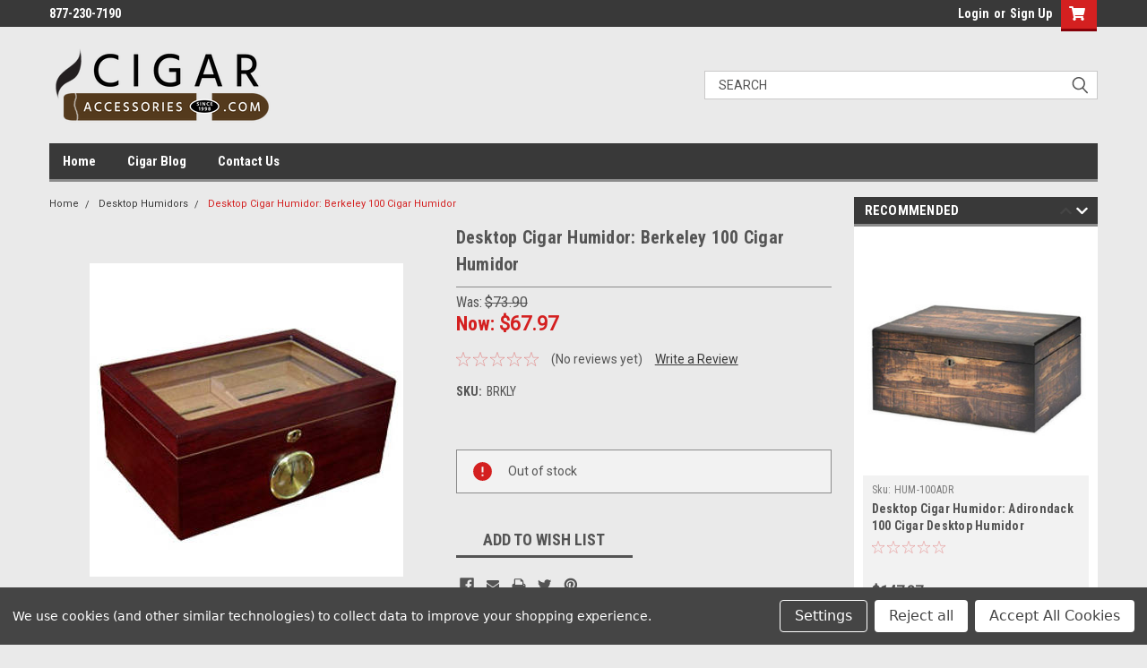

--- FILE ---
content_type: text/html; charset=UTF-8
request_url: https://cigaraccessories.com/desktop-cigar-humidors/desktop-cigar-humidor-berkeley-100-cigar-humidor/
body_size: 23651
content:
<!DOCTYPE html>
<html class="no-js" lang="en">
<head>
    <title>Desktop Cigar Humidor:  Berkeley 100 Cigar Humidor</title>
    <link rel="dns-prefetch preconnect" href="https://cdn11.bigcommerce.com/s-tzy07btveh" crossorigin><link rel="dns-prefetch preconnect" href="https://fonts.googleapis.com/" crossorigin><link rel="dns-prefetch preconnect" href="https://fonts.gstatic.com/" crossorigin>
    <meta property="product:price:amount" content="67.97" /><meta property="product:price:currency" content="USD" /><meta property="og:price:standard_amount" content="73.9" /><meta property="og:url" content="https://cigaraccessories.com/desktop-cigar-humidors/desktop-cigar-humidor-berkeley-100-cigar-humidor/" /><meta property="og:site_name" content="CigarAccessories.com" /><meta name="keywords" content="cigar, accessories, cigar humidor, cigar cutter, cigar case"><meta name="description" content="Cigar Accessories carries the Berkeley 100 Cigar Humidor. This glass top cherry finished desktop humidor also has a removable vented shelf and 2 adjustable dividers. Get yours today!"><link rel='canonical' href='https://cigaraccessories.com/desktop-cigar-humidors/desktop-cigar-humidor-berkeley-100-cigar-humidor/' /><meta name='platform' content='bigcommerce.stencil' /><meta property="og:type" content="product" />
<meta property="og:title" content="Desktop Cigar Humidor:  Berkeley 100 Cigar Humidor" />
<meta property="og:description" content="Cigar Accessories carries the Berkeley 100 Cigar Humidor. This glass top cherry finished desktop humidor also has a removable vented shelf and 2 adjustable dividers. Get yours today!" />
<meta property="og:image" content="https://cdn11.bigcommerce.com/s-tzy07btveh/products/138/images/411/Berkley-Glasstop-Cigar-Humidor-BRKLY-350x350__19045.1604344630.386.513.jpg?c=1" />
<meta property="og:availability" content="oos" />
<meta property="pinterest:richpins" content="enabled" />
    
     

    <link href="https://cdn11.bigcommerce.com/r-e8dfc07ada540fd41e15dd934333977346d49687/img/bc_favicon.ico" rel="shortcut icon">
    <meta name="viewport" content="width=device-width, initial-scale=1, maximum-scale=1">

    <script>
        // Change document class from no-js to js so we can detect this in css
        document.documentElement.className = document.documentElement.className.replace('no-js', 'js');
    </script>

    <link href="https://fonts.googleapis.com/css?family=Roboto+Condensed:400,700%7CRoboto:400,300&display=swap" rel="stylesheet">
    <link data-stencil-stylesheet href="https://cdn11.bigcommerce.com/s-tzy07btveh/stencil/5c2f1e80-8282-013c-c538-32f9ab7b4eb8/e/3e5d7b70-29ca-0139-c513-0242ac11000a/css/theme-7894c750-985f-013c-7c85-6e61df750397.css" rel="stylesheet">
    <link data-stencil-stylesheet href="https://cdn11.bigcommerce.com/s-tzy07btveh/stencil/5c2f1e80-8282-013c-c538-32f9ab7b4eb8/e/3e5d7b70-29ca-0139-c513-0242ac11000a/css/parts-warehouse-7894c750-985f-013c-7c85-6e61df750397.css" rel="stylesheet">
    <link data-stencil-stylesheet href="https://cdn11.bigcommerce.com/s-tzy07btveh/stencil/5c2f1e80-8282-013c-c538-32f9ab7b4eb8/e/3e5d7b70-29ca-0139-c513-0242ac11000a/css/cards-simple-7894c750-985f-013c-7c85-6e61df750397.css" rel="stylesheet">
    <link data-stencil-stylesheet href="https://cdn11.bigcommerce.com/s-tzy07btveh/stencil/5c2f1e80-8282-013c-c538-32f9ab7b4eb8/e/3e5d7b70-29ca-0139-c513-0242ac11000a/css/cards-quicksearch-7894c750-985f-013c-7c85-6e61df750397.css" rel="stylesheet">
    <link data-stencil-stylesheet href="https://cdn11.bigcommerce.com/s-tzy07btveh/stencil/5c2f1e80-8282-013c-c538-32f9ab7b4eb8/e/3e5d7b70-29ca-0139-c513-0242ac11000a/css/theme-editor-responsive-7894c750-985f-013c-7c85-6e61df750397.css" rel="stylesheet">
    <link data-stencil-stylesheet href="https://cdn11.bigcommerce.com/s-tzy07btveh/stencil/5c2f1e80-8282-013c-c538-32f9ab7b4eb8/e/3e5d7b70-29ca-0139-c513-0242ac11000a/css/custom-7894c750-985f-013c-7c85-6e61df750397.css" rel="stylesheet">

        <!-- Start Tracking Code for analytics_facebook -->

<script data-bc-cookie-consent="4" type="text/plain">
!function(f,b,e,v,n,t,s){if(f.fbq)return;n=f.fbq=function(){n.callMethod?n.callMethod.apply(n,arguments):n.queue.push(arguments)};if(!f._fbq)f._fbq=n;n.push=n;n.loaded=!0;n.version='2.0';n.queue=[];t=b.createElement(e);t.async=!0;t.src=v;s=b.getElementsByTagName(e)[0];s.parentNode.insertBefore(t,s)}(window,document,'script','https://connect.facebook.net/en_US/fbevents.js');

fbq('set', 'autoConfig', 'false', '3384965318296403');
fbq('dataProcessingOptions', []);
fbq('init', '3384965318296403', {"external_id":"640e350f-32c2-4f9f-8be1-b08f138292ec"});
fbq('set', 'agent', 'bigcommerce', '3384965318296403');

function trackEvents() {
    var pathName = window.location.pathname;

    fbq('track', 'PageView', {}, "");

    // Search events start -- only fire if the shopper lands on the /search.php page
    if (pathName.indexOf('/search.php') === 0 && getUrlParameter('search_query')) {
        fbq('track', 'Search', {
            content_type: 'product_group',
            content_ids: [],
            search_string: getUrlParameter('search_query')
        });
    }
    // Search events end

    // Wishlist events start -- only fire if the shopper attempts to add an item to their wishlist
    if (pathName.indexOf('/wishlist.php') === 0 && getUrlParameter('added_product_id')) {
        fbq('track', 'AddToWishlist', {
            content_type: 'product_group',
            content_ids: []
        });
    }
    // Wishlist events end

    // Lead events start -- only fire if the shopper subscribes to newsletter
    if (pathName.indexOf('/subscribe.php') === 0 && getUrlParameter('result') === 'success') {
        fbq('track', 'Lead', {});
    }
    // Lead events end

    // Registration events start -- only fire if the shopper registers an account
    if (pathName.indexOf('/login.php') === 0 && getUrlParameter('action') === 'account_created') {
        fbq('track', 'CompleteRegistration', {}, "");
    }
    // Registration events end

    

    function getUrlParameter(name) {
        var cleanName = name.replace(/[\[]/, '\[').replace(/[\]]/, '\]');
        var regex = new RegExp('[\?&]' + cleanName + '=([^&#]*)');
        var results = regex.exec(window.location.search);
        return results === null ? '' : decodeURIComponent(results[1].replace(/\+/g, ' '));
    }
}

if (window.addEventListener) {
    window.addEventListener("load", trackEvents, false)
}
</script>
<noscript><img height="1" width="1" style="display:none" alt="null" src="https://www.facebook.com/tr?id=3384965318296403&ev=PageView&noscript=1&a=plbigcommerce1.2&eid="/></noscript>

<!-- End Tracking Code for analytics_facebook -->

<!-- Start Tracking Code for analytics_siteverification -->

<meta name="google-site-verification" content="4MGUrE3tmxY4tQ7kdXxrJbxhEhAMm0bJkI1uT29wd5I" />

<!-- End Tracking Code for analytics_siteverification -->


<script type="text/javascript" src="https://checkout-sdk.bigcommerce.com/v1/loader.js" defer></script>
<script src="https://www.google.com/recaptcha/api.js" async defer></script>
<script>window.consentManagerStoreConfig = function () { return {"storeName":"CigarAccessories.com","privacyPolicyUrl":"","writeKey":null,"improvedConsentManagerEnabled":true,"AlwaysIncludeScriptsWithConsentTag":true}; };</script>
<script type="text/javascript" src="https://cdn11.bigcommerce.com/shared/js/bodl-consent-32a446f5a681a22e8af09a4ab8f4e4b6deda6487.js" integrity="sha256-uitfaufFdsW9ELiQEkeOgsYedtr3BuhVvA4WaPhIZZY=" crossorigin="anonymous" defer></script>
<script type="text/javascript" src="https://cdn11.bigcommerce.com/shared/js/storefront/consent-manager-config-3013a89bb0485f417056882e3b5cf19e6588b7ba.js" defer></script>
<script type="text/javascript" src="https://cdn11.bigcommerce.com/shared/js/storefront/consent-manager-08633fe15aba542118c03f6d45457262fa9fac88.js" defer></script>
<script type="text/javascript">
var BCData = {"product_attributes":{"sku":"BRKLY","upc":null,"mpn":null,"gtin":null,"weight":null,"base":true,"image":null,"price":{"without_tax":{"formatted":"$67.97","value":67.97,"currency":"USD"},"tax_label":"Tax","sale_price_without_tax":{"formatted":"$67.97","value":67.97,"currency":"USD"},"non_sale_price_without_tax":{"formatted":"$73.90","value":73.9,"currency":"USD"}},"stock":0,"instock":false,"stock_message":"Out of stock","purchasable":true,"purchasing_message":"The selected product combination is currently unavailable.","call_for_price_message":null}};
</script>

<script nonce="">
(function () {
    var xmlHttp = new XMLHttpRequest();

    xmlHttp.open('POST', 'https://bes.gcp.data.bigcommerce.com/nobot');
    xmlHttp.setRequestHeader('Content-Type', 'application/json');
    xmlHttp.send('{"store_id":"1001278782","timezone_offset":"-5.0","timestamp":"2026-01-21T03:23:24.97292000Z","visit_id":"16916419-79aa-4c4b-b1a7-ad5d8b06eb24","channel_id":1}');
})();
</script>

        

        
        
        
        
        
        
        

    </head>
    <body id="body" class="product-page-layout  no-sidenav main  eleven-seventy       header-in-container">

        <!-- snippet location header -->
        <svg data-src="https://cdn11.bigcommerce.com/s-tzy07btveh/stencil/5c2f1e80-8282-013c-c538-32f9ab7b4eb8/e/3e5d7b70-29ca-0139-c513-0242ac11000a/img/icon-sprite.svg" class="icons-svg-sprite"></svg>


        <div class="header-container sticky-header">
<div class="top-menu">
    <div class="content">
         <a href="#" class="mobileMenu-toggle" data-mobile-menu-toggle="menu">
            <span class="mobileMenu-toggleIcon">Toggle menu</span>
        </a>

        <!-- OPTIONAL SHORT MESSAGE LINK -->
        <!-- <div class="left">
          <a class="optional-message-link" href="">Put an optional message here.</a>
        </div> -->

        <div class="left phone-number">
                877-230-7190
        </div>

        


        <div class="right account-links">
            <ul>
                    <li class="navUser-item navUser-item--account">
                            <a class="navUser-action" href="/login.php"><!-- <i class="fa fa-user" aria-hidden="true"></i> --><a class="navUser-action login" href="/login.php">Login</a><span class="or-text">or</span><a class="navUser-action create" href="/login.php?action=create_account">Sign Up</a>
                     </li>
        <li class="navUser-item navUser-item--cart ">
            <a
                class="navUser-action"
                data-cart-preview
                data-dropdown="cart-preview-dropdown"
                data-options="align:right"
                href="/cart.php">
                <span class="navUser-item-cartLabel"><i class="cart-icon" aria-hidden="true"><svg><use xlink:href="#icon-cart" /></svg></i></span> <span class="countPill cart-quantity">0</span>
            </a>

            <div class="dropdown-menu" id="cart-preview-dropdown" data-dropdown-content aria-hidden="true"></div>
        </li>
            </ul>
        </div>
        <div class="clear"></div>
    </div>
</div>

<div class="header-container full-width  full-width in-container">
  <div class="header-padding">
  <div class="header-padding">
  <header class="header" role="banner">
        <div class="header-logo header-logo--left">
            <a href="https://cigaraccessories.com/">
            <div class="header-logo-image-container">
                <img class="header-logo-image" src="https://cdn11.bigcommerce.com/s-tzy07btveh/images/stencil/250x100/logo-brown_1601402106__71161.original.png" alt="CigarAccessories.com" title="CigarAccessories.com">
            </div>
</a>
        </div>

  <div class="navPages-container inside-header left-logo search-container not-sticky" id="menu" data-menu>
    <nav class="navPages">
        <div class="navPages-quickSearch right searchbar">
            <div class="container">
    <!-- snippet location forms_search -->
    <form class="form" action="/search.php">
        <fieldset class="form-fieldset">
            <div class="form-field">
                <label class="u-hiddenVisually" for="search_query">Search</label>
                <input class="form-input" data-search-quick name="search_query" id="search_query" data-error-message="Search field cannot be empty." placeholder="Search" autocomplete="off">
                <div class="search-icon"><svg class="header-icon search-icon" title="submit" alt="submit"><use xlink:href="#icon-search"></use></svg></div>
                <input class="button button--primary form-prefixPostfix-button--postfix" type="submit" value="">
            </div>
        </fieldset>
        <div class="clear"></div>
    </form>
    <div id="search-action-buttons" class="search-buttons-container">
      <div class="align-right">
      <!-- <a href="#" class="reset quicksearch" aria-label="reset search" role="button" style="inline-block;">
        <span class="reset" aria-hidden="true">Reset Search</span>
      </a> -->
      <a href="#" class="modal-close custom-quick-search" aria-label="Close" role="button" style="inline-block;">
        <span aria-hidden="true">&#215;</span>
      </a>
      <div class="clear"></div>
      </div>
      <div class="clear"></div>
    </div>
      <section id="quickSearch" class="quickSearchResults" data-bind="html: results">
      </section>
      <div class="clear"></div>
</div>
        </div>
    </nav>
</div>
<div class="clear"></div>
<div class="mobile-menu navPages-container" id="menu" data-menu>
  <div class="currency-converter">
    <ul class="navPages-list navPages-list--user">
    </ul>
  </div>
        <nav class="navPages">
    <div class="navPages-quickSearch right searchbar">
        <div class="container">
    <!-- snippet location forms_search -->
    <form class="form" action="/search.php">
        <fieldset class="form-fieldset">
            <div class="form-field">
                <label class="u-hiddenVisually" for="search_query">Search</label>
                <input class="form-input" data-search-quick name="search_query" id="search_query" data-error-message="Search field cannot be empty." placeholder="Search" autocomplete="off">
                <div class="search-icon"><svg class="header-icon search-icon" title="submit" alt="submit"><use xlink:href="#icon-search"></use></svg></div>
                <input class="button button--primary form-prefixPostfix-button--postfix" type="submit" value="">
            </div>
        </fieldset>
        <div class="clear"></div>
    </form>
    <div id="search-action-buttons" class="search-buttons-container">
      <div class="align-right">
      <!-- <a href="#" class="reset quicksearch" aria-label="reset search" role="button" style="inline-block;">
        <span class="reset" aria-hidden="true">Reset Search</span>
      </a> -->
      <a href="#" class="modal-close custom-quick-search" aria-label="Close" role="button" style="inline-block;">
        <span aria-hidden="true">&#215;</span>
      </a>
      <div class="clear"></div>
      </div>
      <div class="clear"></div>
    </div>
      <section id="quickSearch" class="quickSearchResults" data-bind="html: results">
      </section>
      <div class="clear"></div>
</div>
    </div>
    <ul class="navPages-list">
        <div class="nav-align">
        <div class="custom-pages-nav">
          <div id="desktop-menu">
            <h2 class="container-header mobile">Main Menu</h2>
                <li class="navPages-item">
                    <a class="navPages-action" href="https://cigaraccessories.com">Home</a>
                </li>
                <li class="navPages-item">
                    <a class="navPages-action" href="https://cigaraccessories.com/cigar-accessory-blog/">Cigar Blog</a>
                </li>
                <li class="navPages-item">
                    <a class="navPages-action" href="https://cigaraccessories.com/contact-us/">Contact Us</a>
                </li>
          </div>
            <div id="mobile-menu">
              <div class="category-menu">
                <h2 class="container-header mobile">Shop By Category</h2>
                  <li class="navPages-item mobile">
                    <a class="navPages-action" href="https://cigaraccessories.com/cigar-humidor-gift-sets/">Humidor Gift Sets</a>
                  </li>
                  <li class="navPages-item mobile">
                    <a class="navPages-action" href="https://cigaraccessories.com/fedoras/">NEW Fedoras</a>
                  </li>
                  <li class="navPages-item mobile">
                    <a class="navPages-action" href="https://cigaraccessories.com/desktop-cigar-humidors/">Desktop Humidors</a>
                  </li>
                  <li class="navPages-item mobile">
                    <a class="navPages-action" href="https://cigaraccessories.com/glass-top-cigar-humidors/">Glass Top Humidors</a>
                  </li>
                  <li class="navPages-item mobile">
                    <a class="navPages-action" href="https://cigaraccessories.com/cigar-cabinet-humidors/">Cabinet Humidors</a>
                  </li>
                  <li class="navPages-item mobile">
                    <a class="navPages-action" href="https://cigaraccessories.com/electronic-cigar-humidors/">Electronic Humidors</a>
                  </li>
                  <li class="navPages-item mobile">
                    <a class="navPages-action" href="https://cigaraccessories.com/end-table-cigars-humidors/">End Table Humidors</a>
                  </li>
                  <li class="navPages-item mobile">
                    <a class="navPages-action" href="https://cigaraccessories.com/cigar-display-humidors/">Display Humidors</a>
                  </li>
                  <li class="navPages-item mobile">
                    <a class="navPages-action" href="https://cigaraccessories.com/cigar-travel-humidors/">Travel Humidors</a>
                  </li>
                  <li class="navPages-item mobile">
                    <a class="navPages-action" href="https://cigaraccessories.com/cigar-cases/">Cigar Cases</a>
                  </li>
                  <li class="navPages-item mobile">
                    <a class="navPages-action" href="https://cigaraccessories.com/cigar-tubes/">Cigar Tubes</a>
                  </li>
                  <li class="navPages-item mobile">
                    <a class="navPages-action" href="https://cigaraccessories.com/cigar-cutters/">Cigar Cutters</a>
                  </li>
                  <li class="navPages-item mobile">
                    <a class="navPages-action" href="https://cigaraccessories.com/cigar-punches/">Cigar Punches</a>
                  </li>
                  <li class="navPages-item mobile">
                    <a class="navPages-action" href="https://cigaraccessories.com/cigar-scissors/">Cigar Scissors</a>
                  </li>
                  <li class="navPages-item mobile">
                    <a class="navPages-action" href="https://cigaraccessories.com/cigar-lighters/">Cigar Lighters</a>
                  </li>
                  <li class="navPages-item mobile">
                    <a class="navPages-action" href="https://cigaraccessories.com/cigar-ashtrays/">Cigar Ashtrays</a>
                  </li>
                  <li class="navPages-item mobile">
                    <a class="navPages-action" href="https://cigaraccessories.com/cigar-humidifiers/">Cigar Humidifiers</a>
                  </li>
                  <li class="navPages-item mobile">
                    <a class="navPages-action" href="https://cigaraccessories.com/cigar-hygrometers/">Cigar Hygrometers</a>
                  </li>
                  <li class="navPages-item mobile">
                    <a class="navPages-action" href="https://cigaraccessories.com/cigar-tools-and-gifts/">Cigar Tools and Gifts</a>
                  </li>
                  <li class="navPages-item mobile">
                    <a class="navPages-action" href="https://cigaraccessories.com/personalized-cigar-gifts/">Personalized Gifts</a>
                  </li>
                  <li class="navPages-item mobile">
                    <a class="navPages-action has-subMenu" href="https://cigaraccessories.com/new-accessorize-your-accessories/">
    NEW Accessorize Your Accessories!  <i class="fa fa-chevron-down main-nav" aria-hidden="true"><svg><use xlink:href="#icon-chevron-down" /></svg></i>
</a>
<div class="navPage-subMenu" id="navPages-46" aria-hidden="true" tabindex="-1">
    <ul class="navPage-subMenu-list">
            <li class="navPage-subMenu-item">
                    <a class="navPage-subMenu-action navPages-action" href="https://cigaraccessories.com/new-accessorize-your-accessories/flasks/">Flasks</a>
            </li>
            <li class="navPage-subMenu-item">
                    <a class="navPage-subMenu-action navPages-action" href="https://cigaraccessories.com/new-accessorize-your-accessories/cocktail-napkins/">Cocktail Napkins</a>
            </li>
            <li class="navPage-subMenu-item">
                    <a class="navPage-subMenu-action navPages-action" href="https://cigaraccessories.com/new-accessorize-your-accessories/bar-towels/">Bar Towels</a>
            </li>
            <li class="navPage-subMenu-item">
                    <a class="navPage-subMenu-action navPages-action" href="https://cigaraccessories.com/new-accessorize-your-accessories/coasters/">Coasters</a>
            </li>
    </ul>
</div>
                  </li>
              </div>

            <div class="brand-menu">
              <h2 class="container-header mobile">Shop By Brand</h2>
                  <li class="navPages-item mobile">
                    <a class="navPages-action" href="/brands/">View all Brands</a>
                  </li>
            <div class="clear"></div>
          </div>

          </div>
        </div>
    </ul>
    <ul class="navPages-list navPages-list--user">
        <li class="navPages-item">
            <a class="navPages-action" href="/giftcertificates.php">Gift Certificates</a>
        </li>
            <li class="navPages-item">
                <a class="navPages-action" href="/login.php">Login</a> or <a class="navPages-action" href="/login.php?action=create_account">Sign Up</a>
            </li>
    </ul>
</nav>
</div>
</header>
</div>
</div>
</div>

<div class="main-nav-container  in-container">
  <div class="navPages-container main-nav" id="menu" data-menu>
        <nav class="navPages">
    <div class="navPages-quickSearch right searchbar">
        <div class="container">
    <!-- snippet location forms_search -->
    <form class="form" action="/search.php">
        <fieldset class="form-fieldset">
            <div class="form-field">
                <label class="u-hiddenVisually" for="search_query">Search</label>
                <input class="form-input" data-search-quick name="search_query" id="search_query" data-error-message="Search field cannot be empty." placeholder="Search" autocomplete="off">
                <div class="search-icon"><svg class="header-icon search-icon" title="submit" alt="submit"><use xlink:href="#icon-search"></use></svg></div>
                <input class="button button--primary form-prefixPostfix-button--postfix" type="submit" value="">
            </div>
        </fieldset>
        <div class="clear"></div>
    </form>
    <div id="search-action-buttons" class="search-buttons-container">
      <div class="align-right">
      <!-- <a href="#" class="reset quicksearch" aria-label="reset search" role="button" style="inline-block;">
        <span class="reset" aria-hidden="true">Reset Search</span>
      </a> -->
      <a href="#" class="modal-close custom-quick-search" aria-label="Close" role="button" style="inline-block;">
        <span aria-hidden="true">&#215;</span>
      </a>
      <div class="clear"></div>
      </div>
      <div class="clear"></div>
    </div>
      <section id="quickSearch" class="quickSearchResults" data-bind="html: results">
      </section>
      <div class="clear"></div>
</div>
    </div>
    <ul class="navPages-list">
        <div class="nav-align">
        <div class="custom-pages-nav">
          <div id="desktop-menu">
            <h2 class="container-header mobile">Main Menu</h2>
                <li class="navPages-item">
                    <a class="navPages-action" href="https://cigaraccessories.com">Home</a>
                </li>
                <li class="navPages-item">
                    <a class="navPages-action" href="https://cigaraccessories.com/cigar-accessory-blog/">Cigar Blog</a>
                </li>
                <li class="navPages-item">
                    <a class="navPages-action" href="https://cigaraccessories.com/contact-us/">Contact Us</a>
                </li>
          </div>
            <div id="mobile-menu">
              <div class="category-menu">
                <h2 class="container-header mobile">Shop By Category</h2>
                  <li class="navPages-item mobile">
                    <a class="navPages-action" href="https://cigaraccessories.com/cigar-humidor-gift-sets/">Humidor Gift Sets</a>
                  </li>
                  <li class="navPages-item mobile">
                    <a class="navPages-action" href="https://cigaraccessories.com/fedoras/">NEW Fedoras</a>
                  </li>
                  <li class="navPages-item mobile">
                    <a class="navPages-action" href="https://cigaraccessories.com/desktop-cigar-humidors/">Desktop Humidors</a>
                  </li>
                  <li class="navPages-item mobile">
                    <a class="navPages-action" href="https://cigaraccessories.com/glass-top-cigar-humidors/">Glass Top Humidors</a>
                  </li>
                  <li class="navPages-item mobile">
                    <a class="navPages-action" href="https://cigaraccessories.com/cigar-cabinet-humidors/">Cabinet Humidors</a>
                  </li>
                  <li class="navPages-item mobile">
                    <a class="navPages-action" href="https://cigaraccessories.com/electronic-cigar-humidors/">Electronic Humidors</a>
                  </li>
                  <li class="navPages-item mobile">
                    <a class="navPages-action" href="https://cigaraccessories.com/end-table-cigars-humidors/">End Table Humidors</a>
                  </li>
                  <li class="navPages-item mobile">
                    <a class="navPages-action" href="https://cigaraccessories.com/cigar-display-humidors/">Display Humidors</a>
                  </li>
                  <li class="navPages-item mobile">
                    <a class="navPages-action" href="https://cigaraccessories.com/cigar-travel-humidors/">Travel Humidors</a>
                  </li>
                  <li class="navPages-item mobile">
                    <a class="navPages-action" href="https://cigaraccessories.com/cigar-cases/">Cigar Cases</a>
                  </li>
                  <li class="navPages-item mobile">
                    <a class="navPages-action" href="https://cigaraccessories.com/cigar-tubes/">Cigar Tubes</a>
                  </li>
                  <li class="navPages-item mobile">
                    <a class="navPages-action" href="https://cigaraccessories.com/cigar-cutters/">Cigar Cutters</a>
                  </li>
                  <li class="navPages-item mobile">
                    <a class="navPages-action" href="https://cigaraccessories.com/cigar-punches/">Cigar Punches</a>
                  </li>
                  <li class="navPages-item mobile">
                    <a class="navPages-action" href="https://cigaraccessories.com/cigar-scissors/">Cigar Scissors</a>
                  </li>
                  <li class="navPages-item mobile">
                    <a class="navPages-action" href="https://cigaraccessories.com/cigar-lighters/">Cigar Lighters</a>
                  </li>
                  <li class="navPages-item mobile">
                    <a class="navPages-action" href="https://cigaraccessories.com/cigar-ashtrays/">Cigar Ashtrays</a>
                  </li>
                  <li class="navPages-item mobile">
                    <a class="navPages-action" href="https://cigaraccessories.com/cigar-humidifiers/">Cigar Humidifiers</a>
                  </li>
                  <li class="navPages-item mobile">
                    <a class="navPages-action" href="https://cigaraccessories.com/cigar-hygrometers/">Cigar Hygrometers</a>
                  </li>
                  <li class="navPages-item mobile">
                    <a class="navPages-action" href="https://cigaraccessories.com/cigar-tools-and-gifts/">Cigar Tools and Gifts</a>
                  </li>
                  <li class="navPages-item mobile">
                    <a class="navPages-action" href="https://cigaraccessories.com/personalized-cigar-gifts/">Personalized Gifts</a>
                  </li>
                  <li class="navPages-item mobile">
                    <a class="navPages-action has-subMenu" href="https://cigaraccessories.com/new-accessorize-your-accessories/">
    NEW Accessorize Your Accessories!  <i class="fa fa-chevron-down main-nav" aria-hidden="true"><svg><use xlink:href="#icon-chevron-down" /></svg></i>
</a>
<div class="navPage-subMenu" id="navPages-46" aria-hidden="true" tabindex="-1">
    <ul class="navPage-subMenu-list">
            <li class="navPage-subMenu-item">
                    <a class="navPage-subMenu-action navPages-action" href="https://cigaraccessories.com/new-accessorize-your-accessories/flasks/">Flasks</a>
            </li>
            <li class="navPage-subMenu-item">
                    <a class="navPage-subMenu-action navPages-action" href="https://cigaraccessories.com/new-accessorize-your-accessories/cocktail-napkins/">Cocktail Napkins</a>
            </li>
            <li class="navPage-subMenu-item">
                    <a class="navPage-subMenu-action navPages-action" href="https://cigaraccessories.com/new-accessorize-your-accessories/bar-towels/">Bar Towels</a>
            </li>
            <li class="navPage-subMenu-item">
                    <a class="navPage-subMenu-action navPages-action" href="https://cigaraccessories.com/new-accessorize-your-accessories/coasters/">Coasters</a>
            </li>
    </ul>
</div>
                  </li>
              </div>

            <div class="brand-menu">
              <h2 class="container-header mobile">Shop By Brand</h2>
                  <li class="navPages-item mobile">
                    <a class="navPages-action" href="/brands/">View all Brands</a>
                  </li>
            <div class="clear"></div>
          </div>

          </div>
        </div>
    </ul>
    <ul class="navPages-list navPages-list--user">
        <li class="navPages-item">
            <a class="navPages-action" href="/giftcertificates.php">Gift Certificates</a>
        </li>
            <li class="navPages-item">
                <a class="navPages-action" href="/login.php">Login</a> or <a class="navPages-action" href="/login.php?action=create_account">Sign Up</a>
            </li>
    </ul>
</nav>
  </div>
</div>
</div>
<div data-content-region="header_bottom--global"></div> 
</div>
        <div class="body content" data-currency-code="USD">
     
    <div class="container main">
        <div data-content-region="product_below_menu--global"></div> 
<div data-content-region="product_below_menu"></div>
<div class="recommended-visibility">
    <div class="product main left   no-sidenav">
      <div class="recommended-position">
          <div class="product-schema" itemscope itemtype="http://schema.org/Product">
  <div id="product-page-no-sidenav">
  <ul class="breadcrumbs">
        <li class="breadcrumb ">
                <a href="https://cigaraccessories.com/" class="breadcrumb-label">Home</a>
        </li>
        <li class="breadcrumb ">
                <a href="https://cigaraccessories.com/desktop-cigar-humidors/" class="breadcrumb-label">Desktop Humidors</a>
        </li>
        <li class="breadcrumb is-active">
                <a href="https://cigaraccessories.com/desktop-cigar-humidors/desktop-cigar-humidor-berkeley-100-cigar-humidor/" class="breadcrumb-label">Desktop Cigar Humidor:  Berkeley 100 Cigar Humidor</a>
        </li>
</ul>

    <div class="productView" >


    <!-- PRODUCT MAIN & THUMBNAILS CONTAINER -->
    <div id="product-images-container">
      <!-- MAIN PRODUCT IMAGE CONTAINER -->
      <div class="main-image-container">
        <div class="productImageSlider slider-for">
            <li class="productView-images" data-image-gallery>
              <figure class="productView-image fancy-gallery" rel="productImages" data-fancybox="gallery" data-image-gallery-main
                  href="https://cdn11.bigcommerce.com/s-tzy07btveh/images/stencil/1280x1280/products/138/411/Berkley-Glasstop-Cigar-Humidor-BRKLY-350x350__19045.1604344630.jpg?c=1"
                  data-image-gallery-new-image-url="https://cdn11.bigcommerce.com/s-tzy07btveh/images/stencil/1280x1280/products/138/411/Berkley-Glasstop-Cigar-Humidor-BRKLY-350x350__19045.1604344630.jpg?c=1"
                  data-image-gallery-zoom-image-url="https://cdn11.bigcommerce.com/s-tzy07btveh/images/stencil/1280x1280/products/138/411/Berkley-Glasstop-Cigar-Humidor-BRKLY-350x350__19045.1604344630.jpg?c=1">
                    <div class="mobile-magnify">
                      <div class="magnify-icon"><svg class="magnify-icon" title="zoom" alt="zoom"><use xlink:href="#icon-search"></use></svg></div>
                    </div>
                  <img src="https://cdn11.bigcommerce.com/s-tzy07btveh/images/stencil/1280x1280/products/138/411/Berkley-Glasstop-Cigar-Humidor-BRKLY-350x350__19045.1604344630.jpg?c=1" alt="Desktop Cigar Humidor:  Berkeley 100 Cigar Humidor" title="Desktop Cigar Humidor:  Berkeley 100 Cigar Humidor">
            </li>
            <li class="productView-images" data-image-gallery>
              <figure class="productView-image fancy-gallery" rel="productImages" data-fancybox="gallery" data-image-gallery-main
                  href="https://cdn11.bigcommerce.com/s-tzy07btveh/images/stencil/1280x1280/products/138/412/Berkley-Glasstop-Cigar-Humidor-Open-BRKLY-350x350__76081.1604344630.jpg?c=1"
                  data-image-gallery-new-image-url="https://cdn11.bigcommerce.com/s-tzy07btveh/images/stencil/1280x1280/products/138/412/Berkley-Glasstop-Cigar-Humidor-Open-BRKLY-350x350__76081.1604344630.jpg?c=1"
                  data-image-gallery-zoom-image-url="https://cdn11.bigcommerce.com/s-tzy07btveh/images/stencil/1280x1280/products/138/412/Berkley-Glasstop-Cigar-Humidor-Open-BRKLY-350x350__76081.1604344630.jpg?c=1">
                    <div class="mobile-magnify">
                      <div class="magnify-icon"><svg class="magnify-icon" title="zoom" alt="zoom"><use xlink:href="#icon-search"></use></svg></div>
                    </div>
                  <img src="https://cdn11.bigcommerce.com/s-tzy07btveh/images/stencil/1280x1280/products/138/412/Berkley-Glasstop-Cigar-Humidor-Open-BRKLY-350x350__76081.1604344630.jpg?c=1" alt="Desktop Cigar Humidor:  Berkeley 100 Cigar Humidor" title="Desktop Cigar Humidor:  Berkeley 100 Cigar Humidor">
            </li>
          <div class="clear"></div>
        </div>
        <div class="clear"></div>
      </div>
      <div class="clear"></div>

      <!-- PRODUCT IMAGE THUMBNAIL CAROUSEL -->
      <div class="slider-nav" style="display: none;">
          <img class="thumbnail-images" src="https://cdn11.bigcommerce.com/s-tzy07btveh/images/stencil/100x100/products/138/411/Berkley-Glasstop-Cigar-Humidor-BRKLY-350x350__19045.1604344630.jpg?c=1" alt="Desktop Cigar Humidor:  Berkeley 100 Cigar Humidor" title="Desktop Cigar Humidor:  Berkeley 100 Cigar Humidor">
          <img class="thumbnail-images" src="https://cdn11.bigcommerce.com/s-tzy07btveh/images/stencil/100x100/products/138/412/Berkley-Glasstop-Cigar-Humidor-Open-BRKLY-350x350__76081.1604344630.jpg?c=1" alt="Desktop Cigar Humidor:  Berkeley 100 Cigar Humidor" title="Desktop Cigar Humidor:  Berkeley 100 Cigar Humidor">
      </div>

    </div>



    <section class="productView-details  price-visibility sale-label-active brand-sku-active brand-active  brand-sku-active sku-active     msrp-hidden   before-sale-price-visible    card-title-two-lines     ">
     <div class="productView-product">
         <h1 class="productView-title" itemprop="name">Desktop Cigar Humidor:  Berkeley 100 Cigar Humidor</h1>

         <div class="productView-price">
                 
      <div class="msrp-sale-regular-price-section withoutTax">
        <div class="price-section price-section--withoutTax rrp-price--withoutTax" style="display: none;">
            <span class="price-label">MSRP:</span>
            <span data-product-rrp-price-without-tax class="price price--rrp">
                
            </span>
        </div>
        <div class="price-section price-section--withoutTax non-sale-price non-sale-price--withoutTax" >
            <span class="price-label">Was:</span>
            <span data-product-non-sale-price-without-tax class="price price--non-sale">
                $73.90
            </span>
        </div>
      </div>
        </div>
        <div class="price-section price-section--withoutTax current-price sale-price " itemprop="offers" itemscope itemtype="http://schema.org/Offer">
            <span class="price-label" style="display: none;">
                
            </span>

              <span class="price-label price-now-label" >
                Now:
              </span>

            <span data-product-price-without-tax class="price price--withoutTax">$67.97</span>
                <meta itemprop="availability" itemtype="http://schema.org/ItemAvailability" content="http://schema.org/OutOfStock">
                <meta itemprop="itemCondition" itemtype="http://schema.org/OfferItemCondition" content="http://schema.org/Condition">
                <div itemprop="priceSpecification" itemscope itemtype="http://schema.org/PriceSpecification">
                    <meta itemprop="price" content="67.97">
                    <meta itemprop="priceCurrency" content="USD">
                    <meta itemprop="valueAddedTaxIncluded" content="false">
                </div>

         <div class="price-section price-section--saving price" style="display: none;">
                <span class="price">(You save</span>
                <span data-product-price-saved class="price price--saving">
                    
                </span>
                <span class="price">)</span>
         </div>
         </div>
         <div data-content-region="product_below_price--global"></div>
         <div data-content-region="product_below_price"><div data-layout-id="1c48cdc1-65c7-4483-88d1-0aebd15495ad">       <div data-widget-id="32eec487-c30f-410f-a65a-baa25707d429" data-placement-id="e590fe6a-e8fa-404f-88d2-320f1800540c" data-placement-status="ACTIVE"><style media="screen">
  #banner-region- {
    display: block;
    width: 100%;
    max-width: 545px;
  }
</style>

<div id="banner-region-">
  <div data-pp-message="" data-pp-style-logo-position="left" data-pp-style-logo-type="inline" data-pp-style-text-color="black" data-pp-style-text-size="12" id="paypal-commerce-proddetails-messaging-banner">
  </div>
  <script defer="" nonce="">
    (function () {
      // Price container with data-product-price-with-tax has bigger priority for product amount calculations
      const priceContainer = document.querySelector('[data-product-price-with-tax]')?.innerText
        ? document.querySelector('[data-product-price-with-tax]')
        : document.querySelector('[data-product-price-without-tax]');

      if (priceContainer) {
        renderMessageIfPossible();

        const config = {
          childList: true,    // Observe direct child elements
          subtree: true,      // Observe all descendants
          attributes: false,  // Do not observe attribute changes
        };

        const observer = new MutationObserver((mutationsList) => {
          if (mutationsList.length > 0) {
            renderMessageIfPossible();
          }
        });

        observer.observe(priceContainer, config);
      }

      function renderMessageIfPossible() {
        const amount = getPriceAmount(priceContainer.innerText)[0];

        if (amount) {
          renderMessage({ amount });
        }
      }

      function getPriceAmount(text) {
        /*
         INFO:
         - extracts a string from a pattern: [number][separator][number][separator]...
           [separator] - any symbol but a digit, including whitespaces
         */
        const pattern = /\d+(?:[^\d]\d+)+(?!\d)/g;
        const matches = text.match(pattern);
        const results = [];

        // if there are no matches
        if (!matches?.length) {
          const amount = text.replace(/[^\d]/g, '');

          if (!amount) return results;

          results.push(amount);

          return results;
        }

        matches.forEach(str => {
          const sepIndexes = [];

          for (let i = 0; i < str.length; i++) {
            // find separator index and push to array
            if (!/\d/.test(str[i])) {
              sepIndexes.push(i);
            }
          }
          if (sepIndexes.length === 0) return;
          // assume the last separator is the decimal
          const decIndex = sepIndexes[sepIndexes.length - 1];

          // cut the substr to the separator with replacing non-digit chars
          const intSubstr = str.slice(0, decIndex).replace(/[^\d]/g, '');
          // cut the substr after the separator with replacing non-digit chars
          const decSubstr = str.slice(decIndex + 1).replace(/[^\d]/g, '');

          if (!intSubstr) return;

          const amount = decSubstr ? `${intSubstr}.${decSubstr}` : intSubstr;
          // to get floating point number
          const number = parseFloat(amount);

          if (!isNaN(number)) {
            results.push(String(number));
          }
        });

        return results;
      }

      function loadScript(src, attributes) {
        return new Promise((resolve, reject) => {
          const scriptTag = document.createElement('script');

          if (attributes) {
            Object.keys(attributes)
                    .forEach(key => {
                      scriptTag.setAttribute(key, attributes[key]);
                    });
          }

          scriptTag.type = 'text/javascript';
          scriptTag.src = src;

          scriptTag.onload = () => resolve();
          scriptTag.onerror = event => {
            reject(event);
          };

          document.head.appendChild(scriptTag);
        });
      }

      function renderMessage(objectParams) {
        const paypalSdkScriptConfig = getPayPalSdkScriptConfig();

        const options = transformConfig(paypalSdkScriptConfig.options);
        const attributes = transformConfig(paypalSdkScriptConfig.attributes);

        const messageProps = { placement: 'product', ...objectParams };

        const renderPayPalMessagesComponent = (paypal) => {
          paypal.Messages(messageProps).render('#paypal-commerce-proddetails-messaging-banner');
        };

        if (options['client-id'] && options['merchant-id']) {
          if (!window.paypalMessages) {
            const paypalSdkUrl = 'https://www.paypal.com/sdk/js';
            const scriptQuery = new URLSearchParams(options).toString();
            const scriptSrc = `${paypalSdkUrl}?${scriptQuery}`;

            loadScript(scriptSrc, attributes).then(() => {
              renderPayPalMessagesComponent(window.paypalMessages);
            });
          } else {
            renderPayPalMessagesComponent(window.paypalMessages)
          }
        }
      }

      function transformConfig(config) {
        let transformedConfig = {};

        const keys = Object.keys(config);

        keys.forEach((key) => {
          const value = config[key];

          if (
                  value === undefined ||
                  value === null ||
                  value === '' ||
                  (Array.isArray(value) && value.length === 0)
          ) {
            return;
          }

          transformedConfig = {
            ...transformedConfig,
            [key]: Array.isArray(value) ? value.join(',') : value,
          };
        });

        return transformedConfig;
      }

      function getPayPalSdkScriptConfig() {
        const attributionId = '';
        const currencyCode = 'USD';
        const clientId = 'AQ3RkiNHQ53oodRlTz7z-9ETC9xQNUgOLHjVDII9sgnF19qLXJzOwShAxcFW7OT7pVEF5B9bwjIArOvE';
        const merchantId = 'JEVHT9BXBQ3WQ';
        const isDeveloperModeApplicable = ''.indexOf('true') !== -1;
        const buyerCountry = '';

        return {
          options: {
            'client-id': clientId,
            'merchant-id': merchantId,
            components: ['messages'],
            currency: currencyCode,
            ...(isDeveloperModeApplicable && { 'buyer-country': buyerCountry }),
          },
          attributes: {
            'data-namespace': 'paypalMessages',
            'data-partner-attribution-id': attributionId,
          },
        };
      }
    })();
  </script>
</div>
</div>
</div></div>

         <div class="productView-rating">
                            <span class="icon icon--ratingEmpty">
            <svg>
                <use xlink:href="#icon-star" />
            </svg>
        </span>
        <span class="icon icon--ratingEmpty">
            <svg>
                <use xlink:href="#icon-star" />
            </svg>
        </span>
        <span class="icon icon--ratingEmpty">
            <svg>
                <use xlink:href="#icon-star" />
            </svg>
        </span>
        <span class="icon icon--ratingEmpty">
            <svg>
                <use xlink:href="#icon-star" />
            </svg>
        </span>
        <span class="icon icon--ratingEmpty">
            <svg>
                <use xlink:href="#icon-star" />
            </svg>
        </span>
<!-- snippet location product_rating -->
                    <span class="productView-reviewLink reviewList">
                            (No reviews yet)
                    </span>
                    <span class="productView-reviewLink">
                        <a href="https://cigaraccessories.com/desktop-cigar-humidors/desktop-cigar-humidor-berkeley-100-cigar-humidor/"
                           data-reveal-id="modal-review-form">
                           Write a Review
                        </a>
                    </span>
            </div>
         
         <dl class="productView-info">
                 <dt class="productView-info-name">SKU:</dt>
                 <dd class="productView-info-value" data-product-sku>BRKLY</dd>


                    <div class="productView-info-bulkPricing">
                                                <div class="clear"></div>
                    </div>

         </dl>
     </div>


        <div class="productView-options">
            <form class="form" method="post" action="https://cigaraccessories.com/cart.php" enctype="multipart/form-data"
                  data-cart-item-add>
                <input type="hidden" name="action" value="add">
                <input type="hidden" name="product_id" value="138"/>
                <div data-product-option-change style="display: none;">
                </div>
                <div class="form-field form-field--stock u-hiddenVisually">
                    <label class="form-label form-label--alternate">
                        Current Stock:
                        <span data-product-stock></span>
                    </label>
                </div>
                        <div class="alertBox alertBox--error">
    <div class="alertBox-column alertBox-icon">
        <icon glyph="ic-error" class="icon" aria-hidden="true"><svg xmlns="http://www.w3.org/2000/svg" width="24" height="24" viewBox="0 0 24 24"><path d="M12 2C6.48 2 2 6.48 2 12s4.48 10 10 10 10-4.48 10-10S17.52 2 12 2zm1 15h-2v-2h2v2zm0-4h-2V7h2v6z"></path></svg></icon>
    </div>
    <p class="alertBox-column alertBox-message">
        <span>Out of stock</span>
    </p>
</div>
            </form>
                <form action="/wishlist.php?action=add&amp;product_id=138" class="form form-wishlist form-action" data-wishlist-add method="post">
    <a aria-controls="wishlist-dropdown" aria-expanded="false" class="button dropdown-menu-button" data-dropdown="wishlist-dropdown">
        <span>Add to Wish List</span>
        <i aria-hidden="true" class="icon">
            <svg>
                <use xlink:href="#icon-chevron-down" />
            </svg>
        </i>
    </a>
    <ul aria-hidden="true" class="dropdown-menu" data-dropdown-content id="wishlist-dropdown" tabindex="-1">
        
        <li>
            <input class="button" type="submit" value="Add to My Wish List">
        </li>
        <li>
            <a data-wishlist class="button" href="/wishlist.php?action=addwishlist&product_id=138">Create New Wish List</a>
        </li>
    </ul>
</form>
        </div>
            <div class="addthis_toolbox addthis_32x32_style" addthis:url=""
         addthis:title="">
         <p class="share-title">Share This Article</p>
        <ul class="socialLinks">
                <li class="socialLinks-item socialLinks-item--facebook">
                    <a class="addthis_button_facebook icon icon--facebook" >

                            <svg>
                                <use xlink:href="#icon-facebook"/>
                            </svg>







                    </a>
                </li>
                <li class="socialLinks-item socialLinks-item--email">
                    <a class="addthis_button_email icon icon--email" >


                            <svg>
                                <use xlink:href="#icon-envelope"/>
                            </svg>






                    </a>
                </li>
                <li class="socialLinks-item socialLinks-item--print">
                    <a class="addthis_button_print icon icon--print" >



                            <svg>
                                <use xlink:href="#icon-print"/>
                            </svg>





                    </a>
                </li>
                <li class="socialLinks-item socialLinks-item--twitter">
                    <a class="addthis_button_twitter icon icon--twitter" >




                            <svg>
                                <use xlink:href="#icon-twitter"/>
                            </svg>




                    </a>
                </li>
                <li class="socialLinks-item socialLinks-item--pinterest">
                    <a class="addthis_button_pinterest icon icon--pinterest" >







                            <svg>
                                <use xlink:href="#icon-pinterest"/>
                            </svg>

                    </a>
                </li>
        </ul>
        <script type="text/javascript"
                src="//s7.addthis.com/js/300/addthis_widget.js#pubid=ra-4e94ed470ee51e32"></script>
        <script>
            if (typeof(addthis) === "object") {
                addthis.toolbox('.addthis_toolbox');
            }
        </script>
    </div>
        <!-- snippet location product_details -->
    </section>

    <div data-content-region="product_above_tabs--global"></div> 
    <div data-content-region="product_above_tabs"></div>

    <!-- TABS   -->
    <article class="productView-description" itemprop="description">
        <ul class="tabs" data-tab>
            <li class="tab overview is-active">
                <a class="tab-title" href="#tab-description">Overview</a>
            </li>
            <!--  -->
                <li class="tab reviews">
                    <a class="tab-title" href="#tab-reviews">Reviews</a>
                </li>
                <!-- <li class="tab">
                    <a class="tab-title" href="#tab-similarProducts">Similar Products</a>
                </li> -->
        </ul>

        <!-- TAB CONTENTS -->
        <div class="tabs-contents">
            <div class="tab-content overview is-active" id="tab-description">
                <h3 class="tab-content-title">Product Description</h3>
                <p>The <strong>Berkeley 100 Cigar Humidor</strong> is a beautiful cherry finished box. This humidor has an external view hygrometer. At 13 &frac34;&rdquo; X 10&rdquo; X 6 &frac12;&rdquo; The <strong>Berkeley 100 Cigar Humidor</strong> also features a Glass top Display Window, Removable Vented Shelf, two Adjustable Dividers and Lockset Lid. Berkeley, the once bastion of free speech on the east shore of the Francisco Bay in Cali is a fitting name for this handsome humidor. Did you know that Berkeley&rsquo;s motto is Fiat Lux which is Latin for &ldquo;Let there be Light&rdquo; wonder how you say, &ldquo;got a light?&rdquo; in Latin. Speaking of Light, The <strong>Berkeley 100 Cigar Humidor</strong> would not be complete without a good torch lighter and Xikar Cutter all of which may be purchased at Cigaraccessories.com</p>
<p><b>Berkeley 100 Cigar Humidor Features:</b><br /><br /><span>Capacity 100 Cigars</span><br /><span>Cherry Finish</span><br /><span>See Through Glass Top</span><br /><span>External Hygrometer</span><br /><span>1 Humidifier</span><br /><span>Internal Locking Hinges</span><br /><span>Removable Tray</span><br /><span>2 Adjustable Dividers</span><br /><span>Lock &amp; Key Set</span><br /><span>13 3/4&rdquo; W x 10&rdquo; D x 6 1/2&rdquo; H</span></p>
<p>Item # BRKLY</p>
                <!-- snippet location product_description -->
            </div>
                <div class="tab-content videos" id="tab-videos">
                    <h3 class="tab-content-title">Product Videos</h3>
               </div>
               <div class="tab-content custom-visiblity custom-fieldTab1" id="tab-customField1">
                    <h3 class="tab-content-title">Custom Field</h3>
               </div>
               <div class="tab-content reviews" id="tab-reviews">
                <h3 class="tab-content-title">Product Reviews</h3>
               <div class="productView-rating">
                    <span style="margin-left: 0;" class="productView-reviewLink">
                        <a href="https://cigaraccessories.com/desktop-cigar-humidors/desktop-cigar-humidor-berkeley-100-cigar-humidor/"
                           data-reveal-id="modal-review-form">
                           Write a Review
                        </a>
                    </span>
                    <div id="modal-review-form" class="modal" data-reveal>
    
    
    
    
    <div class="modal-header">
        <h2 class="modal-header-title">Write a Review</h2>
        <a href="#" class="modal-close" aria-label="Close" role="button">
            <span aria-hidden="true">&#215;</span>
        </a>
    </div>
    <div class="modal-body">
      <div class="writeReview-productDetails">
          <div class="writeReview-productImage-container">
              <img src="https://cdn11.bigcommerce.com/s-tzy07btveh/images/stencil/500x659/products/138/411/Berkley-Glasstop-Cigar-Humidor-BRKLY-350x350__19045.1604344630.jpg?c=1" alt="Desktop Cigar Humidor:  Berkeley 100 Cigar Humidor" title="Desktop Cigar Humidor:  Berkeley 100 Cigar Humidor" data-sizes="auto"
    srcset="[data-uri]"
data-srcset="https://cdn11.bigcommerce.com/s-tzy07btveh/images/stencil/80w/products/138/411/Berkley-Glasstop-Cigar-Humidor-BRKLY-350x350__19045.1604344630.jpg?c=1 80w, https://cdn11.bigcommerce.com/s-tzy07btveh/images/stencil/160w/products/138/411/Berkley-Glasstop-Cigar-Humidor-BRKLY-350x350__19045.1604344630.jpg?c=1 160w, https://cdn11.bigcommerce.com/s-tzy07btveh/images/stencil/320w/products/138/411/Berkley-Glasstop-Cigar-Humidor-BRKLY-350x350__19045.1604344630.jpg?c=1 320w, https://cdn11.bigcommerce.com/s-tzy07btveh/images/stencil/640w/products/138/411/Berkley-Glasstop-Cigar-Humidor-BRKLY-350x350__19045.1604344630.jpg?c=1 640w, https://cdn11.bigcommerce.com/s-tzy07btveh/images/stencil/960w/products/138/411/Berkley-Glasstop-Cigar-Humidor-BRKLY-350x350__19045.1604344630.jpg?c=1 960w, https://cdn11.bigcommerce.com/s-tzy07btveh/images/stencil/1280w/products/138/411/Berkley-Glasstop-Cigar-Humidor-BRKLY-350x350__19045.1604344630.jpg?c=1 1280w, https://cdn11.bigcommerce.com/s-tzy07btveh/images/stencil/1920w/products/138/411/Berkley-Glasstop-Cigar-Humidor-BRKLY-350x350__19045.1604344630.jpg?c=1 1920w, https://cdn11.bigcommerce.com/s-tzy07btveh/images/stencil/2560w/products/138/411/Berkley-Glasstop-Cigar-Humidor-BRKLY-350x350__19045.1604344630.jpg?c=1 2560w"

class="lazyload"

 />
          </div>
          <h6 class="product-brand"></h6>
          <h5 class="product-title">Desktop Cigar Humidor:  Berkeley 100 Cigar Humidor</h5>
      </div>
        <form class="form writeReview-form" action="/postreview.php" method="post">
            <fieldset class="form-fieldset">
                <div class="form-field">
                    <label class="form-label" for="rating-rate">Rating
                        <small>*</small>
                    </label>
                    <!-- Stars -->
                    <!-- TODO: Review Stars need to be componentised, both for display and input -->
                    <select id="rating-rate" class="form-select" name="revrating">
                        <option value="">Select Rating</option>
                                <option value="1">1 star (worst)</option>
                                <option value="2">2 stars</option>
                                <option value="3">3 stars (average)</option>
                                <option value="4">4 stars</option>
                                <option value="5">5 stars (best)</option>
                    </select>
                </div>

                <!-- Name -->
                    <div class="form-field" id="revfromname" data-validation="" >
    <label class="form-label" for="revfromname_input">Name
        
    </label>
    <input type="text" id="revfromname_input" data-label="Name" name="revfromname"   class="form-input" aria-required="" >
</div>

                    <!-- Email -->
                        <div class="form-field" id="email" data-validation="" >
    <label class="form-label" for="email_input">Email
        <small>*</small>
    </label>
    <input type="text" id="email_input" data-label="Email" name="email"   class="form-input" aria-required="false" >
</div>

                <!-- Review Subject -->
                <div class="form-field" id="revtitle" data-validation="" >
    <label class="form-label" for="revtitle_input">Review Subject
        <small>*</small>
    </label>
    <input type="text" id="revtitle_input" data-label="Review Subject" name="revtitle"   class="form-input" aria-required="true" >
</div>

                <!-- Comments -->
                <div class="form-field" id="revtext" data-validation="">
    <label class="form-label" for="revtext_input">Comments
            <small>*</small>
    </label>
    <textarea name="revtext" id="revtext_input" data-label="Comments" rows="" aria-required="true" class="form-input" ></textarea>
</div>

                <div class="g-recaptcha" data-sitekey="6LdC2FIaAAAAANwAG1EsTb-rwaqNKPfXcxJWDgis"></div><br/>

                <div class="form-field">
                    <input type="submit" class="button button--primary"
                           value="Submit Review">
                </div>
                <input type="hidden" name="product_id" value="138">
                <input type="hidden" name="action" value="post_review">
                
            </fieldset>
        </form>
    </div>
</div>
                </div>
                                       </div>
               <div class="clear"></div>
        </div>
        <div class="clear"></div>

    </article>

</div>
<!-- <div class="clear"></div> -->


<div id="previewModal" class="modal modal--large" data-reveal>
    <a href="#" class="modal-close" aria-label="Close" role="button">
        <span aria-hidden="true">&#215;</span>
    </a>
    <div class="modal-content"></div>
    <div class="loadingOverlay"></div>
</div>

    
    <div data-content-region="product_below_content--global"></div> 
    <div data-content-region="product_below_content"></div>

    <div class="clear"></div>
</div>

<div class="similar-products-by-views">
     <div class="clear"></div>
</div>

</div>
</div>
</div>

<div id="carousel-active" class="related products-container carousel-active">
<div class="sidebar right">
      <h2 class="container-header">Recommended</h2>
      <ul class="productGrid productGrid--maxCol related" data-product-type="related" >
      <section class="carousel-vertical"
    data-list-name="Related Products"
    data-slick='{
        "dots": true,
        "infinite": false,
        "mobileFirst": false,
        "slidesToShow": 4,
        "slidesToScroll": 4,
        "vertical": true,
        "verticalSwiping": true,
        "responsive": [
        {
          "breakpoint": 981,
          "settings": {
            "slidesToShow": 4,
            "slidesToScroll": 4
          }
        },
        {
          "breakpoint": 801,
          "settings": {
            "vertical": false,
            "verticalSwiping": false,
            "slidesToShow": 3,
            "slidesToScroll": 3,
            "dots": false
          }
        },
        {
          "breakpoint": 551,
          "settings": {
            "vertical": false,
            "verticalSwiping": false,
            "slidesToShow": 2,
            "slidesToScroll": 2,
            "dots": false
          }
        }
        ]
    }'>
        <li class="productCarousel-slide product">
          <article id="" class="card compare-disabled  price-visibility sale-label-active brand-sku-active brand-active  brand-sku-active sku-active     msrp-hidden  before-sale-price-visible card-title-two-lines       withoutTax" >
      <figure class="card-figure  sale-flag-active  multiple-images  second-hover-img-active">

        <a class="image-link desktop" href="https://cigaraccessories.com/desktop-cigar-humidors/desktop-cigar-humidor-adirondack-100-cigar-humidor/" >
            <img class='card-image primary lazyload' data-sizes="auto" src="https://cdn11.bigcommerce.com/s-tzy07btveh/stencil/5c2f1e80-8282-013c-c538-32f9ab7b4eb8/e/3e5d7b70-29ca-0139-c513-0242ac11000a/img/loading.svg" data-src="https://cdn11.bigcommerce.com/s-tzy07btveh/images/stencil/500x659/products/112/376/Adirondack-Desktop-Cigar-Humidor-HUM-100ADR__44485.1595281300.jpg?c=1" alt="Desktop Cigar Humidor: Adirondack 100 Cigar Desktop Humidor" title="Desktop Cigar Humidor: Adirondack 100 Cigar Desktop Humidor">
                  <img class='card-image alt lazyload' src="https://cdn11.bigcommerce.com/s-tzy07btveh/stencil/5c2f1e80-8282-013c-c538-32f9ab7b4eb8/e/3e5d7b70-29ca-0139-c513-0242ac11000a/img/loading.svg" data-src="https://cdn11.bigcommerce.com/s-tzy07btveh/images/stencil/500x659/products/112/377/Adirondack-Desktop-Cigar-Humidor-Open-HUM-100ADR__42638.1595281300.jpg?c=1" alt="Desktop Cigar Humidor: Adirondack 100 Cigar Desktop Humidor" title="Desktop Cigar Humidor: Adirondack 100 Cigar Desktop Humidor">
          </a>
          <a class="image-link mobile" href="#0" >
              <img class='card-image primary lazyload' data-sizes="auto" src="https://cdn11.bigcommerce.com/s-tzy07btveh/stencil/5c2f1e80-8282-013c-c538-32f9ab7b4eb8/e/3e5d7b70-29ca-0139-c513-0242ac11000a/img/loading.svg" data-src="https://cdn11.bigcommerce.com/s-tzy07btveh/images/stencil/500x659/products/112/376/Adirondack-Desktop-Cigar-Humidor-HUM-100ADR__44485.1595281300.jpg?c=1" alt="Desktop Cigar Humidor: Adirondack 100 Cigar Desktop Humidor" title="Desktop Cigar Humidor: Adirondack 100 Cigar Desktop Humidor">
                    <img class='card-image alt lazyload' src="https://cdn11.bigcommerce.com/s-tzy07btveh/stencil/5c2f1e80-8282-013c-c538-32f9ab7b4eb8/e/3e5d7b70-29ca-0139-c513-0242ac11000a/img/loading.svg" data-src="https://cdn11.bigcommerce.com/s-tzy07btveh/images/stencil/500x659/products/112/377/Adirondack-Desktop-Cigar-Humidor-Open-HUM-100ADR__42638.1595281300.jpg?c=1" alt="Desktop Cigar Humidor: Adirondack 100 Cigar Desktop Humidor" title="Desktop Cigar Humidor: Adirondack 100 Cigar Desktop Humidor">
            </a>

        <figcaption class="card-figcaption">
            <div class="card-figcaption-body">
                      <a href="#" class="button button--small card-figcaption-button quickview" data-product-id="112">Quick view</a>
                      <a class="mobile-image-link" href="https://cigaraccessories.com/desktop-cigar-humidors/desktop-cigar-humidor-adirondack-100-cigar-humidor/"><span class="mobile-link-text">Details</span></a>
            </div>
        </figcaption>
    </figure>

           <div class="card-body purchase-ability ratings-on withoutTax " data-test-info-type="price">

            <div class="card-sku-brand-section   ">
                <h4 class="card-text brand " data-test-info-type="brandName"><a class="brand-link" href="/brands/"></a></h4>
              <h4 class="card-text sku ">
                <a class="sku-link" href="https://cigaraccessories.com/desktop-cigar-humidors/desktop-cigar-humidor-adirondack-100-cigar-humidor/" >
                  <span class="sku-label">sku:</span>
                  <span class="sku-value" data-product-sku>HUM-100ADR</span>
                </a>
              </h4>
            </div>

              <h4 class="card-title">
                  <a href="https://cigaraccessories.com/desktop-cigar-humidors/desktop-cigar-humidor-adirondack-100-cigar-humidor/">Desktop Cigar Humidor: Adirondack 100 Cigar Desktop Humidor</a>
              </h4>
                  <p class="card-text" data-test-info-type="productRating">
                      <span class="rating--small">
                                  <span class="icon icon--ratingEmpty">
            <svg>
                <use xlink:href="#icon-star" />
            </svg>
        </span>
        <span class="icon icon--ratingEmpty">
            <svg>
                <use xlink:href="#icon-star" />
            </svg>
        </span>
        <span class="icon icon--ratingEmpty">
            <svg>
                <use xlink:href="#icon-star" />
            </svg>
        </span>
        <span class="icon icon--ratingEmpty">
            <svg>
                <use xlink:href="#icon-star" />
            </svg>
        </span>
        <span class="icon icon--ratingEmpty">
            <svg>
                <use xlink:href="#icon-star" />
            </svg>
        </span>
<!-- snippet location product_rating -->
                      </span>
                  </p>

              <div class="card-text" data-test-info-type="price">
                  <div class="price-visibility">
                        
      <div class="msrp-sale-regular-price-section withoutTax">
        <div class="price-section price-section--withoutTax rrp-price--withoutTax" style="display: none;">
            <span class="price-label">MSRP:</span>
            <span data-product-rrp-price-without-tax class="price price--rrp">
                
            </span>
        </div>
        </div>
        <div class="price-section price-section--withoutTax current-price regular-price" >
            <span class="price-label" >
                
            </span>

              <span class="price-label price-now-label" style="display: none;">
                Now:
              </span>

            <span data-product-price-without-tax class="price price--withoutTax">$147.97</span>

                  </div>
              </div>
                            <div class="card-text add-to-cart-button ">
                              <a href="https://cigaraccessories.com/desktop-cigar-humidors/desktop-cigar-humidor-adirondack-100-cigar-humidor/" class="button button--small card-figcaption-button" data-product-id="112">Out of stock</a>
              </div>
          </div>

        </article>
        </li>
        <li class="productCarousel-slide product">
          <article id="" class="card compare-disabled  price-visibility sale-label-active brand-sku-active brand-active  brand-sku-active sku-active     msrp-hidden  before-sale-price-visible card-title-two-lines       withoutTax" >
      <figure class="card-figure  sale-flag-active   second-hover-img-active">

        <a class="image-link desktop" href="https://cigaraccessories.com/desktop-humidors/soldier-strong-100-cigar-humidor/" >
            <img class='card-image primary lazyload' data-sizes="auto" src="https://cdn11.bigcommerce.com/s-tzy07btveh/stencil/5c2f1e80-8282-013c-c538-32f9ab7b4eb8/e/3e5d7b70-29ca-0139-c513-0242ac11000a/img/loading.svg" data-src="https://cdn11.bigcommerce.com/s-tzy07btveh/images/stencil/500x659/products/343/731/HUM-HS-ARM__55094.1616691257.jpg?c=1" alt="Desktop Cigar Humidor: Soldier Strong 100 Cigar Humidor" title="Desktop Cigar Humidor: Soldier Strong 100 Cigar Humidor">
          </a>
          <a class="image-link mobile" href="#0" >
              <img class='card-image primary lazyload' data-sizes="auto" src="https://cdn11.bigcommerce.com/s-tzy07btveh/stencil/5c2f1e80-8282-013c-c538-32f9ab7b4eb8/e/3e5d7b70-29ca-0139-c513-0242ac11000a/img/loading.svg" data-src="https://cdn11.bigcommerce.com/s-tzy07btveh/images/stencil/500x659/products/343/731/HUM-HS-ARM__55094.1616691257.jpg?c=1" alt="Desktop Cigar Humidor: Soldier Strong 100 Cigar Humidor" title="Desktop Cigar Humidor: Soldier Strong 100 Cigar Humidor">
            </a>

        <figcaption class="card-figcaption">
            <div class="card-figcaption-body">
                      <a href="#" class="button button--small card-figcaption-button quickview" data-product-id="343">Quick view</a>
                      <a class="mobile-image-link" href="https://cigaraccessories.com/desktop-humidors/soldier-strong-100-cigar-humidor/"><span class="mobile-link-text">Details</span></a>
            </div>
        </figcaption>
    </figure>

           <div class="card-body purchase-ability ratings-on withoutTax " data-test-info-type="price">

            <div class="card-sku-brand-section   ">
                <h4 class="card-text brand " data-test-info-type="brandName"><a class="brand-link" href="/brands/"></a></h4>
              <h4 class="card-text sku ">
                <a class="sku-link" href="https://cigaraccessories.com/desktop-humidors/soldier-strong-100-cigar-humidor/" >
                  <span class="sku-label">sku:</span>
                  <span class="sku-value" data-product-sku>HUM-HS-ARM</span>
                </a>
              </h4>
            </div>

              <h4 class="card-title">
                  <a href="https://cigaraccessories.com/desktop-humidors/soldier-strong-100-cigar-humidor/">Desktop Cigar Humidor: Soldier Strong 100 Cigar Humidor</a>
              </h4>
                  <p class="card-text" data-test-info-type="productRating">
                      <span class="rating--small">
                                  <span class="icon icon--ratingEmpty">
            <svg>
                <use xlink:href="#icon-star" />
            </svg>
        </span>
        <span class="icon icon--ratingEmpty">
            <svg>
                <use xlink:href="#icon-star" />
            </svg>
        </span>
        <span class="icon icon--ratingEmpty">
            <svg>
                <use xlink:href="#icon-star" />
            </svg>
        </span>
        <span class="icon icon--ratingEmpty">
            <svg>
                <use xlink:href="#icon-star" />
            </svg>
        </span>
        <span class="icon icon--ratingEmpty">
            <svg>
                <use xlink:href="#icon-star" />
            </svg>
        </span>
<!-- snippet location product_rating -->
                      </span>
                  </p>

              <div class="card-text" data-test-info-type="price">
                  <div class="price-visibility">
                        
      <div class="msrp-sale-regular-price-section withoutTax">
        <div class="price-section price-section--withoutTax rrp-price--withoutTax" style="display: none;">
            <span class="price-label">MSRP:</span>
            <span data-product-rrp-price-without-tax class="price price--rrp">
                
            </span>
        </div>
        </div>
        <div class="price-section price-section--withoutTax current-price regular-price" >
            <span class="price-label" >
                
            </span>

              <span class="price-label price-now-label" style="display: none;">
                Now:
              </span>

            <span data-product-price-without-tax class="price price--withoutTax">$136.77</span>

                  </div>
              </div>
                            <div class="card-text add-to-cart-button ">
                              <a href="https://cigaraccessories.com/cart.php?action=add&amp;product_id=343" class="button button--small card-figcaption-button">Add to Cart</a>
              </div>
          </div>

        </article>
        </li>
        <li class="productCarousel-slide product">
          <article id="" class="card compare-disabled  price-visibility sale-label-active brand-sku-active brand-active  brand-sku-active sku-active     msrp-hidden  before-sale-price-visible card-title-two-lines       withoutTax" >
      <figure class="card-figure  sale-flag-active  multiple-images  second-hover-img-active">
                <div class="sale-flag-side">
                    <span class="sale-text">SALE</span>
                </div>

        <a class="image-link desktop" href="https://cigaraccessories.com/desktop-cigar-humidors/desktop-cigar-humidor-waldorf-150-cigar-humidor/" >
            <img class='card-image primary lazyload' data-sizes="auto" src="https://cdn11.bigcommerce.com/s-tzy07btveh/stencil/5c2f1e80-8282-013c-c538-32f9ab7b4eb8/e/3e5d7b70-29ca-0139-c513-0242ac11000a/img/loading.svg" data-src="https://cdn11.bigcommerce.com/s-tzy07btveh/images/stencil/500x659/products/143/419/Waldorf-Desktop-Cigar-Humidor-WLDF-350x350__15478.1605724632.jpg?c=1" alt="Desktop Cigar Humidor: Waldorf 150 Cigar Humidor" title="Desktop Cigar Humidor: Waldorf 150 Cigar Humidor">
                  <img class='card-image alt lazyload' src="https://cdn11.bigcommerce.com/s-tzy07btveh/stencil/5c2f1e80-8282-013c-c538-32f9ab7b4eb8/e/3e5d7b70-29ca-0139-c513-0242ac11000a/img/loading.svg" data-src="https://cdn11.bigcommerce.com/s-tzy07btveh/images/stencil/500x659/products/143/420/Waldorf-Desktop-Cigar-Humidor-Open-WLDF-350x350__70510.1605724633.jpg?c=1" alt="Desktop Cigar Humidor: Waldorf 150 Cigar Humidor" title="Desktop Cigar Humidor: Waldorf 150 Cigar Humidor">
          </a>
          <a class="image-link mobile" href="#0" >
              <img class='card-image primary lazyload' data-sizes="auto" src="https://cdn11.bigcommerce.com/s-tzy07btveh/stencil/5c2f1e80-8282-013c-c538-32f9ab7b4eb8/e/3e5d7b70-29ca-0139-c513-0242ac11000a/img/loading.svg" data-src="https://cdn11.bigcommerce.com/s-tzy07btveh/images/stencil/500x659/products/143/419/Waldorf-Desktop-Cigar-Humidor-WLDF-350x350__15478.1605724632.jpg?c=1" alt="Desktop Cigar Humidor: Waldorf 150 Cigar Humidor" title="Desktop Cigar Humidor: Waldorf 150 Cigar Humidor">
                    <img class='card-image alt lazyload' src="https://cdn11.bigcommerce.com/s-tzy07btveh/stencil/5c2f1e80-8282-013c-c538-32f9ab7b4eb8/e/3e5d7b70-29ca-0139-c513-0242ac11000a/img/loading.svg" data-src="https://cdn11.bigcommerce.com/s-tzy07btveh/images/stencil/500x659/products/143/420/Waldorf-Desktop-Cigar-Humidor-Open-WLDF-350x350__70510.1605724633.jpg?c=1" alt="Desktop Cigar Humidor: Waldorf 150 Cigar Humidor" title="Desktop Cigar Humidor: Waldorf 150 Cigar Humidor">
            </a>

        <figcaption class="card-figcaption">
            <div class="card-figcaption-body">
                      <a href="#" class="button button--small card-figcaption-button quickview" data-product-id="143">Quick view</a>
                      <a class="mobile-image-link" href="https://cigaraccessories.com/desktop-cigar-humidors/desktop-cigar-humidor-waldorf-150-cigar-humidor/"><span class="mobile-link-text">Details</span></a>
            </div>
        </figcaption>
    </figure>

           <div class="card-body purchase-ability ratings-on withoutTax " data-test-info-type="price">

            <div class="card-sku-brand-section   ">
                <h4 class="card-text brand " data-test-info-type="brandName"><a class="brand-link" href="/brands/"></a></h4>
              <h4 class="card-text sku ">
                <a class="sku-link" href="https://cigaraccessories.com/desktop-cigar-humidors/desktop-cigar-humidor-waldorf-150-cigar-humidor/" >
                  <span class="sku-label">sku:</span>
                  <span class="sku-value" data-product-sku>WLDF</span>
                </a>
              </h4>
            </div>

              <h4 class="card-title">
                  <a href="https://cigaraccessories.com/desktop-cigar-humidors/desktop-cigar-humidor-waldorf-150-cigar-humidor/">Desktop Cigar Humidor: Waldorf 150 Cigar Humidor</a>
              </h4>
                  <p class="card-text" data-test-info-type="productRating">
                      <span class="rating--small">
                                  <span class="icon icon--ratingEmpty">
            <svg>
                <use xlink:href="#icon-star" />
            </svg>
        </span>
        <span class="icon icon--ratingEmpty">
            <svg>
                <use xlink:href="#icon-star" />
            </svg>
        </span>
        <span class="icon icon--ratingEmpty">
            <svg>
                <use xlink:href="#icon-star" />
            </svg>
        </span>
        <span class="icon icon--ratingEmpty">
            <svg>
                <use xlink:href="#icon-star" />
            </svg>
        </span>
        <span class="icon icon--ratingEmpty">
            <svg>
                <use xlink:href="#icon-star" />
            </svg>
        </span>
<!-- snippet location product_rating -->
                      </span>
                  </p>

              <div class="card-text" data-test-info-type="price">
                  <div class="price-visibility">
                        
      <div class="msrp-sale-regular-price-section withoutTax">
        <div class="price-section price-section--withoutTax rrp-price--withoutTax" style="display: none;">
            <span class="price-label">MSRP:</span>
            <span data-product-rrp-price-without-tax class="price price--rrp">
                
            </span>
        </div>
        <div class="price-section price-section--withoutTax non-sale-price non-sale-price--withoutTax" >
            <span class="price-label">Was:</span>
            <span data-product-non-sale-price-without-tax class="price price--non-sale">
                $298.00
            </span>
        </div>
      </div>
        </div>
        <div class="price-section price-section--withoutTax current-price sale-price " >
            <span class="price-label" style="display: none;">
                
            </span>

              <span class="price-label price-now-label" >
                Now:
              </span>

            <span data-product-price-without-tax class="price price--withoutTax">$204.97</span>

                  </div>
              </div>
                            <div class="card-text add-to-cart-button ">
                              <a href="https://cigaraccessories.com/cart.php?action=add&amp;product_id=143" class="button button--small card-figcaption-button">Add to Cart</a>
              </div>
          </div>

        </article>
        </li>
        <li class="productCarousel-slide product">
          <article id="" class="card compare-disabled  price-visibility sale-label-active brand-sku-active brand-active  brand-sku-active sku-active     msrp-hidden  before-sale-price-visible card-title-two-lines       withoutTax" >
      <figure class="card-figure  sale-flag-active   second-hover-img-active">
                <div class="sale-flag-side">
                    <span class="sale-text">SALE</span>
                </div>

        <a class="image-link desktop" href="https://cigaraccessories.com/desktop-cigar-humidors/desktop-cigar-humidor-the-renaissance-120-cigar-humidor/" >
            <img class='card-image primary lazyload' data-sizes="auto" src="https://cdn11.bigcommerce.com/s-tzy07btveh/stencil/5c2f1e80-8282-013c-c538-32f9ab7b4eb8/e/3e5d7b70-29ca-0139-c513-0242ac11000a/img/loading.svg" data-src="https://cdn11.bigcommerce.com/s-tzy07btveh/images/stencil/500x659/products/141/416/Renaissance-Desktop-Cigar-Humidor-HUM-120RC-350x350__62829.1605720735.jpg?c=1" alt="Desktop Cigar Humidor: The Renaissance 120 Cigar Humidor" title="Desktop Cigar Humidor: The Renaissance 120 Cigar Humidor">
          </a>
          <a class="image-link mobile" href="#0" >
              <img class='card-image primary lazyload' data-sizes="auto" src="https://cdn11.bigcommerce.com/s-tzy07btveh/stencil/5c2f1e80-8282-013c-c538-32f9ab7b4eb8/e/3e5d7b70-29ca-0139-c513-0242ac11000a/img/loading.svg" data-src="https://cdn11.bigcommerce.com/s-tzy07btveh/images/stencil/500x659/products/141/416/Renaissance-Desktop-Cigar-Humidor-HUM-120RC-350x350__62829.1605720735.jpg?c=1" alt="Desktop Cigar Humidor: The Renaissance 120 Cigar Humidor" title="Desktop Cigar Humidor: The Renaissance 120 Cigar Humidor">
            </a>

        <figcaption class="card-figcaption">
            <div class="card-figcaption-body">
                      <a href="#" class="button button--small card-figcaption-button quickview" data-product-id="141">Quick view</a>
                      <a class="mobile-image-link" href="https://cigaraccessories.com/desktop-cigar-humidors/desktop-cigar-humidor-the-renaissance-120-cigar-humidor/"><span class="mobile-link-text">Details</span></a>
            </div>
        </figcaption>
    </figure>

           <div class="card-body purchase-ability ratings-on withoutTax " data-test-info-type="price">

            <div class="card-sku-brand-section   ">
                <h4 class="card-text brand " data-test-info-type="brandName"><a class="brand-link" href="/brands/"></a></h4>
              <h4 class="card-text sku ">
                <a class="sku-link" href="https://cigaraccessories.com/desktop-cigar-humidors/desktop-cigar-humidor-the-renaissance-120-cigar-humidor/" >
                  <span class="sku-label">sku:</span>
                  <span class="sku-value" data-product-sku>HUM-120RC</span>
                </a>
              </h4>
            </div>

              <h4 class="card-title">
                  <a href="https://cigaraccessories.com/desktop-cigar-humidors/desktop-cigar-humidor-the-renaissance-120-cigar-humidor/">Desktop Cigar Humidor: The Renaissance 120 Cigar Humidor</a>
              </h4>
                  <p class="card-text" data-test-info-type="productRating">
                      <span class="rating--small">
                                  <span class="icon icon--ratingEmpty">
            <svg>
                <use xlink:href="#icon-star" />
            </svg>
        </span>
        <span class="icon icon--ratingEmpty">
            <svg>
                <use xlink:href="#icon-star" />
            </svg>
        </span>
        <span class="icon icon--ratingEmpty">
            <svg>
                <use xlink:href="#icon-star" />
            </svg>
        </span>
        <span class="icon icon--ratingEmpty">
            <svg>
                <use xlink:href="#icon-star" />
            </svg>
        </span>
        <span class="icon icon--ratingEmpty">
            <svg>
                <use xlink:href="#icon-star" />
            </svg>
        </span>
<!-- snippet location product_rating -->
                      </span>
                  </p>

              <div class="card-text" data-test-info-type="price">
                  <div class="price-visibility">
                        
      <div class="msrp-sale-regular-price-section withoutTax">
        <div class="price-section price-section--withoutTax rrp-price--withoutTax" style="display: none;">
            <span class="price-label">MSRP:</span>
            <span data-product-rrp-price-without-tax class="price price--rrp">
                
            </span>
        </div>
        <div class="price-section price-section--withoutTax non-sale-price non-sale-price--withoutTax" >
            <span class="price-label">Was:</span>
            <span data-product-non-sale-price-without-tax class="price price--non-sale">
                $220.00
            </span>
        </div>
      </div>
        </div>
        <div class="price-section price-section--withoutTax current-price sale-price " >
            <span class="price-label" style="display: none;">
                
            </span>

              <span class="price-label price-now-label" >
                Now:
              </span>

            <span data-product-price-without-tax class="price price--withoutTax">$202.27</span>

                  </div>
              </div>
                            <div class="card-text add-to-cart-button ">
                              <a href="https://cigaraccessories.com/cart.php?action=add&amp;product_id=141" class="button button--small card-figcaption-button">Add to Cart</a>
              </div>
          </div>

        </article>
        </li>
        <li class="productCarousel-slide product">
          <article id="" class="card compare-disabled  price-visibility sale-label-active brand-sku-active brand-active  brand-sku-active sku-active     msrp-hidden  before-sale-price-visible card-title-two-lines       withoutTax" >
      <figure class="card-figure  sale-flag-active  multiple-images  second-hover-img-active">

        <a class="image-link desktop" href="https://cigaraccessories.com/desktop-cigar-humidors/desktop-cigar-humidor-vg-100-ch-cherry-100-cigar-humidor/" >
            <img class='card-image primary lazyload' data-sizes="auto" src="https://cdn11.bigcommerce.com/s-tzy07btveh/stencil/5c2f1e80-8282-013c-c538-32f9ab7b4eb8/e/3e5d7b70-29ca-0139-c513-0242ac11000a/img/loading.svg" data-src="https://cdn11.bigcommerce.com/s-tzy07btveh/images/stencil/500x659/products/142/417/Desktop-Cigar-Humidor-VG-100-CH-350x350__15203.1605722473.jpg?c=1" alt="Desktop Cigar Humidor: VG-100 CH Cherry 100 Cigar Humidor" title="Desktop Cigar Humidor: VG-100 CH Cherry 100 Cigar Humidor">
                  <img class='card-image alt lazyload' src="https://cdn11.bigcommerce.com/s-tzy07btveh/stencil/5c2f1e80-8282-013c-c538-32f9ab7b4eb8/e/3e5d7b70-29ca-0139-c513-0242ac11000a/img/loading.svg" data-src="https://cdn11.bigcommerce.com/s-tzy07btveh/images/stencil/500x659/products/142/418/Desktop-Cigar-Humidor-Open-VG-100-CH-350x350__81341.1605722473.jpg?c=1" alt="Desktop Cigar Humidor: VG-100 CH Cherry 100 Cigar Humidor" title="Desktop Cigar Humidor: VG-100 CH Cherry 100 Cigar Humidor">
          </a>
          <a class="image-link mobile" href="#0" >
              <img class='card-image primary lazyload' data-sizes="auto" src="https://cdn11.bigcommerce.com/s-tzy07btveh/stencil/5c2f1e80-8282-013c-c538-32f9ab7b4eb8/e/3e5d7b70-29ca-0139-c513-0242ac11000a/img/loading.svg" data-src="https://cdn11.bigcommerce.com/s-tzy07btveh/images/stencil/500x659/products/142/417/Desktop-Cigar-Humidor-VG-100-CH-350x350__15203.1605722473.jpg?c=1" alt="Desktop Cigar Humidor: VG-100 CH Cherry 100 Cigar Humidor" title="Desktop Cigar Humidor: VG-100 CH Cherry 100 Cigar Humidor">
                    <img class='card-image alt lazyload' src="https://cdn11.bigcommerce.com/s-tzy07btveh/stencil/5c2f1e80-8282-013c-c538-32f9ab7b4eb8/e/3e5d7b70-29ca-0139-c513-0242ac11000a/img/loading.svg" data-src="https://cdn11.bigcommerce.com/s-tzy07btveh/images/stencil/500x659/products/142/418/Desktop-Cigar-Humidor-Open-VG-100-CH-350x350__81341.1605722473.jpg?c=1" alt="Desktop Cigar Humidor: VG-100 CH Cherry 100 Cigar Humidor" title="Desktop Cigar Humidor: VG-100 CH Cherry 100 Cigar Humidor">
            </a>

        <figcaption class="card-figcaption">
            <div class="card-figcaption-body">
                      <a href="#" class="button button--small card-figcaption-button quickview" data-product-id="142">Quick view</a>
                      <a class="mobile-image-link" href="https://cigaraccessories.com/desktop-cigar-humidors/desktop-cigar-humidor-vg-100-ch-cherry-100-cigar-humidor/"><span class="mobile-link-text">Details</span></a>
            </div>
        </figcaption>
    </figure>

           <div class="card-body purchase-ability ratings-on withoutTax " data-test-info-type="price">

            <div class="card-sku-brand-section   ">
                <h4 class="card-text brand " data-test-info-type="brandName"><a class="brand-link" href="/brands/"></a></h4>
              <h4 class="card-text sku ">
                <a class="sku-link" href="https://cigaraccessories.com/desktop-cigar-humidors/desktop-cigar-humidor-vg-100-ch-cherry-100-cigar-humidor/" >
                  <span class="sku-label">sku:</span>
                  <span class="sku-value" data-product-sku>VG-100 CH</span>
                </a>
              </h4>
            </div>

              <h4 class="card-title">
                  <a href="https://cigaraccessories.com/desktop-cigar-humidors/desktop-cigar-humidor-vg-100-ch-cherry-100-cigar-humidor/">Desktop Cigar Humidor: VG-100 CH Cherry 100 Cigar Humidor</a>
              </h4>
                  <p class="card-text" data-test-info-type="productRating">
                      <span class="rating--small">
                                  <span class="icon icon--ratingEmpty">
            <svg>
                <use xlink:href="#icon-star" />
            </svg>
        </span>
        <span class="icon icon--ratingEmpty">
            <svg>
                <use xlink:href="#icon-star" />
            </svg>
        </span>
        <span class="icon icon--ratingEmpty">
            <svg>
                <use xlink:href="#icon-star" />
            </svg>
        </span>
        <span class="icon icon--ratingEmpty">
            <svg>
                <use xlink:href="#icon-star" />
            </svg>
        </span>
        <span class="icon icon--ratingEmpty">
            <svg>
                <use xlink:href="#icon-star" />
            </svg>
        </span>
<!-- snippet location product_rating -->
                      </span>
                  </p>

              <div class="card-text" data-test-info-type="price">
                  <div class="price-visibility">
                        
      <div class="msrp-sale-regular-price-section withoutTax">
        <div class="price-section price-section--withoutTax rrp-price--withoutTax" style="display: none;">
            <span class="price-label">MSRP:</span>
            <span data-product-rrp-price-without-tax class="price price--rrp">
                
            </span>
        </div>
        </div>
        <div class="price-section price-section--withoutTax current-price regular-price" >
            <span class="price-label" >
                
            </span>

              <span class="price-label price-now-label" style="display: none;">
                Now:
              </span>

            <span data-product-price-without-tax class="price price--withoutTax">$93.00</span>

                  </div>
              </div>
                            <div class="card-text add-to-cart-button ">
                              <a href="https://cigaraccessories.com/cart.php?action=add&amp;product_id=142" class="button button--small card-figcaption-button">Add to Cart</a>
              </div>
          </div>

        </article>
        </li>
</section>
      </ul>
</div>
</div>
    <div class="clear"></div>
</div>
<div class="clear"></div>
</div>
</div>
</div>

    </div>
    <div id="modal" class="modal" data-reveal data-prevent-quick-search-close>
    <a href="#" class="modal-close" aria-label="Close" role="button">
        <span aria-hidden="true">&#215;</span>
    </a>
    <div class="modal-content"></div>
    <div class="loadingOverlay"></div>
</div>
    <div id="alert-modal" class="modal modal--alert modal--small" data-reveal data-prevent-quick-search-close>
    <div class="swal2-icon swal2-error swal2-animate-error-icon"><span class="swal2-x-mark swal2-animate-x-mark"><span class="swal2-x-mark-line-left"></span><span class="swal2-x-mark-line-right"></span></span></div>

    <div class="modal-content"></div>

    <div class="button-container"><button type="button" class="confirm button" data-reveal-close>OK</button></div>
</div>
    <div class="clear"></div>
</div>
        <div data-content-region="footer_above_full_width--global"></div> 
<footer class="footer" role="contentinfo">
    <div class="footer-top newsletter">
        <div class="content newsletter">
            <div class="" data-section-type="newsletterSubscription">
                    <h5 class="footer-info-heading">Join Our Mailing List&nbsp;<span class="smaller lighter lowercase">for special offers!</span></h5>
<form class="form" action="/subscribe.php" method="post">
    <fieldset class="form-fieldset">
        <input type="hidden" name="action" value="subscribe">
        <input type="hidden" name="nl_first_name" value="bc">
        <input type="hidden" name="check" value="1">
        <div class="form-field">
            <label class="form-label u-hiddenVisually" for="nl_email">Email Address</label>
            <div class="form-prefixPostfix wrap">
                <input class="form-input" id="nl_email" name="nl_email" type="email" value="" placeholder="Email">
                <input class="button button--primary form-prefixPostfix-button--postfix" type="submit" value="Join">
                <div class="clear"></div>
            </div>
            <div class="clear"></div>
        </div>
        <div class="clear"></div>
    </fieldset>
</form>
<div class="clear"></div>
										<div class="clear"></div>
            </div>
      			<div class="clear"></div>
        </div>
    </div>
    <div class="container">
        <section class="footer-info">
         <article class="footer-info-col footer-info-col--small" data-section-type="storeInfo">
                <h5 class="footer-info-heading">Contact Us</h5>
                <div class="regular">
                    <address>CigarAccessories.com<br>
8152 Wiltshire Drive<br>
Port Charlotte FL 33981<br>
<br>
(877) 230-7190<br>
(941) 229-3338</address>
                </div>
        </article>

            <article class="footer-info-col footer-info-col--small" data-section-type="footer-webPages">
                <h5 class="footer-info-heading">Accounts & Orders</h5>
                <div class="regular">
                <ul class="footer-info-list">
											<li>
												<a href="/wishlist.php">Wishlist</a>
											</li>
                            <li><a class="navUser-action" href="/login.php">Login</a>
                                <span class="navUser-or">or</span> <a class="navUser-action" href="/login.php?action=create_account">Sign Up</a></li>

                    	<li>
												<a href="/shipping-returns/">Shipping &amp; Returns</a>
                    	</li>

                </ul>
                </div>
            </article>

            <article class="footer-info-col footer-info-col--small" data-section-type="footer-categories">
                <h5 class="footer-info-heading">Quick Links</h5>
                <div class="regular">
                <ul class="footer-info-list">
                    <li>
                        <a href="https://cigaraccessories.com">Home</a>
                    </li>
                    <li>
                        <a href="https://cigaraccessories.com/cigar-accessory-blog/">Cigar Blog</a>
                    </li>
                    <li>
                        <a href="https://cigaraccessories.com/contact-us/">Contact Us</a>
                    </li>
                </ul>
                </div>
            </article>

            <article class="footer-info-col footer-info-col--small" data-section-type="footer-categories">

                <h5 class="footer-info-heading recent-posts-heading">Recent Blog Posts</h5>
                <div class="blog regular">
                    <ul class="footer-info-list">
                            <li><a href="https://cigaraccessories.com/cigar-accessory-blog/real-vs-fake-cuban-cohiba-cigar-band-label/">Real vs Fake Cuban Cohiba Cigar Band / Label</a></li>
                            <li><a href="https://cigaraccessories.com/cigar-accessory-blog/what-is-the-difference-in-types-of-cigar-humidifiers/">What is the Difference in Types of Cigar Humidifiers</a></li>
                            <li><a href="https://cigaraccessories.com/cigar-accessory-blog/how-to-calibrate-a-cigar-hygrometer/">How to Calibrate a Cigar Hygrometer</a></li>
                            <li><a href="https://cigaraccessories.com/blog/tips-for-keeping-up-your-humidors-humidity/">Tips For Keeping Up Your Humidors Humidity</a></li>
                    </ul>
                </div>

                <div class="social-media">
                        <h5 class="footer-info-heading">Connect with Us:</h5>
    <ul class="socialLinks socialLinks--alt">
            <li class="socialLinks-item">
                    <a class="icon icon--facebook" href="https://www.facebook.com/CigarAccessoriesCom/" target="_blank">
                        <svg><use xlink:href="#icon-facebook" /></svg>
                    </a>
            </li>
            <li class="socialLinks-item">
                    <a class="icon icon--instagram" href="https://www.instagram.com/cigaraccessoriescom/" target="_blank">
                        <svg><use xlink:href="#icon-instagram" /></svg>
                    </a>
            </li>
            <li class="socialLinks-item">
                    <a class="icon icon--twitter" href="https://twitter.com/CigarAccessory" target="_blank">
                        <svg><use xlink:href="#icon-twitter" /></svg>
                    </a>
            </li>
            <li class="socialLinks-item">
                    <a class="icon icon--youtube" href="https://www.youtube.com/channel/UC097vQhO__YD-PB72HmBzuA" target="_blank">
                        <svg><use xlink:href="#icon-youtube" /></svg>
                    </a>
            </li>
            <li class="socialLinks-item">
                    <a class="icon icon--linkedin" href="https://www.linkedin.com/company/cigaraccessories.com" target="_blank">
                        <svg><use xlink:href="#icon-linkedin" /></svg>
                    </a>
            </li>
    </ul>
                </div>
            </article>
            <div class="clear"></div>
            <div class="footer-payment-icons">
        <svg class="footer-payment-icon amazonpay"><use xlink:href="#icon-logo-amazonpay"></use></svg>
        <svg class="footer-payment-icon amex"><use xlink:href="#icon-logo-american-express"></use></svg>
        <svg class="footer-payment-icon applepay"><use xlink:href="#icon-logo-applepay"></use></svg>
        <svg class="footer-payment-icon chasepay"><use xlink:href="#icon-logo-chasepay"></use></svg>
        <svg class="footer-payment-icon discover"><use xlink:href="#icon-logo-discover"></use></svg>
        <svg class="footer-payment-icon mastercard"><use xlink:href="#icon-logo-mastercard"></use></svg>
        <svg class="footer-payment-icon masterpass"><use xlink:href="#icon-logo-masterpass"></use></svg>
        <svg class="footer-payment-icon paypal"><use xlink:href="#icon-logo-paypal"></use></svg>
        <svg class="footer-payment-icon visa"><use xlink:href="#icon-logo-visa"></use></svg>
        <svg class="footer-payment-icon visapay"><use xlink:href="#icon-logo-visapay"></use></svg>
    <div class="clear"></div>
</div>

        </section>

        <div class="clear"></div>
    </div>


		<div class="footer-bottom">
        <div class="content copyright">
					<ul class="site-info">
											<li class="copyright"><span class="current-year">&copy; <span id="copyright_year"></span> CigarAccessories.com</span></li>

										<span class="separator"> | </span>



								<li class="sitemap"><a href="/sitemap.php">Sitemap</a></li>

										<span class="separator"> | </span>

								<li class="built-by">Premium <a target="_blank" href="https://www.bigcommerce.com/">BigCommerce</a> Theme by <a class="lone-star-templates" target="_blank" href="http://lonestartemplates.com/">Lone Star Templates</a></li>
						<div class="clear"></div>
						</ul>
        </div>
    </div>
		<div id="topcontrol" class="backtoTop" title="Scroll Back to Top">
          <svg class="icon back-to-top-icon" title="submit" alt="submit"><use xlink:href="#icon-caret-square-up"></use></svg>
      </div>
    </footer>


<!-- CALL MOST RECENT JQUERY LIBRARY -->
<script src="https://code.jquery.com/jquery-3.5.1.min.js" integrity="sha256-9/aliU8dGd2tb6OSsuzixeV4y/faTqgFtohetphbbj0=" crossorigin="anonymous"></script>

	<script>
	  // WAIT FUNCTION FOR ELEMENT TO POPULATE
	  function waitForElement(elementPath, callBack){
	    window.setTimeout(function(){
	      if($(elementPath).length){
	        callBack(elementPath, $(elementPath));
	      }else{
	        waitForElement(elementPath, callBack);
	      }
	    },250)
	  }
	  </script>

<script>
$( document ).ready(function() {
    $('.slider').hover(
        function() {
            $(this).addClass('active');
        },
        function() {
            $(this).removeClass('active');
        }
    );
});
</script>

<!-- DO NOT SHOW PRODUCT CAROUSEL UNTIL PAGE COMPLETELY LOADS -->
<script>
$(window).on("load", function(){
    $('.sidebar.right').fadeIn();
		$('.similar-products-by-views').fadeIn();
		$('.new-products-container').fadeIn();
   });
</script>

<script>
	if ($('#tab-customField1 span.custom-value').text().length >= 1) {
		$('li.tab.customFieldOne').addClass('visible');
		$('#tab-customField1 .custom-field-container').addClass('visible');
	}
</script>

<script>
    $('#tab-customField1 .custom-field-container:contains("customFieldTab1")').wrap("<div class='visible'></div>");
</script>

<script>
	var customName = $('span.custom-name').first().text();
	$('.tab.customFieldOne.visible a').text(customName);
	$('div#tab-customField1 h3.tab-content-title').text(customName);
</script>

<!-- GET TITLE ATTRIBUTE OF SWATCH CHILD AND THEN APPLY IT TO THE PARENT ON HOVER -->
<script>
	$( "label.form-option.form-option-swatch" ).hover(function() {
    var title = $(this).find('span').attr("title");
		$(this).prop('title', title);
});
</script>

<script>
	$('section.productView-images a.productView-thumbnail-link').hover(function() {
		$(this).toggleClass('is-active');
});
</script>

<script>
$(document).ready(function() {
$('.slider-for').slick({
 slidesToShow: 1,
 slidesToScroll: 1,
 infinite: false,
 arrows: true,
 fade: true,
 adaptiveHeight: true,
 asNavFor: '.slider-nav'
});
$('.slider-nav').slick({
 slidesToShow: 4,
 slidesToScroll: 1,
 asNavFor: '.slider-for',
 infinite: false,
 dots: false,
 centerMode: false,
 focusOnSelect: true
});
});

$('.slider-for> :last-child').remove();

$(window).on("load", function(){
	$( ".slider-nav .slick-slide" ).last().addClass( "last" );
});


$(window).on("load", function(){
	$( ".slick-arrow" ).on ('click', function() {
		if  ( $(".slider-nav .slick-slide.last.slick-current.slick-active")[0] ) {
			$(".slider-for .slick-next.slick-arrow").addClass('slick-disabled');
		} else {
			$(".slider-for .slick-next.slick-arrow").removeClass('slick-disabled');
		}
	});
});

$('.fancybox-content').on({ 'touchstart' : function(){ $('.fancybox-button').toggleClass('disabled'); } });

$('figure.productView-image').on("load", function(){
	$('div#product-images-container').addClass('ready');
	$('.productImageSlider.slider-for li').addClass('ready');
});

$(window).on("load", function(){
	$('.slider-nav').show();
});
</script>

<script>
$(window).on("load", function(){
	$('.product-thumbs-no-carousel').show();
});
</script>

<script>
$(document).ready(function() {
$("li.fancy-gallery").fancybox();
});
</script>

<script>
$(window).on("load", function(){
	$('.productImageSlider').addClass('ready');
});
</script>

<script>
// NO SIDENAV - RECOMMENDED VERTICAL ON RIGHT
// MAIN IMAGE
// $(document).ready(function() {
// 	$('.product.main.left .recommended-position.vertical .main-image-container .slider-for').hover(
// 		function () {
// 				$(this).find('.slick-prev').animate({left: '0px'});
// 				$(this).find('.slick-next').animate({left: '311px'});
// 		},
// 		function () {
// 				$(this).find('.slick-prev').animate({left: '-44px'});
// 				$(this).find('.slick-next').animate({left: '335px'});
// 		}
// );
// });
// THUMBNAIL NAV
// $(document).ready(function() {
// 	$('.product.main.left .recommended-position.vertical .slider-nav').hover(
// 		function () {
// 				$(this).find('.slick-prev').animate({left: '0px'});
// 				$(this).find('.slick-next').animate({left: '335px'});
// 		},
// 		function () {
// 				$(this).find('.slick-prev').animate({left: '-44px'});
// 				$(this).find('.slick-next').animate({left: '360px'});
// 		}
// );
// });

// NO SIDENAV - RECOMMENDED BELOW
// MAIN IMAGE
// $(document).ready(function() {
// 	$('.product.main.left #recommended-products-below .main-image-container .slider-for').hover(
// 		function () {
// 				$(this).find('.slick-prev').animate({left: '-4px'});
// 				$(this).find('.slick-next').animate({left: '431px'});
// 		},
// 		function () {
// 				$(this).find('.slick-prev').animate({left: '-44px'});
// 				$(this).find('.slick-next').animate({left: '475px'});
// 		}
// );
// });
// THUMBNAIL NAV
// $(document).ready(function() {
// 	$('.product.main.left .recommended-position.below .slider-nav').hover(
// 		function () {
// 				$(this).find('.slick-prev').animate({left: '0px'});
// 				$(this).find('.slick-next').animate({left: '335px'});
// 		},
// 		function () {
// 				$(this).find('.slick-prev').animate({left: '-44px'});
// 				$(this).find('.slick-next').animate({left: '360px'});
// 		}
// );
// });
</script>

<script>
$( "a.navPage-subMenu-action.navPages-action.navPages-action-depth-max.has-subMenu" ).on ('click', function() {
	window.location = this.href;
});
</script>

<script>
$('figure.listItem-figure').each(function() {
	if ( $(this).find('img.listItem-image').length >= 2 ) {
    $(this).addClass('multiple-images');
	}
});
</script>


<!-- CUSTOM NAV ARROWS FOR FANCYBOX -->
<script>
$(document).ready(function(){
    // var imgAlt = $('figure.productView-image img').attr('alt');
    // After Fancybox Loads
    $('[data-fancybox="gallery"]').fancybox({
        afterLoad : function( instance, current ) {
				$('#body').addClass("fancy-arrows-visible");
				$("<div class='hide-mobile-fancybox-nav-arrows arrows-visible'><span class='custom-text'><span class='hide'>Hide</span><span class='show'>Show</span> Nav Arrows</span></div>").insertAfter(".fancybox-infobar");
				$(".hide-mobile-fancybox-nav-arrows").on ('click', function() {
					$('#body.fancybox-active').toggleClass("fancy-arrows-visible");
					$(this).toggleClass("arrows-visible");
					$(".button-next.custom").toggleClass('hidden');
					$(".button-previous.custom").toggleClass('hidden');
				});

        $('.fancybox-navigation .fancybox-button--arrow_left').append('<a data-fancybox-previous class="button-previous custom" href="javascript:;"><i class="icon" aria-hidden="true"><svg class="custom-fancy-arrows custom"><use xlink:href="#icon-angle-left"></use></svg></i></a>');
        $('.fancybox-navigation .fancybox-button--arrow_right').append('<a data-fancybox-next class="button-next custom" href="javascript:;"><i class="icon" aria-hidden="true"><svg class="custom-fancy-arrows custom"><use xlink:href="#icon-angle-right"></use></svg></i></a>');
        // $('.fancybox-content img').attr('alt', imgAlt);
        // $('.fancybox-content img').attr('title', imgAlt);
        current.$image.attr('alt', current.opts.$orig.find('img').attr('alt') );
        current.$image.attr('title', current.opts.$orig.find('img').attr('title') );

  	}
})
});
</script>

<script type="text/javascript">
    $(document).ready(function(){
        $('.product.main.left .slider-nav .slick-slide').click(function(){
             var thumbImgDataUpdate = $('.slick-active figure.productView-image img').attr('src');
                // console.log(thumbImgDataUpdate);
                $('.slick-active figure.productView-image').attr('data-image-gallery-main', thumbImgDataUpdate);
                $('.slick-active figure.productView-image').attr('href', thumbImgDataUpdate);
                $('.slick-active figure.productView-image').attr('data-image-gallery-zoom-image-url', thumbImgDataUpdate);
                $('.slick-active figure.productView-image img').attr('src', thumbImgDataUpdate);
                // $('.productView-options div div[data-product-attribute="set-select"]:first-child select').val(optionVal).trigger('change');

                setTimeout(function() {
     							var imgDataUpdate = $('.slick-active figure.productView-image').attr('data-image-gallery-new-image-url');
                	// console.log(imgDataUpdate);
                	$('.slick-active figure.productView-image').attr('data-image-gallery-main', imgDataUpdate);
                	$('.slick-active figure.productView-image').attr('href', imgDataUpdate);
                	$('.slick-active figure.productView-image').attr('data-image-gallery-zoom-image-url', imgDataUpdate);
                	$('.slick-active figure.productView-image img').attr('src', imgDataUpdate);
    						}, 700);

    		});
		});
</script>
<!-- Lone Star Templates DO NOT EDIT ABOVE THIS LINE -->
<script>
$(document).ready( function() {
 $(".form-select").change(function() {
 setTimeout(function() {
     var imgOptionFormDataUpdate = $('.slick-active figure.productView-image').attr('data-zoom-image');
                // console.log(imgOptionFormDataUpdate);
                $('.slick-active figure.productView-image img').attr('data-image-gallery-new-image-url', imgOptionFormDataUpdate);
                $('.slick-active figure.productView-image').attr('data-image-gallery-main', imgOptionFormDataUpdate);
                $('.slick-active figure.productView-image').attr('href', imgOptionFormDataUpdate);
                $('.slick-active figure.productView-image').attr('data-image-gallery-zoom-image-url', imgOptionFormDataUpdate);
                $('.slick-active figure.productView-image img').attr('src', imgOptionFormDataUpdatee);
    }, 700);
 });
 });
 </script>

 <script>
$(document).ready( function() {
	$("div[data-product-option-change] input.form-radio").change(function() {
 		setTimeout(function() {
    	var imgOptionSwatchDataUpdate = $('.slick-active figure.productView-image').attr('data-zoom-image');
      	// console.log(imgOptionSwatchDataUpdate);
      $('.slick-active figure.productView-image').attr('data-image-gallery-main', imgOptionSwatchDataUpdate);
      $('.slick-active figure.productView-image').attr('href', imgOptionSwatchDataUpdate);
      $('.slick-active figure.productView-image').attr('data-image-gallery-zoom-image-url', imgOptionSwatchDataUpdate);
    	$('.slick-active figure.productView-image img').attr('src', imgOptionSwatchDataUpdate);
    }, 700);
 	});
 });
 </script>

 <!-- SCROLL TO REVIEWS IN TABS AND MAKE ACTIVE WHEN REVIEW LINK UP TOP IS CLICKED -->
<script>
$( ".productView-product .productView-reviewLink.reviewList > a" ).on ('click', function() {
	$('html,body').animate({
            scrollTop: $(".productView-description").offset().top
            }, 1000);
            $('article.productView-description .tab').removeClass('is-active');
            $('article.productView-description .tab-content').removeClass('is-active');
            $("article.productView-description .tab.reviews").addClass('is-active');
            $("article.productView-description .tab-content.reviews").addClass('is-active');
            return false;
});
</script>


<!-- PAGINATION FOR REVIEWS ON PRODUCT PAGE SCROLL & ACTIVE REVIEWS TAB -->
<script>
$(window).on("load", function(){
if (window.location.href.indexOf("#product-reviews") > -1) {
	$("span.reviewList a").on ('click', function() {
	$('html,body').animate({
							scrollTop: $(".productView-description").offset().top
						}, 1000);
						$('.tab').removeClass('is-active');
						$('.tab-content').removeClass('is-active');
						$(".tab.reviews").addClass('is-active');
						$(".tab-content.reviews").addClass('is-active');
	});
	}
});
</script>

<!-- PAGINATION FOR REVIEWS ON PRODUCT PAGE SCROLL & ACTIVE REVIEWS TAB -->
<script>
$(window).on("load", function(){
if ((window.location.href.indexOf("#product-reviews") > -1) || (window.location.href.indexOf("?revpage") > -1)) {
		$('html,body').animate({
							scrollTop: $(".productView-description").offset().top
						}, 1000);
						$('.tab').removeClass('is-active');
						$('.tab-content').removeClass('is-active');
						$(".tab.reviews").addClass('is-active');
						$(".tab-content.reviews").addClass('is-active');
	}
});
</script>

<script>
$( "div#mobile-menu li a" ).hover(function() {
	event.preventDefault();
});
</script>


<!-- FIX FOR Multiple Product Video not clickable -->
<script>
$(document).ready(function(){
    $(".videoGallery-list li.videoGallery-item a.video").click(function(e){
        e.preventDefault();
        var videoID = $(this).attr("data-video-id");
        $(".videoGallery-main iframe#player").attr("src", "//www.youtube.com/embed/" + videoID);
        $("a.video.is-active").removeClass("is-active");
        $(this).addClass("is-active");
        $("iframe#player")[0].scrollIntoView(true);
    });
});
</script>


<script>
$(document).ready(function(){
	waitForElement("#carousel-active img",function(){
	$('#carousel-active .slick-slider').fadeIn();
});
});
</script>

<script>
	$(document).ready(function(){
		$(".productView-details .msrp-sale-regular-price-section .price-label").each(function() {
	    if ($.trim($(this).html()).length > 0 )
	        $(this).addClass('label-active');
		});
	});
</script>

<script>
	$(document).ready(function(){
		$(".productView-details span.price.price--non-sale").each(function() {
	    if ($.trim($(this).html()).length <= 0 )
	        $('.productView-details .price-section.current-price span.price-label.price-now-label').addClass('label-inactive');
		});
	});
</script>

<script>
	$(document).ready(function(){
	    if ($(".productView-details .price.price--non-sale")[0]) {
	        $('.productView-details .price-now-label').addClass('label-active');
			}
	});
</script>
<script>
	$(document).ready(function(){
	    if (!$(".productView-details .price.price--non-sale")[0]) {
	        $('.productView-details .price-now-label').addClass('label-inactive');
			}
	});
</script>

<script>
	$(document).ready(function(){
		$(".productView-details .productView-price div").each(function() {
			if ( ($(".withTax")[0]) && ($(".withoutTax")[0]) ) {
				$(this).parents('.productView-details').addClass('withTax-withoutTax-active');
    		$('div.withoutTax').addClass("hide-msrp-nonSale-price-withoutTax");
			} else {
    		// Do something if class does not exist
			}
		});
	});
</script>

<script>
$(window).on("load", function(){
	$('section.productView-details').show();
});
</script>

        <script>window.__webpack_public_path__ = "https://cdn11.bigcommerce.com/s-tzy07btveh/stencil/5c2f1e80-8282-013c-c538-32f9ab7b4eb8/e/3e5d7b70-29ca-0139-c513-0242ac11000a/dist/";</script>
        <script src="https://cdn11.bigcommerce.com/s-tzy07btveh/stencil/5c2f1e80-8282-013c-c538-32f9ab7b4eb8/e/3e5d7b70-29ca-0139-c513-0242ac11000a/dist/theme-bundle.main.js"></script>

        <script>
            // Exported in app.js
            window.stencilBootstrap("product", "{\"themeSettings\":{\"productPage-addbutton-borderHoverColor\":\"#540005\",\"card-small-font-color\":\"#7b7b7b\",\"homepage_new_products_column_count\":4,\"card--alternate-color--hover\":\"#ffffff\",\"fontSize-root\":14,\"show_accept_amex\":true,\"containerHeader-fontSize\":15,\"homepage_top_products_count\":8,\"newsletter-button-bgColor\":\"#d42020\",\"subCategory-fontFamily\":\"Google_Roboto+Condensed_700\",\"paymentbuttons-paypal-size\":\"small\",\"optimizedCheckout-buttonPrimary-backgroundColorActive\":\"#860109\",\"mainNav-fontFamily\":\"Google_Roboto+Condensed_700\",\"brandpage_products_per_page\":12,\"color-secondaryDarker\":\"#545454\",\"topMenu-cartIcon-color\":\"#ffffff\",\"navUser-color\":\"#4f4f4f\",\"color-textBase--active\":\"#d42020\",\"social_icon_placement_bottom\":\"bottom_none\",\"msrp-before-sale-pricing-separate-lines\":false,\"brands_visibility_mobile_menu\":true,\"sideNav-bgColor\":\"#ffffff\",\"banner-bgColor\":\"#ffffff\",\"button--primary-borderColor\":\"#630106\",\"fontSize-h4\":20,\"checkRadio-borderColor\":\"#dfdfdf\",\"color-primaryDarker\":\"#d42020\",\"show_powered_by\":true,\"banner-borderColor\":\"#8b8b8b\",\"optimizedCheckout-buttonPrimary-colorHover\":\"#ffffff\",\"brand_size\":\"190x250\",\"optimizedCheckout-logo-position\":\"left\",\"color-textLink--hover\":\"#d42020\",\"quickCart-button-borderColor\":\"#860109\",\"pdp-sale-price-label\":\"Now:\",\"featured_banner_link_1\":\"\",\"mainNav-align\":\"left\",\"productPage-price-fontFamily\":\"Google_Roboto+Condensed_700\",\"productpage_reviews_count\":9,\"optimizedCheckout-headingPrimary-font\":\"Google_Roboto+Condensed_400\",\"product_thumbnail_carousel\":true,\"logo_size\":\"250x100\",\"optimizedCheckout-formField-backgroundColor\":\"#ffffff\",\"optimizedCheckout-discountBanner-backgroundColor\":\"#f5f5f5\",\"mainSubNav-fontSize\":13,\"mobileHeader-bgColor\":\"#f2f2f2\",\"productPage-brand-fontFamily\":\"Google_Roboto+Condensed_400\",\"topMenu-fontSize\":14,\"footer-fontColor\":\"#ffffff\",\"featured_banner_name_3\":\"\",\"footer-backgroundColor\":\"#393939\",\"navPages-color\":\"#ffffff\",\"feed_presence\":\"instafeed_site_wide\",\"productPage-brand-textColor\":\"#545454\",\"show_accept_paypal\":true,\"currentPrice-fontSize\":16,\"paymentbuttons-paypal-label\":\"checkout\",\"productPage-tabs-bgColor\":\"#393939\",\"logo-font\":\"Google_Roboto+Condensed_700\",\"content_page_layout\":\"no-sidenav\",\"paymentbuttons-paypal-shape\":\"pill\",\"productPage-tabs-textColor\":\"#ffffff\",\"optimizedCheckout-discountBanner-textColor\":\"#545454\",\"optimizedCheckout-backgroundImage-size\":\"1000x400\",\"pdp-retail-price-label\":\"MSRP:\",\"optimizedCheckout-buttonPrimary-font\":\"Google_Roboto+Condensed_700\",\"carousel-dot-color\":\"#ffffff\",\"button--disabled-backgroundColor\":\"#dadada\",\"slideButton-hover-bgColor\":\"#860109\",\"footerCopyrightBar-borderColor\":\"#545454\",\"external_link3\":false,\"non-sale-price-color\":\"#545454\",\"footer-fontHoverColor\":\"#d42020\",\"blog-readMoreButton-fontFamily\":\"Google_Roboto+Condensed_700\",\"contentPageTitle-fontSize\":28,\"card-figpaction-button-hover-text-color\":\"#ffffff\",\"featured_banner_image_3\":\"\",\"newsletterPopup-button-fontColor\":\"#ffffff\",\"blockquote-cite-font-color\":\"#a5a5a5\",\"featured_products_in_carousels\":true,\"categorypage_products_per_page\":12,\"container-fill-base\":\"#8b8b8b\",\"paymentbuttons-paypal-layout\":\"horizontal\",\"homepage_featured_products_column_count\":4,\"button--default-color\":\"#454545\",\"sideSubNav-fontFamily\":\"Google_Roboto+Condensed_400\",\"sideNav-fontFamily\":\"Google_Roboto+Condensed_400\",\"featured_banner_columns\":3,\"spinner-borderColor-dark\":\"#393939\",\"color-textHeading\":\"#545454\",\"show_accept_discover\":true,\"pace-progress-backgroundColor\":\"#dedede\",\"mobileMenu-containerHeader-fontColor\":\"#ffffff\",\"featured_sidenav_banner_name\":\"\",\"mobileMenu-containerHeader-bgColor\":\"#393939\",\"topMenu-bgColor\":\"#393939\",\"color-textLink--active\":\"#d42020\",\"footerCopyrightBar-bgColor\":\"#8b8b8b\",\"input-font-color\":\"#545454\",\"topMenu-fontHoverColor\":\"#d42020\",\"carousel-title-color\":\"#ffffff\",\"cardText-fontFamily\":\"Google_Roboto_700\",\"color_text_product_sale_badges\":\"#ffffff\",\"mainNav-bgColor\":\"#393939\",\"contentPage-paragraphText-fontFamily\":\"Google_Roboto_400\",\"productPage-infoValue-textColor\":\"#545454\",\"carousel-arrow-bgColor\":\"#393939\",\"restrict_to_login\":false,\"mainSubNav-fontHoverColor\":\"#d42020\",\"saleFlag-fontFamily\":\"Google_Roboto+Condensed_700\",\"select-bg-color\":\"#ffffff\",\"quickView-button-textColor\":\"#ffffff\",\"show_accept_mastercard\":true,\"bottom_pagination_visibility\":true,\"enable_instagram_feed\":false,\"productPage-tabContentTitle-textColor\":\"#545454\",\"product-page-share-icon-color\":\"#545454\",\"optimizedCheckout-link-font\":\"Google_Roboto+Condensed_400\",\"quickView-buttonHover-textColor\":\"#ffffff\",\"homepage_show_carousel_arrows\":true,\"mainNav-fontColor\":\"#ffffff\",\"cardTitle-fontSize\":14,\"blogpage_blog_posts_count\":6,\"color_hover_product_sale_badges\":\"#860109\",\"sticky_topMenu\":true,\"card--alternate-borderColor\":\"#ffffff\",\"show_before_sale_price_label\":true,\"color-primaryDark\":\"#8b8b8b\",\"banner-fontSize\":18,\"body-font\":\"Google_Roboto_400\",\"optimizedCheckout-step-textColor\":\"#545454\",\"newsletter-bgColor\":\"#cac9c9\",\"homepage_new_products_count\":8,\"card-figcaption-button-hover-background\":\"#d42020\",\"product_page_layout\":\"no-sidenav\",\"button--disabled-color\":\"#ffffff\",\"topMenu-fontColor\":\"#ffffff\",\"category_brand_search_column_count\":4,\"optimizedCheckout-buttonPrimary-borderColorActive\":\"#540005\",\"topMenu-cartIconHover-bgColor\":\"#860109\",\"navPages-subMenu-backgroundColor\":\"#f2f2f2\",\"color-grey\":\"#393939\",\"top_pagination_visibility\":false,\"button--primary-backgroundColor\":\"#d42020\",\"checkRadio-color\":\"#545454\",\"show_product_dimensions\":true,\"optimizedCheckout-link-color\":\"#d42020\",\"card-figcaption-button-background\":\"#cac9c9\",\"icon-color-hover\":\"#d42020\",\"button--default-borderColor\":\"#dfdfdf\",\"productPage-addButton-bgHoverColor\":\"#860109\",\"optimizedCheckout-headingSecondary-font\":\"Google_Roboto+Condensed_400\",\"headings-font\":\"Google_Roboto_300\",\"button--primary-backgroundColorHover\":\"#860109\",\"optimizedCheckout-formField-borderColor\":\"#8b8b8b\",\"footerHeaders-font\":\"Google_Roboto+Condensed_700\",\"current-price-on-two-lines\":false,\"label-backgroundColor\":\"#bfbfbf\",\"pdp-non-sale-price-label\":\"Was:\",\"optimizedCheckout-headingSecondary-color\":\"#545454\",\"homepage_productGrid_column_count\":4,\"productPage-addButton-bgColor\":\"#d42020\",\"select-arrow-color\":\"#828282\",\"additional_payment_options_visibility\":\"visible\",\"default_drop_down_icon\":\"/assets/img/drop-down-icon.png\",\"optimizedCheckout-logo-size\":\"250x100\",\"footer_blog_posts_count\":4,\"card-title-color\":\"#545454\",\"pagination_fontColor\":\"#545454\",\"button--disabled-borderColor\":\"#cac9c9\",\"right-sidebar-bg-color\":\"#ffffff\",\"contentPage-headers-fontFamily\":\"Google_Roboto_700\",\"label-color\":\"#ffffff\",\"default_image_brand\":\"/assets/img/BrandDefault.gif\",\"slideButton-fontFamily\":\"Google_Roboto+Condensed_700\",\"main-nav-layout\":\"in-container\",\"card-text-align\":\"left\",\"productPage-infoName-textColor\":\"#545454\",\"quickCart-buttonHover-borderColor\":\"#540005\",\"footerInfoList-font\":\"Google_Roboto_400\",\"external_link_sidenav\":false,\"forms-submitButton-fontHoverColor\":\"#ffffff\",\"backToTopHoverColor\":\"#d42020\",\"mobileMenu-active-bgColor\":\"#8b8b8b\",\"newsletter-font\":\"Google_Roboto+Condensed_700\",\"slideDescription-fontFamily\":\"Google_Roboto+Condensed_700\",\"product_list_display_mode\":\"grid\",\"fontSize-h5\":15,\"productPage-price-textColor\":\"#545454\",\"product_size\":\"500x659\",\"paymentbuttons-paypal-color\":\"gold\",\"homepage_show_carousel\":true,\"optimizedCheckout-body-backgroundColor\":\"#eaeaea\",\"productPage-tabs-textHoverColor\":\"#d42020\",\"productPage-tabContentTitle-fontFamily\":\"Google_Roboto+Condensed_700\",\"button--default-borderColorActive\":\"#454545\",\"header-backgroundColor\":\"#eaeaea\",\"paymentbuttons-paypal-tagline\":true,\"qtyBox-fontColor\":\"#545454\",\"featured_banner_name_1\":\"\",\"color_badge_product_sale_badges\":\"#d42020\",\"price_ranges\":false,\"show_accept_chase_pay\":true,\"color-greyDark\":\"#545454\",\"topMenu-cartIcon-borderColor\":\"#860109\",\"color-greyDarkest\":\"#ffffff\",\"container-border-global-color-dark\":\"#8b8b8b\",\"quickCart-buttonHover-textColor\":\"#ffffff\",\"productpage_videos_count\":8,\"forms-submitButton-fontColor\":\"#ffffff\",\"optimizedCheckout-discountBanner-iconColor\":\"#545454\",\"sideNav-active-hover-fontColor\":\"#d42020\",\"optimizedCheckout-buttonSecondary-borderColor\":\"#860109\",\"buttons-fontFamily\":\"Google_Roboto+Condensed_700\",\"footerCopyrightBar-font\":\"Google_Roboto_400\",\"navUser-color-hover\":\"#a5a5a5\",\"icon-ratingFull\":\"#d42020\",\"default_image_gift_certificate\":\"/assets/img/GiftCertificate.png\",\"contentPage-anchor-fontColor\":\"#d42020\",\"external_link4\":false,\"color-textBase--hover\":\"#d42020\",\"related_products_column_count\":4,\"color-errorLight\":\"#ffdddd\",\"containerHeader-borderColor\":\"#8b8b8b\",\"slideButton-bgColor\":\"#d42020\",\"social_icon_placement_top\":false,\"instagram_posts_count\":6,\"external_link1\":false,\"product-page-share-icon-hover-color\":\"#d42020\",\"mainImg-bg-color\":\"#eaeaea\",\"subCategory-fontHoverColor\":\"#d42020\",\"brands_limit\":10,\"shipping_returns_url\":\"/shipping-returns/\",\"compareButton-bgHoverColor\":\"#860109\",\"blog_size\":\"285x165\",\"color-warningLight\":\"#fffdea\",\"show_product_weight\":true,\"compareButton-bgColor\":\"#ffffff\",\"featured_banner_image_4\":\"\",\"optimizedCheckout-orderSummary-backgroundColor\":\"#ffffff\",\"productPage-title-textColor\":\"#545454\",\"storeName-hoverColor\":\"#d42020\",\"button--default-colorActive\":\"#454545\",\"saleFlag-borderColor\":\"#860109\",\"color-info\":\"#666666\",\"newsletter-fontColor\":\"#545454\",\"compare-fontFamily\":\"Google_Roboto+Condensed_700\",\"card--alternate-backgroundColor\":\"#f2f2f2\",\"hide_content_navigation\":false,\"default_close_up_icon\":\"/assets/img/close-up-icon.png\",\"product_layout_view\":\"both_grid_default\",\"show_product_quick_view\":true,\"subCategory-fontColor\":\"#545454\",\"button--default-borderColorHover\":\"#630106\",\"newsletter-button-bgHoverColor\":\"#860109\",\"show_retail_price_label\":true,\"pdp-price-label\":\"\",\"show_copyright_footer\":true,\"blog-readMoreButton-borderHoverColor\":\"#860109\",\"optimizedCheckout-show-logo\":\"store-logo\",\"newsletterPopup-button-bgColor\":\"#cb0039\",\"carousel-description-color\":\"#ffffff\",\"topMenu-cartIconHover-borderColor\":\"#540005\",\"swatch_option_size\":\"22x22\",\"optimizedCheckout-step-backgroundColor\":\"#ffffff\",\"productPage-activeTab-textColor\":\"#393939\",\"fontSize-h2\":18,\"top_products_in_carousels\":true,\"slider_width\":\"in-container-floated\",\"quickCart-button-bgColor\":\"#d42020\",\"optimizedCheckout-headingPrimary-color\":\"#545454\",\"contentPageTitle-fontFamily\":\"Google_Roboto_300\",\"productPage-tabContent-fontFamily\":\"Google_Roboto+Condensed_400\",\"compareButton-fontFamily\":\"Google_Roboto+Condensed_700\",\"color-warning\":\"#d4cb49\",\"msrp-price\":false,\"productgallery_size\":\"500x659\",\"compareButton-borderColor\":\"#8b8b8b\",\"contact_page_layout\":\"no-sidenav\",\"contentPage-paragraphText-fontColor\":\"#545454\",\"color-textBase\":\"#545454\",\"show_sidenav_featured_banner\":false,\"card-brand-name\":true,\"containerHeader-fontColor\":\"#ffffff\",\"card-figcaption-button-color\":\"#393939\",\"searchpage_products_per_page\":12,\"color-textSecondary--active\":\"#ffffff\",\"productPage-addButton-textColor\":\"#ffffff\",\"optimizedCheckout-contentPrimary-color\":\"#545454\",\"optimizedCheckout-buttonSecondary-font\":\"Google_Roboto+Condensed_700\",\"storeName-color\":\"#4f4f4f\",\"optimizedCheckout-backgroundImage\":\"\",\"form-label-font-color\":\"#545454\",\"default_back_to_top_icon\":\"/assets/img/back_to_top.png\",\"blog-readMoreButton-fontColor\":\"#545454\",\"card-bgColor\":\"#f2f2f2\",\"alert-color\":\"#4f4f4f\",\"show_accept_visa_pay\":true,\"shipping_returns_link_name\":\"Shipping & Returns\",\"shop_by_brand_show_footer\":true,\"featured_banner_link_3\":\"\",\"brands_visibility\":\"with-brands\",\"optimizedCheckout-header-backgroundColor\":\"#eaeaea\",\"productpage_related_products_count\":8,\"topMenu-cartIcon-bgColor\":\"#d42020\",\"color-textLink\":\"#d42020\",\"card_call_for_price_text\":\"\",\"color-greyLighter\":\"#dfdfdf\",\"test-fontFamily\":\"Google_Roboto+Condensed_700\",\"featured_banner_name_2\":\"\",\"color-greyLightest\":\"#cac9c9\",\"color-secondaryDark\":\"#ffffff\",\"fontSize-h6\":13,\"productPage-infoName-fontFamily\":\"Google_Roboto+Condensed_700\",\"paymentbuttons-paypal-fundingicons\":false,\"carousel-arrow-color\":\"#ffffff\",\"productpage_similar_by_views_count\":8,\"price_as_low_as\":false,\"forms-submitButton-borderHoverColor\":\"#540005\",\"pdp-custom-fields-tab-label\":\"Additional Information\",\"socialIcons-colorHover\":\"#d42020\",\"popup_visibility\":\"popup-inactive\",\"regular-price-color\":\"#545454\",\"topMenu-fontFamily\":\"Google_Roboto+Condensed_700\",\"default_account_icon\":\"/assets/img/account-icon.png\",\"optimizedCheckout-buttonPrimary-color\":\"#ffffff\",\"mobileMenu-bgColor\":\"#393939\",\"input-bg-color\":\"#ffffff\",\"loadingOverlay-backgroundColor\":\"#ffffff\",\"blog-socialIcons-color\":\"#545454\",\"mainSubNav-fontFamily\":\"Google_Roboto+Condensed_400\",\"home_page_layout\":\"with-sidenav\",\"navPages-subMenu-separatorColor\":\"#dfdfdf\",\"navPages-color-hover\":\"#d42020\",\"newsletter-button-borderColor\":\"#860109\",\"slideButton-borderColor\":\"#860109\",\"sideNav-active-bgColor\":\"#f2f2f2\",\"product_sale_badges\":\"topleft\",\"compareButton-textColor\":\"#545454\",\"default_image_product\":\"/assets/img/ProductDefault.gif\",\"navUser-dropdown-borderColor\":\"#e8e8e8\",\"containerHeader-bgColor\":\"#393939\",\"productPage-infoValue-fontFamily\":\"Google_Roboto+Condensed_400\",\"productPage-tabs-fontFamily\":\"Google_Roboto+Condensed_700\",\"color-greyMedium\":\"#393939\",\"sale-price-color\":\"#d42020\",\"mobileMenu-fontColor\":\"#ffffff\",\"color-infoLight\":\"#dfdfdf\",\"sideNav-fontHoverColor\":\"#d42020\",\"fontSize-h1\":28,\"homepage_featured_products_count\":8,\"optimizedCheckout-buttonPrimary-colorActive\":\"#ffffff\",\"compare-fontColor\":\"#545454\",\"color-greyLight\":\"#f2f2f2\",\"optimizedCheckout-logo\":\"\",\"icon-ratingEmpty\":\"transparent\",\"show_sitemap_link\":true,\"right-sidebar-carousel-dot-active-color\":\"#d42020\",\"container-fill-dark\":\"#cac9c9\",\"icon-color\":\"#cac9c9\",\"sideNav-fontSize\":15,\"sideSubNav-fontSize\":13,\"mobileMenu-containerHeader-borderColor\":\"#8b8b8b\",\"featured_banner_image_1\":\"\",\"quickCart-button-textColor\":\"#ffffff\",\"overlay-backgroundColor\":\"#2d2d2d\",\"card-figure-bgColor\":\"#ffffff\",\"card-title-lines\":\"2-lines\",\"input-border-color-active\":\"#989898\",\"featured_sidenav_image\":\"\",\"card-figpaction-button-hover-border-color\":\"#860109\",\"button--primary-color\":\"#ffffff\",\"banner-fontColor\":\"#545454\",\"featured_banner_link_4\":\"\",\"show_homepage_featured_banners\":false,\"productPage-activeTab-bgColor\":\"#f2f2f2\",\"quickView-button-bgColor\":\"#393939\",\"forms-submitButton-fontFamily\":\"Google_Roboto+Condensed_700\",\"cardBrandSku-fontSize\":12,\"show_regular_price_label\":true,\"optimizedCheckout-buttonPrimary-borderColorHover\":\"#540005\",\"color-successLight\":\"#d5ffd8\",\"compareButton-textHoverColor\":\"#ffffff\",\"instagram_access_token\":\"\",\"color-greyDarker\":\"#545454\",\"body_width\":1170,\"blog-readMoreButton-bgHoverColor\":\"#d42020\",\"fontSize-h3\":22,\"color-success\":\"#545454\",\"before-sale-price\":true,\"hover_close_up_icon\":\"/assets/img/close-up-icon-white.png\",\"color-white\":\"#ffffff\",\"product_sale_badges_visibility\":true,\"optimizedCheckout-buttonSecondary-backgroundColor\":\"#d42020\",\"spinner-borderColor-light\":\"#d42020\",\"mainNav-fontSize\":15,\"geotrust_ssl_common_name\":\"\",\"newsletter-button-borderHoverColor\":\"#540005\",\"zoom_size\":\"1280x1280\",\"productPage-title-fontFamily\":\"Google_Roboto+Condensed_700\",\"carousel-bgColor\":\"#eaeaea\",\"carousel-dot-color-active\":\"#d42020\",\"input-border-color\":\"#cac9c9\",\"show_shipping_returns_link\":true,\"color-secondary\":\"#ffffff\",\"instagram_columns_count\":6,\"featured_banner_name_4\":\"\",\"card_call_for_price_phone_number\":\"\",\"right-sidebar-carousel-dot-inactive-color\":\"#cac9c9\",\"saleFlag-hover-borderColor\":\"#540005\",\"blog-readMoreButton-fontHoverColor\":\"#ffffff\",\"button--primary-backgroundColorActive\":\"#989898\",\"color-textSecondary--hover\":\"#d42020\",\"new_products_in_carousels\":true,\"optimizedCheckout-buttonPrimary-backgroundColor\":\"#d42020\",\"blog-socialIcons-colorHover\":\"#d42020\",\"cardTitle-fontFamily\":\"Google_Roboto+Condensed_400\",\"productPage-tabContent-textColor\":\"#545454\",\"quickView-buttonHover-bgColor\":\"#860109\",\"show_accept_amazon_pay\":true,\"backToTopColor\":\"#8b8b8b\",\"body-bg\":\"#eaeaea\",\"dropdown--quickSearch-backgroundColor\":\"#e8e8e8\",\"optimizedCheckout-contentSecondary-font\":\"Google_Roboto_400\",\"navUser-dropdown-backgroundColor\":\"#ffffff\",\"featured_banner_link_2\":\"\",\"cardText-fontSize\":12,\"color-primary\":\"#d42020\",\"color-whitesBase\":\"#f8f8f8\",\"mainNav-fontHoverColor\":\"#d42020\",\"optimizedCheckout-contentPrimary-font\":\"Google_Roboto_400\",\"homepage_top_products_column_count\":4,\"contentPage-headers-fontColor\":\"#545454\",\"containerHeader-fontFamily\":\"Google_Roboto+Condensed_700\",\"mobileHero-bgColor\":\"#393939\",\"productPage-addButton-textHoverColor\":\"#ffffff\",\"sideNav-borderColor\":\"#cac9c9\",\"banner-fontFamily\":\"Google_Roboto+Condensed_400\",\"mainSubNav-bgColor\":\"#ffffff\",\"forms-submitButton-borderColor\":\"#860109\",\"navigation_design\":\"alternate\",\"slideButton-hover-borderColor\":\"#540005\",\"productPage-addButton-borderColor\":\"#860109\",\"color-black\":\"#ffffff\",\"cardText-color\":\"#545454\",\"quickCart-buttonHover-bgColor\":\"#860109\",\"contentPageTitle-fontColor\":\"#545454\",\"mainNav-borderColor\":\"#8b8b8b\",\"hover_drop_down_icon\":\"/assets/img/drop-down-icon-white.png\",\"slideButton-hover-textColor\":\"#ffffff\",\"featured_sidenav_link\":\"\",\"blog_size_post\":\"960x545\",\"button--primary-colorActive\":\"#ffffff\",\"homepage_stretch_carousel_images\":false,\"applePay-button\":\"black\",\"sideNav-fontColor\":\"#545454\",\"optimizedCheckout-contentSecondary-color\":\"#545454\",\"card-title-color-hover\":\"#d42020\",\"pagination_bgColor\":\"#ffffff\",\"external_link2\":false,\"thumb_size\":\"100x100\",\"footerCopyrightBar-fontColor\":\"#ffffff\",\"optimizedCheckout-buttonPrimary-borderColor\":\"#860109\",\"card-figppaction-button-border-color\":\"#4c4c4c\",\"card-sku\":true,\"navUser-indicator-backgroundColor\":\"#4f4f4f\",\"card-brand-sku-separate-lines\":false,\"newsletterPopup-headlineColor\":\"#000000\",\"featured_banner_image_2\":\"\",\"feed_position\":\"in-footer\",\"show_accept_masterpass\":true,\"blog-readMoreButton-borderColor\":\"#545454\",\"optimizedCheckout-show-backgroundImage\":false,\"qtyBox-bgColor\":\"#ffffff\",\"color-primaryLight\":\"#393939\",\"card-sku-2-lines\":false,\"sideNav-active-fontColor\":\"#545454\",\"contentPage-anchor-fontHoverColor\":\"#860109\",\"slideButton-textColor\":\"#ffffff\",\"mainSubNav-fontColor\":\"#545454\",\"show_accept_visa\":true,\"logo-position\":\"left\",\"optimizedCheckout-form-textColor\":\"#545454\",\"optimizedCheckout-buttonSecondary-color\":\"#ffffff\",\"geotrust_ssl_seal_size\":\"M\",\"show_sale_price_label\":true,\"newsletter-fontSize\":20,\"carousel-dot-bgColor\":\"#cac9c9\",\"topMenu-cartIconHover-color\":\"#ffffff\",\"button--icon-svg-color\":\"#ffffff\",\"alert-color-alt\":\"#ffffff\",\"slideTitle-fontFamily\":\"Google_Roboto+Condensed_700\",\"productPage-brand-textHoverColor\":\"#d42020\",\"socialIcons-color\":\"#cac9c9\",\"button--default-colorHover\":\"#393939\",\"checkRadio-backgroundColor\":\"#ffffff\",\"forms-submitButton-bgHoverColor\":\"#860109\",\"optimizedCheckout-buttonPrimary-backgroundColorHover\":\"#860109\",\"show_accept_apple_pay\":true,\"input-disabled-bg\":\"#ffffff\",\"card-brand-2-lines\":false,\"default_cart_icon\":\"/assets/img/cart-icon.png\",\"container-border-global-color-base\":\"#cac9c9\",\"productthumb_size\":\"100x100\",\"color-error\":\"#d42020\",\"homepage_blog_posts_count\":4,\"header-layout\":\"in-container\",\"product_hover_images\":\"active\",\"paymentIcons-color\":\"#cac9c9\",\"gallery_size\":\"300x300\",\"forms-submitButton-bgColor\":\"#d42020\",\"button--primary-colorHover\":\"#ffffff\",\"mobileMenu-activeFontColor\":\"#ffffff\",\"header-bgColor\":\"#eaeaea\",\"color-textSecondary\":\"#393939\",\"blog-readMoreButton-bgColor\":\"#cac9c9\"},\"genericError\":\"Oops! Something went wrong.\",\"maintenanceMode\":[],\"urls\":{\"home\":\"https://cigaraccessories.com/\",\"account\":{\"index\":\"/account.php\",\"orders\":{\"all\":\"/account.php?action=order_status\",\"completed\":\"/account.php?action=view_orders\",\"save_new_return\":\"/account.php?action=save_new_return\"},\"update_action\":\"/account.php?action=update_account\",\"returns\":\"/account.php?action=view_returns\",\"addresses\":\"/account.php?action=address_book\",\"inbox\":\"/account.php?action=inbox\",\"send_message\":\"/account.php?action=send_message\",\"add_address\":\"/account.php?action=add_shipping_address\",\"wishlists\":{\"all\":\"/wishlist.php\",\"add\":\"/wishlist.php?action=addwishlist\",\"edit\":\"/wishlist.php?action=editwishlist\",\"delete\":\"/wishlist.php?action=deletewishlist\"},\"details\":\"/account.php?action=account_details\",\"recent_items\":\"/account.php?action=recent_items\"},\"brands\":\"https://cigaraccessories.com/brands/\",\"gift_certificate\":{\"purchase\":\"/giftcertificates.php\",\"redeem\":\"/giftcertificates.php?action=redeem\",\"balance\":\"/giftcertificates.php?action=balance\"},\"auth\":{\"login\":\"/login.php\",\"check_login\":\"/login.php?action=check_login\",\"create_account\":\"/login.php?action=create_account\",\"save_new_account\":\"/login.php?action=save_new_account\",\"forgot_password\":\"/login.php?action=reset_password\",\"send_password_email\":\"/login.php?action=send_password_email\",\"save_new_password\":\"/login.php?action=save_new_password\",\"logout\":\"/login.php?action=logout\"},\"product\":{\"post_review\":\"/postreview.php\"},\"cart\":\"/cart.php\",\"checkout\":{\"single_address\":\"/checkout\",\"multiple_address\":\"/checkout.php?action=multiple\"},\"rss\":{\"products\":[]},\"contact_us_submit\":\"/pages.php?action=sendContactForm\",\"search\":\"/search.php\",\"compare\":\"/compare\",\"sitemap\":\"/sitemap.php\",\"subscribe\":{\"action\":\"/subscribe.php\"}},\"secureBaseUrl\":\"https://cigaraccessories.com\",\"cartId\":null,\"template\":\"pages/product\",\"reviewRating\":\"The 'Rating' field cannot be blank.\",\"reviewSubject\":\"The 'Review Subject' field cannot be blank.\",\"reviewComment\":\"The 'Comments' field cannot be blank.\",\"reviewEmail\":\"Please use a valid email address, such as user@example.com.\"}").load();
        </script>

        <link rel="stylesheet" href="https://ajax.googleapis.com/ajax/libs/jqueryui/1.12.1/themes/smoothness/jquery-ui.min.css">

        <!-- JS -->
        <script src="https://ajax.googleapis.com/ajax/libs/webfont/1.6.26/webfont.js" async></script>
        <script>
        // This will make sure WebFont.load is only used in the browser.
        if (typeof window === 'undefined') {
	        var WebFont = require('webfont');
	        WebFont.load({
		      google: {
			      families: ['Roboto:100,100i,300,300i,400,400i,500,500i,700,700i,', 'Roboto+Condensed:300,300i,400,400i,700,700i']
		        },
	        });
        }
        </script>

        <link href="https://cdnjs.cloudflare.com/ajax/libs/fancybox/3.3.5/jquery.fancybox.min.css">
        <script src="https://cdnjs.cloudflare.com/ajax/libs/fancybox/3.3.5/jquery.fancybox.min.js"></script>
        <script type="text/javascript" src="https://cdnjs.cloudflare.com/ajax/libs/slick-carousel/1.9.0/slick.min.js"></script>
        <script type="text/javascript" src="https://cdn11.bigcommerce.com/shared/js/csrf-protection-header-5eeddd5de78d98d146ef4fd71b2aedce4161903e.js"></script>
<script>fbq('track', 'ViewContent', {"content_ids":["138"],"content_type":"product_group","currency":"USD","value":67.97}, {"eventID":"9b8bf96d-6d15-4555-9f5a-1c38e1954d7c"});</script>

    </body> 
</html>


--- FILE ---
content_type: text/html; charset=utf-8
request_url: https://www.google.com/recaptcha/api2/anchor?ar=1&k=6LdC2FIaAAAAANwAG1EsTb-rwaqNKPfXcxJWDgis&co=aHR0cHM6Ly9jaWdhcmFjY2Vzc29yaWVzLmNvbTo0NDM.&hl=en&v=PoyoqOPhxBO7pBk68S4YbpHZ&size=normal&anchor-ms=20000&execute-ms=30000&cb=s4e2rpoyq97t
body_size: 49452
content:
<!DOCTYPE HTML><html dir="ltr" lang="en"><head><meta http-equiv="Content-Type" content="text/html; charset=UTF-8">
<meta http-equiv="X-UA-Compatible" content="IE=edge">
<title>reCAPTCHA</title>
<style type="text/css">
/* cyrillic-ext */
@font-face {
  font-family: 'Roboto';
  font-style: normal;
  font-weight: 400;
  font-stretch: 100%;
  src: url(//fonts.gstatic.com/s/roboto/v48/KFO7CnqEu92Fr1ME7kSn66aGLdTylUAMa3GUBHMdazTgWw.woff2) format('woff2');
  unicode-range: U+0460-052F, U+1C80-1C8A, U+20B4, U+2DE0-2DFF, U+A640-A69F, U+FE2E-FE2F;
}
/* cyrillic */
@font-face {
  font-family: 'Roboto';
  font-style: normal;
  font-weight: 400;
  font-stretch: 100%;
  src: url(//fonts.gstatic.com/s/roboto/v48/KFO7CnqEu92Fr1ME7kSn66aGLdTylUAMa3iUBHMdazTgWw.woff2) format('woff2');
  unicode-range: U+0301, U+0400-045F, U+0490-0491, U+04B0-04B1, U+2116;
}
/* greek-ext */
@font-face {
  font-family: 'Roboto';
  font-style: normal;
  font-weight: 400;
  font-stretch: 100%;
  src: url(//fonts.gstatic.com/s/roboto/v48/KFO7CnqEu92Fr1ME7kSn66aGLdTylUAMa3CUBHMdazTgWw.woff2) format('woff2');
  unicode-range: U+1F00-1FFF;
}
/* greek */
@font-face {
  font-family: 'Roboto';
  font-style: normal;
  font-weight: 400;
  font-stretch: 100%;
  src: url(//fonts.gstatic.com/s/roboto/v48/KFO7CnqEu92Fr1ME7kSn66aGLdTylUAMa3-UBHMdazTgWw.woff2) format('woff2');
  unicode-range: U+0370-0377, U+037A-037F, U+0384-038A, U+038C, U+038E-03A1, U+03A3-03FF;
}
/* math */
@font-face {
  font-family: 'Roboto';
  font-style: normal;
  font-weight: 400;
  font-stretch: 100%;
  src: url(//fonts.gstatic.com/s/roboto/v48/KFO7CnqEu92Fr1ME7kSn66aGLdTylUAMawCUBHMdazTgWw.woff2) format('woff2');
  unicode-range: U+0302-0303, U+0305, U+0307-0308, U+0310, U+0312, U+0315, U+031A, U+0326-0327, U+032C, U+032F-0330, U+0332-0333, U+0338, U+033A, U+0346, U+034D, U+0391-03A1, U+03A3-03A9, U+03B1-03C9, U+03D1, U+03D5-03D6, U+03F0-03F1, U+03F4-03F5, U+2016-2017, U+2034-2038, U+203C, U+2040, U+2043, U+2047, U+2050, U+2057, U+205F, U+2070-2071, U+2074-208E, U+2090-209C, U+20D0-20DC, U+20E1, U+20E5-20EF, U+2100-2112, U+2114-2115, U+2117-2121, U+2123-214F, U+2190, U+2192, U+2194-21AE, U+21B0-21E5, U+21F1-21F2, U+21F4-2211, U+2213-2214, U+2216-22FF, U+2308-230B, U+2310, U+2319, U+231C-2321, U+2336-237A, U+237C, U+2395, U+239B-23B7, U+23D0, U+23DC-23E1, U+2474-2475, U+25AF, U+25B3, U+25B7, U+25BD, U+25C1, U+25CA, U+25CC, U+25FB, U+266D-266F, U+27C0-27FF, U+2900-2AFF, U+2B0E-2B11, U+2B30-2B4C, U+2BFE, U+3030, U+FF5B, U+FF5D, U+1D400-1D7FF, U+1EE00-1EEFF;
}
/* symbols */
@font-face {
  font-family: 'Roboto';
  font-style: normal;
  font-weight: 400;
  font-stretch: 100%;
  src: url(//fonts.gstatic.com/s/roboto/v48/KFO7CnqEu92Fr1ME7kSn66aGLdTylUAMaxKUBHMdazTgWw.woff2) format('woff2');
  unicode-range: U+0001-000C, U+000E-001F, U+007F-009F, U+20DD-20E0, U+20E2-20E4, U+2150-218F, U+2190, U+2192, U+2194-2199, U+21AF, U+21E6-21F0, U+21F3, U+2218-2219, U+2299, U+22C4-22C6, U+2300-243F, U+2440-244A, U+2460-24FF, U+25A0-27BF, U+2800-28FF, U+2921-2922, U+2981, U+29BF, U+29EB, U+2B00-2BFF, U+4DC0-4DFF, U+FFF9-FFFB, U+10140-1018E, U+10190-1019C, U+101A0, U+101D0-101FD, U+102E0-102FB, U+10E60-10E7E, U+1D2C0-1D2D3, U+1D2E0-1D37F, U+1F000-1F0FF, U+1F100-1F1AD, U+1F1E6-1F1FF, U+1F30D-1F30F, U+1F315, U+1F31C, U+1F31E, U+1F320-1F32C, U+1F336, U+1F378, U+1F37D, U+1F382, U+1F393-1F39F, U+1F3A7-1F3A8, U+1F3AC-1F3AF, U+1F3C2, U+1F3C4-1F3C6, U+1F3CA-1F3CE, U+1F3D4-1F3E0, U+1F3ED, U+1F3F1-1F3F3, U+1F3F5-1F3F7, U+1F408, U+1F415, U+1F41F, U+1F426, U+1F43F, U+1F441-1F442, U+1F444, U+1F446-1F449, U+1F44C-1F44E, U+1F453, U+1F46A, U+1F47D, U+1F4A3, U+1F4B0, U+1F4B3, U+1F4B9, U+1F4BB, U+1F4BF, U+1F4C8-1F4CB, U+1F4D6, U+1F4DA, U+1F4DF, U+1F4E3-1F4E6, U+1F4EA-1F4ED, U+1F4F7, U+1F4F9-1F4FB, U+1F4FD-1F4FE, U+1F503, U+1F507-1F50B, U+1F50D, U+1F512-1F513, U+1F53E-1F54A, U+1F54F-1F5FA, U+1F610, U+1F650-1F67F, U+1F687, U+1F68D, U+1F691, U+1F694, U+1F698, U+1F6AD, U+1F6B2, U+1F6B9-1F6BA, U+1F6BC, U+1F6C6-1F6CF, U+1F6D3-1F6D7, U+1F6E0-1F6EA, U+1F6F0-1F6F3, U+1F6F7-1F6FC, U+1F700-1F7FF, U+1F800-1F80B, U+1F810-1F847, U+1F850-1F859, U+1F860-1F887, U+1F890-1F8AD, U+1F8B0-1F8BB, U+1F8C0-1F8C1, U+1F900-1F90B, U+1F93B, U+1F946, U+1F984, U+1F996, U+1F9E9, U+1FA00-1FA6F, U+1FA70-1FA7C, U+1FA80-1FA89, U+1FA8F-1FAC6, U+1FACE-1FADC, U+1FADF-1FAE9, U+1FAF0-1FAF8, U+1FB00-1FBFF;
}
/* vietnamese */
@font-face {
  font-family: 'Roboto';
  font-style: normal;
  font-weight: 400;
  font-stretch: 100%;
  src: url(//fonts.gstatic.com/s/roboto/v48/KFO7CnqEu92Fr1ME7kSn66aGLdTylUAMa3OUBHMdazTgWw.woff2) format('woff2');
  unicode-range: U+0102-0103, U+0110-0111, U+0128-0129, U+0168-0169, U+01A0-01A1, U+01AF-01B0, U+0300-0301, U+0303-0304, U+0308-0309, U+0323, U+0329, U+1EA0-1EF9, U+20AB;
}
/* latin-ext */
@font-face {
  font-family: 'Roboto';
  font-style: normal;
  font-weight: 400;
  font-stretch: 100%;
  src: url(//fonts.gstatic.com/s/roboto/v48/KFO7CnqEu92Fr1ME7kSn66aGLdTylUAMa3KUBHMdazTgWw.woff2) format('woff2');
  unicode-range: U+0100-02BA, U+02BD-02C5, U+02C7-02CC, U+02CE-02D7, U+02DD-02FF, U+0304, U+0308, U+0329, U+1D00-1DBF, U+1E00-1E9F, U+1EF2-1EFF, U+2020, U+20A0-20AB, U+20AD-20C0, U+2113, U+2C60-2C7F, U+A720-A7FF;
}
/* latin */
@font-face {
  font-family: 'Roboto';
  font-style: normal;
  font-weight: 400;
  font-stretch: 100%;
  src: url(//fonts.gstatic.com/s/roboto/v48/KFO7CnqEu92Fr1ME7kSn66aGLdTylUAMa3yUBHMdazQ.woff2) format('woff2');
  unicode-range: U+0000-00FF, U+0131, U+0152-0153, U+02BB-02BC, U+02C6, U+02DA, U+02DC, U+0304, U+0308, U+0329, U+2000-206F, U+20AC, U+2122, U+2191, U+2193, U+2212, U+2215, U+FEFF, U+FFFD;
}
/* cyrillic-ext */
@font-face {
  font-family: 'Roboto';
  font-style: normal;
  font-weight: 500;
  font-stretch: 100%;
  src: url(//fonts.gstatic.com/s/roboto/v48/KFO7CnqEu92Fr1ME7kSn66aGLdTylUAMa3GUBHMdazTgWw.woff2) format('woff2');
  unicode-range: U+0460-052F, U+1C80-1C8A, U+20B4, U+2DE0-2DFF, U+A640-A69F, U+FE2E-FE2F;
}
/* cyrillic */
@font-face {
  font-family: 'Roboto';
  font-style: normal;
  font-weight: 500;
  font-stretch: 100%;
  src: url(//fonts.gstatic.com/s/roboto/v48/KFO7CnqEu92Fr1ME7kSn66aGLdTylUAMa3iUBHMdazTgWw.woff2) format('woff2');
  unicode-range: U+0301, U+0400-045F, U+0490-0491, U+04B0-04B1, U+2116;
}
/* greek-ext */
@font-face {
  font-family: 'Roboto';
  font-style: normal;
  font-weight: 500;
  font-stretch: 100%;
  src: url(//fonts.gstatic.com/s/roboto/v48/KFO7CnqEu92Fr1ME7kSn66aGLdTylUAMa3CUBHMdazTgWw.woff2) format('woff2');
  unicode-range: U+1F00-1FFF;
}
/* greek */
@font-face {
  font-family: 'Roboto';
  font-style: normal;
  font-weight: 500;
  font-stretch: 100%;
  src: url(//fonts.gstatic.com/s/roboto/v48/KFO7CnqEu92Fr1ME7kSn66aGLdTylUAMa3-UBHMdazTgWw.woff2) format('woff2');
  unicode-range: U+0370-0377, U+037A-037F, U+0384-038A, U+038C, U+038E-03A1, U+03A3-03FF;
}
/* math */
@font-face {
  font-family: 'Roboto';
  font-style: normal;
  font-weight: 500;
  font-stretch: 100%;
  src: url(//fonts.gstatic.com/s/roboto/v48/KFO7CnqEu92Fr1ME7kSn66aGLdTylUAMawCUBHMdazTgWw.woff2) format('woff2');
  unicode-range: U+0302-0303, U+0305, U+0307-0308, U+0310, U+0312, U+0315, U+031A, U+0326-0327, U+032C, U+032F-0330, U+0332-0333, U+0338, U+033A, U+0346, U+034D, U+0391-03A1, U+03A3-03A9, U+03B1-03C9, U+03D1, U+03D5-03D6, U+03F0-03F1, U+03F4-03F5, U+2016-2017, U+2034-2038, U+203C, U+2040, U+2043, U+2047, U+2050, U+2057, U+205F, U+2070-2071, U+2074-208E, U+2090-209C, U+20D0-20DC, U+20E1, U+20E5-20EF, U+2100-2112, U+2114-2115, U+2117-2121, U+2123-214F, U+2190, U+2192, U+2194-21AE, U+21B0-21E5, U+21F1-21F2, U+21F4-2211, U+2213-2214, U+2216-22FF, U+2308-230B, U+2310, U+2319, U+231C-2321, U+2336-237A, U+237C, U+2395, U+239B-23B7, U+23D0, U+23DC-23E1, U+2474-2475, U+25AF, U+25B3, U+25B7, U+25BD, U+25C1, U+25CA, U+25CC, U+25FB, U+266D-266F, U+27C0-27FF, U+2900-2AFF, U+2B0E-2B11, U+2B30-2B4C, U+2BFE, U+3030, U+FF5B, U+FF5D, U+1D400-1D7FF, U+1EE00-1EEFF;
}
/* symbols */
@font-face {
  font-family: 'Roboto';
  font-style: normal;
  font-weight: 500;
  font-stretch: 100%;
  src: url(//fonts.gstatic.com/s/roboto/v48/KFO7CnqEu92Fr1ME7kSn66aGLdTylUAMaxKUBHMdazTgWw.woff2) format('woff2');
  unicode-range: U+0001-000C, U+000E-001F, U+007F-009F, U+20DD-20E0, U+20E2-20E4, U+2150-218F, U+2190, U+2192, U+2194-2199, U+21AF, U+21E6-21F0, U+21F3, U+2218-2219, U+2299, U+22C4-22C6, U+2300-243F, U+2440-244A, U+2460-24FF, U+25A0-27BF, U+2800-28FF, U+2921-2922, U+2981, U+29BF, U+29EB, U+2B00-2BFF, U+4DC0-4DFF, U+FFF9-FFFB, U+10140-1018E, U+10190-1019C, U+101A0, U+101D0-101FD, U+102E0-102FB, U+10E60-10E7E, U+1D2C0-1D2D3, U+1D2E0-1D37F, U+1F000-1F0FF, U+1F100-1F1AD, U+1F1E6-1F1FF, U+1F30D-1F30F, U+1F315, U+1F31C, U+1F31E, U+1F320-1F32C, U+1F336, U+1F378, U+1F37D, U+1F382, U+1F393-1F39F, U+1F3A7-1F3A8, U+1F3AC-1F3AF, U+1F3C2, U+1F3C4-1F3C6, U+1F3CA-1F3CE, U+1F3D4-1F3E0, U+1F3ED, U+1F3F1-1F3F3, U+1F3F5-1F3F7, U+1F408, U+1F415, U+1F41F, U+1F426, U+1F43F, U+1F441-1F442, U+1F444, U+1F446-1F449, U+1F44C-1F44E, U+1F453, U+1F46A, U+1F47D, U+1F4A3, U+1F4B0, U+1F4B3, U+1F4B9, U+1F4BB, U+1F4BF, U+1F4C8-1F4CB, U+1F4D6, U+1F4DA, U+1F4DF, U+1F4E3-1F4E6, U+1F4EA-1F4ED, U+1F4F7, U+1F4F9-1F4FB, U+1F4FD-1F4FE, U+1F503, U+1F507-1F50B, U+1F50D, U+1F512-1F513, U+1F53E-1F54A, U+1F54F-1F5FA, U+1F610, U+1F650-1F67F, U+1F687, U+1F68D, U+1F691, U+1F694, U+1F698, U+1F6AD, U+1F6B2, U+1F6B9-1F6BA, U+1F6BC, U+1F6C6-1F6CF, U+1F6D3-1F6D7, U+1F6E0-1F6EA, U+1F6F0-1F6F3, U+1F6F7-1F6FC, U+1F700-1F7FF, U+1F800-1F80B, U+1F810-1F847, U+1F850-1F859, U+1F860-1F887, U+1F890-1F8AD, U+1F8B0-1F8BB, U+1F8C0-1F8C1, U+1F900-1F90B, U+1F93B, U+1F946, U+1F984, U+1F996, U+1F9E9, U+1FA00-1FA6F, U+1FA70-1FA7C, U+1FA80-1FA89, U+1FA8F-1FAC6, U+1FACE-1FADC, U+1FADF-1FAE9, U+1FAF0-1FAF8, U+1FB00-1FBFF;
}
/* vietnamese */
@font-face {
  font-family: 'Roboto';
  font-style: normal;
  font-weight: 500;
  font-stretch: 100%;
  src: url(//fonts.gstatic.com/s/roboto/v48/KFO7CnqEu92Fr1ME7kSn66aGLdTylUAMa3OUBHMdazTgWw.woff2) format('woff2');
  unicode-range: U+0102-0103, U+0110-0111, U+0128-0129, U+0168-0169, U+01A0-01A1, U+01AF-01B0, U+0300-0301, U+0303-0304, U+0308-0309, U+0323, U+0329, U+1EA0-1EF9, U+20AB;
}
/* latin-ext */
@font-face {
  font-family: 'Roboto';
  font-style: normal;
  font-weight: 500;
  font-stretch: 100%;
  src: url(//fonts.gstatic.com/s/roboto/v48/KFO7CnqEu92Fr1ME7kSn66aGLdTylUAMa3KUBHMdazTgWw.woff2) format('woff2');
  unicode-range: U+0100-02BA, U+02BD-02C5, U+02C7-02CC, U+02CE-02D7, U+02DD-02FF, U+0304, U+0308, U+0329, U+1D00-1DBF, U+1E00-1E9F, U+1EF2-1EFF, U+2020, U+20A0-20AB, U+20AD-20C0, U+2113, U+2C60-2C7F, U+A720-A7FF;
}
/* latin */
@font-face {
  font-family: 'Roboto';
  font-style: normal;
  font-weight: 500;
  font-stretch: 100%;
  src: url(//fonts.gstatic.com/s/roboto/v48/KFO7CnqEu92Fr1ME7kSn66aGLdTylUAMa3yUBHMdazQ.woff2) format('woff2');
  unicode-range: U+0000-00FF, U+0131, U+0152-0153, U+02BB-02BC, U+02C6, U+02DA, U+02DC, U+0304, U+0308, U+0329, U+2000-206F, U+20AC, U+2122, U+2191, U+2193, U+2212, U+2215, U+FEFF, U+FFFD;
}
/* cyrillic-ext */
@font-face {
  font-family: 'Roboto';
  font-style: normal;
  font-weight: 900;
  font-stretch: 100%;
  src: url(//fonts.gstatic.com/s/roboto/v48/KFO7CnqEu92Fr1ME7kSn66aGLdTylUAMa3GUBHMdazTgWw.woff2) format('woff2');
  unicode-range: U+0460-052F, U+1C80-1C8A, U+20B4, U+2DE0-2DFF, U+A640-A69F, U+FE2E-FE2F;
}
/* cyrillic */
@font-face {
  font-family: 'Roboto';
  font-style: normal;
  font-weight: 900;
  font-stretch: 100%;
  src: url(//fonts.gstatic.com/s/roboto/v48/KFO7CnqEu92Fr1ME7kSn66aGLdTylUAMa3iUBHMdazTgWw.woff2) format('woff2');
  unicode-range: U+0301, U+0400-045F, U+0490-0491, U+04B0-04B1, U+2116;
}
/* greek-ext */
@font-face {
  font-family: 'Roboto';
  font-style: normal;
  font-weight: 900;
  font-stretch: 100%;
  src: url(//fonts.gstatic.com/s/roboto/v48/KFO7CnqEu92Fr1ME7kSn66aGLdTylUAMa3CUBHMdazTgWw.woff2) format('woff2');
  unicode-range: U+1F00-1FFF;
}
/* greek */
@font-face {
  font-family: 'Roboto';
  font-style: normal;
  font-weight: 900;
  font-stretch: 100%;
  src: url(//fonts.gstatic.com/s/roboto/v48/KFO7CnqEu92Fr1ME7kSn66aGLdTylUAMa3-UBHMdazTgWw.woff2) format('woff2');
  unicode-range: U+0370-0377, U+037A-037F, U+0384-038A, U+038C, U+038E-03A1, U+03A3-03FF;
}
/* math */
@font-face {
  font-family: 'Roboto';
  font-style: normal;
  font-weight: 900;
  font-stretch: 100%;
  src: url(//fonts.gstatic.com/s/roboto/v48/KFO7CnqEu92Fr1ME7kSn66aGLdTylUAMawCUBHMdazTgWw.woff2) format('woff2');
  unicode-range: U+0302-0303, U+0305, U+0307-0308, U+0310, U+0312, U+0315, U+031A, U+0326-0327, U+032C, U+032F-0330, U+0332-0333, U+0338, U+033A, U+0346, U+034D, U+0391-03A1, U+03A3-03A9, U+03B1-03C9, U+03D1, U+03D5-03D6, U+03F0-03F1, U+03F4-03F5, U+2016-2017, U+2034-2038, U+203C, U+2040, U+2043, U+2047, U+2050, U+2057, U+205F, U+2070-2071, U+2074-208E, U+2090-209C, U+20D0-20DC, U+20E1, U+20E5-20EF, U+2100-2112, U+2114-2115, U+2117-2121, U+2123-214F, U+2190, U+2192, U+2194-21AE, U+21B0-21E5, U+21F1-21F2, U+21F4-2211, U+2213-2214, U+2216-22FF, U+2308-230B, U+2310, U+2319, U+231C-2321, U+2336-237A, U+237C, U+2395, U+239B-23B7, U+23D0, U+23DC-23E1, U+2474-2475, U+25AF, U+25B3, U+25B7, U+25BD, U+25C1, U+25CA, U+25CC, U+25FB, U+266D-266F, U+27C0-27FF, U+2900-2AFF, U+2B0E-2B11, U+2B30-2B4C, U+2BFE, U+3030, U+FF5B, U+FF5D, U+1D400-1D7FF, U+1EE00-1EEFF;
}
/* symbols */
@font-face {
  font-family: 'Roboto';
  font-style: normal;
  font-weight: 900;
  font-stretch: 100%;
  src: url(//fonts.gstatic.com/s/roboto/v48/KFO7CnqEu92Fr1ME7kSn66aGLdTylUAMaxKUBHMdazTgWw.woff2) format('woff2');
  unicode-range: U+0001-000C, U+000E-001F, U+007F-009F, U+20DD-20E0, U+20E2-20E4, U+2150-218F, U+2190, U+2192, U+2194-2199, U+21AF, U+21E6-21F0, U+21F3, U+2218-2219, U+2299, U+22C4-22C6, U+2300-243F, U+2440-244A, U+2460-24FF, U+25A0-27BF, U+2800-28FF, U+2921-2922, U+2981, U+29BF, U+29EB, U+2B00-2BFF, U+4DC0-4DFF, U+FFF9-FFFB, U+10140-1018E, U+10190-1019C, U+101A0, U+101D0-101FD, U+102E0-102FB, U+10E60-10E7E, U+1D2C0-1D2D3, U+1D2E0-1D37F, U+1F000-1F0FF, U+1F100-1F1AD, U+1F1E6-1F1FF, U+1F30D-1F30F, U+1F315, U+1F31C, U+1F31E, U+1F320-1F32C, U+1F336, U+1F378, U+1F37D, U+1F382, U+1F393-1F39F, U+1F3A7-1F3A8, U+1F3AC-1F3AF, U+1F3C2, U+1F3C4-1F3C6, U+1F3CA-1F3CE, U+1F3D4-1F3E0, U+1F3ED, U+1F3F1-1F3F3, U+1F3F5-1F3F7, U+1F408, U+1F415, U+1F41F, U+1F426, U+1F43F, U+1F441-1F442, U+1F444, U+1F446-1F449, U+1F44C-1F44E, U+1F453, U+1F46A, U+1F47D, U+1F4A3, U+1F4B0, U+1F4B3, U+1F4B9, U+1F4BB, U+1F4BF, U+1F4C8-1F4CB, U+1F4D6, U+1F4DA, U+1F4DF, U+1F4E3-1F4E6, U+1F4EA-1F4ED, U+1F4F7, U+1F4F9-1F4FB, U+1F4FD-1F4FE, U+1F503, U+1F507-1F50B, U+1F50D, U+1F512-1F513, U+1F53E-1F54A, U+1F54F-1F5FA, U+1F610, U+1F650-1F67F, U+1F687, U+1F68D, U+1F691, U+1F694, U+1F698, U+1F6AD, U+1F6B2, U+1F6B9-1F6BA, U+1F6BC, U+1F6C6-1F6CF, U+1F6D3-1F6D7, U+1F6E0-1F6EA, U+1F6F0-1F6F3, U+1F6F7-1F6FC, U+1F700-1F7FF, U+1F800-1F80B, U+1F810-1F847, U+1F850-1F859, U+1F860-1F887, U+1F890-1F8AD, U+1F8B0-1F8BB, U+1F8C0-1F8C1, U+1F900-1F90B, U+1F93B, U+1F946, U+1F984, U+1F996, U+1F9E9, U+1FA00-1FA6F, U+1FA70-1FA7C, U+1FA80-1FA89, U+1FA8F-1FAC6, U+1FACE-1FADC, U+1FADF-1FAE9, U+1FAF0-1FAF8, U+1FB00-1FBFF;
}
/* vietnamese */
@font-face {
  font-family: 'Roboto';
  font-style: normal;
  font-weight: 900;
  font-stretch: 100%;
  src: url(//fonts.gstatic.com/s/roboto/v48/KFO7CnqEu92Fr1ME7kSn66aGLdTylUAMa3OUBHMdazTgWw.woff2) format('woff2');
  unicode-range: U+0102-0103, U+0110-0111, U+0128-0129, U+0168-0169, U+01A0-01A1, U+01AF-01B0, U+0300-0301, U+0303-0304, U+0308-0309, U+0323, U+0329, U+1EA0-1EF9, U+20AB;
}
/* latin-ext */
@font-face {
  font-family: 'Roboto';
  font-style: normal;
  font-weight: 900;
  font-stretch: 100%;
  src: url(//fonts.gstatic.com/s/roboto/v48/KFO7CnqEu92Fr1ME7kSn66aGLdTylUAMa3KUBHMdazTgWw.woff2) format('woff2');
  unicode-range: U+0100-02BA, U+02BD-02C5, U+02C7-02CC, U+02CE-02D7, U+02DD-02FF, U+0304, U+0308, U+0329, U+1D00-1DBF, U+1E00-1E9F, U+1EF2-1EFF, U+2020, U+20A0-20AB, U+20AD-20C0, U+2113, U+2C60-2C7F, U+A720-A7FF;
}
/* latin */
@font-face {
  font-family: 'Roboto';
  font-style: normal;
  font-weight: 900;
  font-stretch: 100%;
  src: url(//fonts.gstatic.com/s/roboto/v48/KFO7CnqEu92Fr1ME7kSn66aGLdTylUAMa3yUBHMdazQ.woff2) format('woff2');
  unicode-range: U+0000-00FF, U+0131, U+0152-0153, U+02BB-02BC, U+02C6, U+02DA, U+02DC, U+0304, U+0308, U+0329, U+2000-206F, U+20AC, U+2122, U+2191, U+2193, U+2212, U+2215, U+FEFF, U+FFFD;
}

</style>
<link rel="stylesheet" type="text/css" href="https://www.gstatic.com/recaptcha/releases/PoyoqOPhxBO7pBk68S4YbpHZ/styles__ltr.css">
<script nonce="U2hhLaPyF1ZrV0X7mc6v1Q" type="text/javascript">window['__recaptcha_api'] = 'https://www.google.com/recaptcha/api2/';</script>
<script type="text/javascript" src="https://www.gstatic.com/recaptcha/releases/PoyoqOPhxBO7pBk68S4YbpHZ/recaptcha__en.js" nonce="U2hhLaPyF1ZrV0X7mc6v1Q">
      
    </script></head>
<body><div id="rc-anchor-alert" class="rc-anchor-alert"></div>
<input type="hidden" id="recaptcha-token" value="[base64]">
<script type="text/javascript" nonce="U2hhLaPyF1ZrV0X7mc6v1Q">
      recaptcha.anchor.Main.init("[\x22ainput\x22,[\x22bgdata\x22,\x22\x22,\[base64]/[base64]/[base64]/[base64]/[base64]/UltsKytdPUU6KEU8MjA0OD9SW2wrK109RT4+NnwxOTI6KChFJjY0NTEyKT09NTUyOTYmJk0rMTxjLmxlbmd0aCYmKGMuY2hhckNvZGVBdChNKzEpJjY0NTEyKT09NTYzMjA/[base64]/[base64]/[base64]/[base64]/[base64]/[base64]/[base64]\x22,\[base64]\\u003d\\u003d\x22,\x22R3/[base64]/ChMKtNcOkwrMBPyYwDcOVwpxcLcONK8OEHsKxwq/DlMO6wqAUe8OENDTCszLDm0/Csm7CgHNdwoE1V2gObsKkwrrDp1zDiDIHw4XCqlnDtsORZcKHwqNHwpHDucKRwow5wrrCmsKPw7hAw5hkwpjDiMOQw77CnSLDlyfClcOmfQDCksKdBMOXwpXColjDsMK8w5JdfcKIw7EZPMOHa8KrwrkGM8KAw4jDv8OuVAnCpm/DsWQiwrUAdkV+JSrDjWPCs8OLLz9Bw4U4wo17w47Dn8Kkw5k4FsKYw7pLwpAHwrnCjyvDu33CusKmw6XDv2nCqsOawp7Cny3ChsOjb8KoLw7ClzTCkVfDlsOmNFR+wq/DqcO6w5hCSAN6wqfDq3fDuMKHZTTCgsOiw7DCtsK+wp/CnsKrwr88wrvCrE/CmD3CrWHDicK+ODPDpsK9CsO4dMOgG2lBw4LCnU/DnhMBw7/CtsOmwpVaM8K8LxdbHMK8w7kgwqfClsOyJsKXcRhrwr/Du2nDsEo4IinDjMOIwp9Lw4Bcwo7CuGnCucOBW8OSwq4BDMOnDMKZw67DpWEGKsODQ2DCtBHDpQ40XMOiw6PDiH8iTMKewr9AIMOcXBjCg8KQIsKna8OkCyjCgMODC8OsIUcQaE3DnMKML8KjwqlpA1tSw5UNZsKdw7/DpcOMDMKdwqZQeU/DonnCmUtdJ8KkMcOdw63DhDvDpsKGAcOACHXCh8ODCXoEeDDCixXCisOgw5XDkzbDl3lhw4x6Rhg9Am1CacK7wqTDqg/CggfDnsOGw6c8wpBvwp45T8K7YcOgw6V/DTcTfF7Dg24FbsOrwqZDwr/CoMOnSsKdwojCicORwoPCtMOPPsKJwpNqTMOJwqfCtMOwwrDDjMO3w6s2LcKAbsOEw4bDscKPw5l+woLDgMO7TC48Ez9Iw7Z/[base64]/wprCqTo3CxVbw5fDsMOXNsOyw5d4w58nw71hwpfDklxMCxEMBxt6JFnDucOTeQYkGHjDnkPDrR3DpcO7G05CPG53OcKvwrfDtG5lJjIZw6TChcOKIsOcw68MQsOLH3lIJHPCqMKMIg7CpwE6V8K4w7HCtsKtEMKeA8OtcFvDhMOGwrXDsRPDiUBCZMKtwr/Dg8KOw7FHw40Tw5TCn3nDoABFMsOkwr/Cv8KjAjF5UMKew6hJwprDpnHCjMK7U3EJw6IKwoFUe8KodC45TcOKCsOpw5bCoB1Ww69WwrnDrUwhwq4Zw73Dv8KxccKkw7LDqTdhw7cRbRs6w4fDjMKVw4PDksK2c1jDlFXDgsKLIgcALHXDosK0GcO1YjlBPCEaMl/DmMOROnZfOmJAwpDDkDzDjsKgw7x4w43CoW07wqtNwqZIeyjDh8OtL8ORwrjCksKSLcK9dMO6HUh9GTA4FyJRw63Cs07CkQUlIB7CosKDHkDDtsKnVFrCih0MUMKRRCnDj8KIwrjDm1ENPcKybcO0wqU7wo3CqsOeQm86w7zCn8OXwrRpQH/CjMKiw7IXw5LCnMO9f8OJdRxrwr/[base64]/ClsKUwr0oF0fDnMORNMK/w5Ziw4DDsT/[base64]/[base64]/MyTCsAvDlcO5w7/CnsOtw4TDpC/CsHUKQ8OEwp/CjsO8WMOGwqB0w5PCuMOGwrJ5wqc8w5J+EsOTwqBNesO5wq5Mw5VuR8Kuw7t0wp/[base64]/w4pqFzwUw44SD8O0DloqwrfDqsKlw6kTV8OsY8O9w5bCgMKPwoclwrDDhMKKLcK+w6HDhW7Chgw9FMOfPTHCpXnCs2oWR1bCmMKdwqwvw6h/[base64]/Dg8O9w4VWajrDkMKFwpTCksOLwo/Cs8O9w7VRVMKFBykLwpLCncOzRArCuGloacKgHmvDpMKIwqVkDMKGwqBnw5zDg8OKFBUAwp/ClMKPAW41w7/[base64]/[base64]/CsVJ5w4PDtVHCssKXQkUDXMO1w6fDmCZDYRzDm8O7KsKxwonDogDDo8OAHsOcJkJFVMOZUsOOeSguW8OZFMKJw5vCqMKAwpLDvSZtw4h8w43DqMO9KMOMVcKpNcOuJ8O/dcKXw67DoSfCrnbDrDROOcKPw4zCscOTwojDiMKadMOjwo3DmUxmdDjCvXrDtg1DXsORw7rDtjnDoWMRC8ONwo9hwr5OehjCrlkZHMKawp/Cq8OMw4MVZcOPWsO7w5B7w5oEwq/[base64]/CusOpwpvDtMK8w7tbZcKOEcOGLcOfbHY6w7lvPivCtMKew6hRw4JfTV5Qwr/DlznDjsKBw616wqAzYsKZEsK9wr4vw7Qlwr/Dkg/DssKyEjtYwrHCtA3DlmDCrALCgULCqznChcOPwpNjd8OLb15KAMKOScOAMTVZBz3CjS7DmMOZw5TCrip5wrwwa0c/w4wQwrZ/wojCv0/CsHpsw5slY2HCnMKXw4bCl8OBNVoFRsKWHXIYwqxAUsK6f8Odf8KOwrJWw5rDv8OSw5B7w4dKXMOMw6bDo2DDiDx7w6fCn8K9CsKfwp9CN0DCgCfCu8OMEsOcJsOjLyDCvVNmCsKgw6DCssOLwpBBw7rDpsK4JMKJYn17DMKvFC9wV3/Ch8ODwoArwqHDhgHDt8KeccKHw7oeSMKXwpjCksOYZHnDiU/Ci8KDcMOow6HCqhzChAonAcOoB8KTwpjCrxzChMKEw4PCgsOUwp9MKDjClsOaNjAqT8KHwpkOw6Qew7TCvlpkwr0qwo/Cjzs2FF05BGLCqsKwYsKdVCcMw5lKMcOWwq4OFMKvwqQVw5TDkGUsTMKHUFAtP8OOQFnCiVTCmcO/[base64]/Clw/CucOqBFHDhMO7w6fCqsO0UTHCosOKw7RbbVLCu8Kuw4l1wqnCi1tbYGLDuQrCgsOKaSrCjMKDaX0mO8KlMcK6DcO5wqc+w47CsjBsBsKLGsOLBMKaNcO0VTTCiHXCu23DucK/OcKQF8Opw6JtUsKEdsOrwpQcwoUeK2UPfMOnWS/Dj8KQwpfDpcKMw47CisOsNcKsWsOWfMOtZcOPwoJwwofCmjbCnExbRkXCjsKmb1vDpgYIfl3DjGMrw5IPBsKPWFXCvQZPwpMOwqbCmjHDoMOdw7ZUwrABw5QbdRbDjsOJwqVhZF4ZwrDCnizCuMOhIsO7IcOswpLClk5WMiVcXz/CpkfDtA3DiFXCpXluZ0gyN8KBKzbDmT/[base64]/[base64]/Dl8KgCkdFwpHCgsKsJGxYDcKZwqQNORd0KMKURGrDul3DsDUha3jDmnoSw5Juw7wJDExTaGvDgcKhwptrVcOOHihxG8KYf1xhwqM2wpnDgDUFVHHCkwzDgMKeH8KFwrnCsSZPZMOBwolrWsKCDwjDmW4cEkMkCn/CpsOiw6HDmcKXw4/DhMO/WsKAR0kbw73CuDFLwo0pbMKYYn/CpcKXwo3CmcOyw4/DqcOCAsK2B8O7w6jCnyjDpsK6w7ZLaGxMwofDnMOkfsOZfMK+GcKww6cnDh0BBzsfEWLDuVLCmknCi8OYwrrCr2/[base64]/[base64]/GlfDtsOdF8Khw4ETwos0wqgEwrLDncKkwrrDnkVKFC/DqcOxw6LDi8O5wqTDjARswotJw7PDmlTCosO3d8KewrfDocKIA8O1DCluOcKsw5bCjRbCl8OgHMK/w6F6wopJwrPDpcOvw4PDkXrCgcKMM8K2wrbDtsOQbsKRw4Yuw4k+w5dHTcKEwoNowrIfKHDCh0fDt8OwAsOXw4LDomrDoVUEYCnDksOkw6vCvMOyw5nDj8KNwqfCtzvDm3hkwrQTwpfDmcK/[base64]/[base64]/DkMOxwp4UFUxyw7fCk8KMfsKMXx/CnTRowo3CucKrwqo/Fh8nwoDDvMKtLlZ7w7LDr8KjAcKvw6LCin5lS0rCs8OLU8KPw43DunrCicOewqHCi8OsXEM7QsKZwotswqbChMKrwofCj2zDisKnwp5occOCwoNmBMK+w4h7dsKpWcKlw4VjFMK/[base64]/Dmy7DhMO6wrhEwpfChQvDqcOsTsKoEh5UGcKQRsO2bx3CrznCtEpmOMKZw5rDvcOTwpzDmT/[base64]/DsXxNBMOAFkFuCFxWKTMzw6/CpMKSwqYNwrRpS24zZcKPwrBzw70kwpHCogxaw7zDtEIVwrzDhAAzAhZseBlHZTpOw6YeWcKtH8KZCwjDuXLCnsKTw6oVTTLChR5rwqnCvcKgwpnDsMKKw67DtsOJw4Ubw7DCohPCrMKrS8KYwrdsw4xvw75TAsO6dk/[base64]/DncKRDArCiMKxw5zCvS8Kw5XCjG5IwqEgesKCwrkMWcOyYMKFccOhLsKXwpzDu13DqsK0dyotZ1jCrsOCVcKHTng+YDMPw4h3wpVhbsKfw4Y9chNiMcONR8Ozw7PDvgjCl8OQwr/CkDjDhCzDqsK9KcOcwqFLccKuUcOpaT3DrcOkw4LDvSd1wr7Dj8KLeR3DosKkwqrCrgjDk8KGTkcRw5dsCMOWwoE6w7rDoB7DjCo4W8OEwoM/[base64]/Ch8Ocwp4TwpbDglDCp8OUD8KwOX3DhsO3BcKnNcOCw5MJw7hKw44IJELCm0rCogrCicO2Ah5EVXrCiDN3wr8eRzXCrcKVSAI6FcKjw61Lw5fCmUbDusKlw613wpnDpMKrwoxuLcO/woxtw5TDpcKta3LCv2nCjMOQwq87XAHDmMK+HiTDh8KfSMKubyRUVMO6worDlsKfFE/[base64]/CqAPDq0DCocKkwqjCqwdJw4kiNCbCsXzDnMKqwoonKiAEEh/Dj0XDsljCjcOBNcOwwpjCkxR/[base64]/DtcK+P1x8TR5WAWTCixNVJk8qw7vCgsKYZMK6FBAbw4jDmWbDhSDDvMO/w4/CjUl3W8OQwoVUXsKbT1DDmn7CrcOcwr59wrrCtXzChsKNbHUtw4XDnMOoXcOHNsOKwrzDsxDCr353CmHDvcOnwqLCo8OyHHTCi8OmwpTCsBsDbEPCi8OLQ8KWGG/Dg8O0DMOcOkTDkcOiAMKPeSDDhcKhbcOsw7wow5ZCwpPCgcOXM8Ogw7wdw5JlUE7ChcOwbcKYw7DCtMOHwpg5w43CkMOBRkoKwq7DscO6woQOw4TDu8K0w50ywo/Cq2LDkFJEDTMAw7ojwrfCmlXCgAzCkmVTRVEmRMOqNcO9w6/[base64]/CiMOUwoDCtSEwbmkNamLCqcK2w7DCvMOXwrVvw5EIw6zCocOBw512Z1LCs3nCpGlfV17CocKlPcK8ME1xwqDDqGMUbwfCncKWwqQBQMOXaTt/[base64]/CmcKeNxHDksKLPcKyOWfDlcOaCBYqw5/[base64]/Dp8OzwrDCqUDDkFDCuiBwbsODVcKawqdwYT3CvlkCw4BKwoDDtBpXwqjCjTDDvVctYGvDgA3DkTZ4w7szQcKML8KqDWbDp8OvwrHCmsKBwoHDocOYAcOkWsOTw55FwrXDrsOFwrxCwpLCscKOBF/DtjIPwrzCjAjCm1PDl8KxwqUbwqDDrW7DjVhAM8K2w5/CoMO8JFrCnsO1wrM0w6zCqCLDmsKHTMOSw7fDlMKqwqZyOcOOI8KLw6DCuyfDssOZwozCoFbDvCkNe8O9dsKSX8Kdw406wq/DtzYzGMOLw4zCpVA7GsOOwpHCusO7JcKBwp/Dn8OCw5soVXVRwo1TAMKvw53DlDQYwo7DvUTCmyfDvsKPw6MfX8K2wp9pERJLw4vDk3Z4DmgQRcK6AcOTayjCqF/CkE4IBjAxw7DCtFgWCMKBFMOYdS7Dklx/PMKRw6d5VsK4wp58BMOrwqLCu2kMA3FCNB4uGcKqw5HDpsOgZsKxw65Jw4DCgT3CmC8Nw5rCgHTCsMKDwqcYwqLDqkbDq0c6woxjw6HDonFwwoI9w5fChAvCgihJc1lZSiBWwo/CicOmKcKrYTg+a8OkwrLCk8OLw6nClcOgwo0zfCDDjD0fw7MIR8OZwrvDqmTDuMKUw7gmw7TCicKSWBHDpcKkw67DgUl3CC/CpMOFwqVfKHpBLsO8w6DCnsO1OlQfwojCmcOMw4jCt8KpwoQeQsOXUMOtw4E8w4rDuX5TdT9IE8OgGXnDrsO2KSN6w6fDj8KBwo9beBfCsBfCqcODCMOeOQnCvR9iw6wOFSLDq8O+B8OOFXh6O8OAEn8Ow7Fpw4rDgcOdXS/DvCoZw6vDtsKQwpwFwqjDlcOHwqbDrHXDkiJLwqHDu8O4woA5DGdrw6R1w4c/[base64]/J2fDqErCsMK7JS4Tw7ZqGizDhjpkwp/[base64]/CsMO0w7dBw5x5w7LCl2xkcFtfwpvDk8K+woRiw5YFaVcew7nDjkHDvMOMYx7CscOswqrCnADCrjrDu8KKN8OkbMO7W8OpwpUVwpBOLhXDksO/eMOOSjIPYsOfEcKFw7PDucOPwodCZWrCnMOswp9UYMKiw5bDjEzDvWx5woIuw5Itw7LCi1RhwqDDsnbDlMOdRFEpMWQJwrzDtEQyw49WOD4+ACVSw7Nsw7zCqAfCpyfCjAtAw7wwwoVnw61McsKhLFrClEnDlMK0wptOFFArw7/CrTcLfsOpb8KvA8O7JGURLsKpegdbwqR3w7dCU8OHwpTCj8KHGMOfw4fDkl9eGHvCnnDDmMKBYlzDosOFaxR8O8Kzw5siIUDDtVvCogvCmMKqJEbChMO+wowkCio9D2nDugbCtcKlDzdSw4dSOTHDvMK+w4xEw5o6YMOZw7QHwonCqcO3w4oPNX5TfS/DssKPORLCjMKgw5XCpcKKw5EZEcO7cm9+YxDDj8Oywot6bnbCgMKEw5dWTCc9wpkONRnDmwPClBQ9w6rDoDDDo8KwGcKyw6sfw7MMcB4NYhFZw6DCrQh1w4HDpQnCnQE4XAvCscKxSljCiMK0XcOtwrJAwp/CuWU+wq4Awq8Fw5rClsOAKGfCq8O+w5nDohnDpsOXw63DrsKjccKfw5nDlWcVFsOnwo9lIWgUwp/DnjXDoHQIAV/CkCnCphVtPMOVUARjwrA9w41/wr/[base64]/Cq2PDuDZNNTLCqmXDssKiA2nDm0RNwpHCm8KSw7HDjW1Fw4sSFRDCh3ZAw4zDq8KUG8OcZn4RH3/Dpz7DqsOnw7jDqsOLwrbCp8KMwoFmwrbDoMO+BUNhwo5lw6LCoVTCksK/w6p8HcK2w58mCcOpw75aw4lWE2XDmsKfM8KwVMOTw6TDlMOswqB8XlA6w4vDsEEcb3nCo8OxJzM/wonChcKQwqEaV8OJbGcDN8OYGcOawo3CjMKsUcK0wovCtMK6QcKoYcOqHjYcw6wEXmMXecOwfFFPbF/[base64]/[base64]/DgGfCr2LCrUouwqXCmWPDjsORfcO7Xzh9NWTCusKBwopQw6kzw5lvw6PDtMKPUMKrbMKuw7B8aSQCUcOebUo1w6knAlVDwqk3wqg6Q1hDAwRfw6bCpADDrCvDlcOpwqpjw5zDgkTCmcO7ZT/CpkZZwq/[base64]/w5w0bmDCqcO6ZMKJdsOCZMO2XUnCjA/CqwzDvTYhK1AEW2AGwq0Pw6fCrFHDhcKiU3EzCwrDscKPw5Q1w7RZSSbChsO9wp7DncOHwq3CjivDosKNw7IZwr7DuMKEw4tELQDDqsKkYsKePcKJacKdG8KxJMKPVlhURRzCpn/[base64]/CkCpGWknDoW7DscO1wqxEwqnDlsOhAsKFwoNJwpDDsg5IwrzCnUPCqQ0mw7Rcw6ZnWcKKUMOPc8KVwp1Gw5LChlYgwr/Dqh1Jw7kUw5JZe8OTw4MPYMObL8OqwodQK8KafFPCqhjCrsKbw5M+IMOCwo/CmHbDhsK4LsKiHsKswrV4ExZ7woJGwq7Ch8Onwolnw4p6AGgfIz/CrMKudMKYw6XCr8KWw6BXwqA5N8KUG1nCkMKQw6nCksOqwr4zNcKafxfCnsK6wpjDo35HP8KHcxfDr3nCsMODJmsNw5ZrO8OOwr3ClVV0CU5LwpLCrQvDlcKsw7DCtyLClMOcKzDDiUsVw6h8w5jDjk/DjsO/wqjCmsKOQh4+NcOKe18Vw7TDl8ONZn4pw5sxwpDCmMKeQ3YOGsOEwpkHJ8OFFCEyw57DpcOIwp9xZcKzeMKTwoAfw7MfSsOyw5l1w6nCssO+PGrCgMKgw4hGw59jw6/CgsKaKBVvBMORR8KPP3vDuSXCisK6wowmw4thw5jCqxUqKlvCrcKvwoLDlsKiw73Csw5iBVgsw6AFw4nCt2FfAyDCr1TDm8Oyw6XDinTCvMOWFUbCtMKfRDPDp8O2w5QJVMO6w5zCuUPDncORMsKIesO1wr/Ci3fDjsKpQMODw6PDpRpRw4peKMObwozDmV8vwpo+wrXCgVjCsiUKw4DDlGrDnhpTE8KuPUzCoHtlIsKiEHA+N8KAEMKFbQjCjlrCkMO2b3lywqtywr4fJMKcw6jCi8KDUXfDkMOUw6QKw4gSwp10eUnCrsK9woIewrrDtQ/DvDrCocOdFsKKaiFMcTN/w6rDkFYXw7rDtMKswq7DtCJtA0nCv8OlK8KpwqIEdU8BU8KWH8OhJX5LfHbCrMO5TlJcw5FewqwGGMKcwo/[base64]/CsCvCv0rCsMKLJkbDtsOiJ13DuMOlD8K0SMKdRMOxwqbDgTnDjMOuwpRQPMKwdMODM0YRPMOAw6LCuMO6w5w+wo3DqRXCs8OrGhHDscKUeARiwqbCg8Kow7oewpbCvgvCncO2w4d5wpvCv8KAAcKaw50dcE4tLUPDncKNNcK0wq/[base64]/DlWxTXSPCqcOHwonCjUtiwpYkw7oqwo/CvsOZeMKxHXvDgMOaw4PDi8OtC8OecQ/DqSNHasKHNWkCw6HDoFDDqcOzwpV6TDIcw5UHw47CscOawpjDp8Kyw7ElAsO0w5NKwqXDgcOcNsKswo0vRFbCgTnDo8K4w77Cuxw7wrNsTsKTwpDDosKSdsOiw6Z2w4nCkX8oIhIWDFAPOn/CksKIwqpDelTDusOBOD3DhzJqwqHCm8KIwpzDusKafjBENCdUOXwsSnPCvcO+MFdaw5fDhzDCr8K7On1Uw58twr51wqDCgsKsw7JYeFdwAsOGZy9qwokEecKPJxnCscOvw6pKwqLCo8OWa8KjwqzCiGvCtH1twqfDpsOfw6/Dr03DnMOfwpHCpcORI8OnP8OxTcKjwpHCksO1HcKRwrPCp8OPwpEoZj3DrWTDnHxvw4JHHMOUwrxcG8O1w48LZMKbBMOEwp4Fw7hEfQzCmMKeQTTDkCbChQfCl8KUIMOfw7Q6w7nDhx5kAwhvw6FiwqwGRMKwem/DjwVkZk/[base64]/wqjDqRJLw74rwpTCm30Pwptfw5bCvMO2HDXCph5PZsOCwo57wos3w67CrH/[base64]/DtcKaw408w4jDp0nDoMOwfk4UThI9w7k5GMKTw73DkiMbw5vCvXYgYSfDgsOdw7rCv8OXwqA/wqjDpgtPwoXCrsOgPMK9wo4/wrXDrArDn8OuFiRHGMKmwocwdGw5w6wcOggwQMOiVsOnw7vCgMOjGhkVBRsPfMKew6NIwo1OFDXDiRY1w4bDuWYzw6cdw4vCl0oZZVXDncOQw6RubMOswoTDvV7DisOfwpvDhMOzSsOWw4vCtWQcwoVZesKdwrvDmMORMnMZw4fDtlLCtcOUET3DvMOkwq/DisOuwo/DoT3DmMK9wp/CjjReL0sVeDlWCcKLFRcGZy5uLyjClCvDgmJWw4fDgDcWFcOQw7kdwpTChxvDgQ/DhMOywqdldm91TMKLF0fCr8KOGxPDp8OKw7RJwr4sR8OHw5dlR8OqZjBMe8OIwp3CqzZnw67CtSbDjHbCl1HDoMOlw4tUw4zCoEHDjgxFw7UOwqnDiMOHwq8kRlrDjMKEXzdSQ2UJwp5LPHnCkcO/Q8KRKUpiwqt4wpVCOcKRS8Ovw7/Dq8Kzw6DDqig4AMKkN3vDhzhOE1Y3wpBBHGYqD8OPAE1DEmsVRD5DUCZsDMOLAlZ5wqnDnQnDmsKXw7JTw4/DtkDCu08ueMONw4bCnWpGPMKUaDTCq8Ojwq5Qw6bCii9XwpHDiMO0wrHDjcOPZcOHw5rDnlI3TsOdwrF1wpYjwp5kLWMjG2QvH8KIwrjDtcKEPsOkw7DCuUB/[base64]/Dr8K6wq4ybMKpw5fCrMK0QcO6dMOGF0FbZ8Ouw4vCjAsiwqLDulQdwpxBw6rDhzxMYcKpK8KOTcOrS8OVw70rJcOaQA3CoMOpEsKTw4QAWG/DvcKQw4LCswHDgXhXdFhUNyEgwp3Di1vDqBrDlsOTN3bDgAjDqGnCqjjCocKswocnw68aQkYpwo/CsgE0w5jDgcKdwozDh3IRw5jDk1ALAXpRw4U3T8K4woPDs3PDkmrDtMObw4U4w5xwa8Ovw4zCpgILwr9pBnlFw49+B1M0Emsrw4RKQcODTcK5GCgSfMKNNSjCun/[base64]/wp/Clhtkw6w8SsOlN0LDhn3DlRPDssKVGsKDw64WRcOHacOPPsOzdMKxTHvDoWdHbcKwe8KtVAsIw5bDp8Opw50eA8O8b2XDusONw5fClF0wdMOXwqtYw5Ixw6/CrjkoEMKtw7E0HsOmw7cWd1pCw5/DsMKoM8KTwqfDvcKbC8KON0TDtcKAwo4IwrTDlsKjwobDkcKbX8ORLiU9w5A9f8KMSMO7Risgwp8AHwPDiUo0cXMYw57CgcKrw6oiwrzDkcOsBwLCpiDDv8K4E8OPwpnCt3zCkMK4FMOnOsKLTFh3wr06VMOUU8OKbsK6wqnDgy/DssOCw4A8LMOGA27DhB1Lwqsbb8O1E34YccOVwooAYmTCmjXDpVPCkVLCgHZfw7URw5LCnkDCjH8xw7J6wp/DqQbDt8OiVVrDnA3Ck8OXwqHDpcKeDG3DicKmw7l8wp/DpMK9w7fCtjRWBDACw41/w5woEQvCqxgNwrXCsMO/[base64]/OCIXWAzChxMMw4tAd8Osw7DDozpxw5o0wqPDjAzCkm/CoWfDlsKNw55YYsKAQ8Ohw6Apw4HDgy/Dk8OPw5PDn8OQVcOHRMO/YG1swrHDrDPDnhDDjVRfw4JZwrvCsMOBw6t+T8KXW8Olw4rDoMKzXcKZwrrCgQTCsFHCvDfCgk9ow69hWsOVw5ZlXwp3wqvDgAJ4cD3DgnLCmsOvbHN3w7jChB7DtCscw45dwoHCs8OdwrlmYsKyD8KeQsOAw60swrHChBoQI8K1QMKhw5DCuMKnwo/DvsKTb8Kgw5PDn8Oew43CqsOrw5o0wqFFY34cPMKtw5jDpcOzJU9eIgYbw4IlCTXCrcO6CsOZw5nCn8O2w6nDoMOTHsOKAAXDisKMGsOCTi3DrMKiwrJ4wpXDvsOEw6bDhyDCpn/DlsORaQfDiHTDpXpXwrbCssOJw4w2wrLCkMKuU8KRwovCjcKawpNob8Opw6HDoR7CnGTDryPDlDvDjsOyccK3wrrDg8ONwoHDk8OYw4/DhTbCp8KOAcKKbD7CscOxLcKOw6YFGk1+VMOkQcKGfgs/W2jDrsKhwo/CjcOawoYww4EsJgDDiH/DkGzCpcOswprDv3wSwrlPETs5w5PDkDTDvANWB3rDk0NYw4jDvAbDo8Kjw7PDvR3CvsOAw58gw5IYwr5qwozDs8OzwovCtTluT19tTkQUwrzDiMKmw7PCmsKCwqjDnmbCvEouZBlbDMK+H3fDrSYVw4DCj8KnDMKcwpwBFMOSwovCqcKvw5d4w6/DhMK3w5zDhcKWTsKXTh3CrcKww7rCnhPDoBbDtMKZwprDmCFVw6IYwqxBwqLDqcO4ZSMfT1vDsMKpNizDgcKWw7PDrlkYw5DDuELDicKawpbCmXHCoDQVO1www5bDsk/CvXxvdMOOwqEJSCPDqTwTSsKzw63DkktHwq3CmMO4Sx3CvkLDp8OVTcOdR0XDvMODWRhdQSslS2h5wqPCrBPCnB12w5jCjCbCrGh9M8KcwonDvVvCmCdRw5fDjcKDOg/CscKldsKbJwxnQwnCvSxewptfwqPDoTnDmRAFwofDscKiR8KIH8KDw5fDpsOgw5daJMKQcMKLLCnCtDvDiFtpMyXCs8K6wqsNWU1Ww57DgmAwYwbCmgsfNcOraVZUw5XCsCzCv34aw6JpwrthHSjDj8KOOlVPLwddw5rDiUNqw5XDuMKcRgHCg8OWw7fDtW/DsWLCjcKkw6vCgMKcw6EmccOdwr7CjVzCoXPCtHHCiBx9wr9Tw4DDtBXDpzgwI8KAQcK8w7xTw7pMTDbDskk9w51wBcO5AjdCwro8wrMIw5I9w7rDj8Kpw47Dk8Klw7l/[base64]/CuWXCrxTDj1rDp8KBKsK9cMOtMH/CpmPDvlPCksOlwrPChcOAw6Y8b8K+w6l5HVzDnW3CoU3CtHrDkw0cV1PDo8Omw6/DhcOOwobCnUspbUzCgQB7DsK1wqLCj8KywoHCrB/DvT0pbWAIBGJjWXfDgHfCpsKbwpDCqsKDDMOywpTDvMOYP0HCj2zDlV7DgMOOAsOjwrfDo8Kaw4zDnMKgHxVnwqYSwrnDgEpfwpvCp8OOwokaw5BLwoHChsObYw/DnXnDk8O7wqUJw4EYW8KBw7PDlWnDicOZw4bDs8ORVDjDj8O1w5DDjXjCqMK5WkjDn2MJw5bCpMODwrgqHcO1w57Dl0dGw5ZZw7LDhMO2McKbe2zCrcOeJSbDnXpIwp3CrT1IwpVKw4crcULDvHFHw6lawrYNwqd9woV2wqxqFFXCrE/CmsKww5nCq8KFwp40w4pWwrpvwpjCv8OPADMKw7BiwqcWwrTCrivDrsONW8KGKFDCt3dybcOldk1WcsKVwoTDnCnCtwgQw48ywrPCicKEwpUtEcK/w4spwqx0BEc5w5lwf0wJw6XCtT/DpcO0TsOfEsOxHEggXg9Ywr7CnsO3wph9U8OlwqQCw5gXw4/Ck8OZFy9kL0TDjcOWw5zCinLDk8OQVMOsKcOFXBrCocK1eMKFQMKFQCTDvRchbGjCrsOePsKsw6PDgMOlC8O1w4oCw4IcwqLDkSA7ZhvDgUjDqR5hFsKnccKdX8KNbMKgBsO9wr4uw6PCiCDClMO4HcO7wprDrC7ClsOew5hTWQxKwpoTw5/[base64]/Cn3fDm2nCnMKxOMOpf1EZKWXDicKfw5U7JgvCisOiwo/Dp8Kkw4ECA8K1woIUbMKgN8OFacO3w6LDrcK7FGzCvB9/ChI/wr05dcOhcQp9aMOnwrzCjcOewrxeJMO8w6/DkCcJwoTDv8K/w4rDhMKswpFew77CihDDh1fCtcKIworCjsOlwpvCg8OLwo7CscKDFD0UEMKBwotewqkYFGLCsl/DosKCwr3CncKUAsKMwp/[base64]/E8OgwpLCnMOBEsOxJ8O6KwzDtcKHw7cnwp9Ww795YcK1woxTw5XCqMOBDMO4PxnCusK0wrDCmMOHYcOKXMKHw7MWwpIQemQswp/Dp8O0wrLCuSnDq8OPw7J+w4fDmkjCoDR3PcOpwrTDkzJNaUXCpHAPA8KdOsKsKMKKN2vCogthwqHCuMOkSkbCumEscMOzPcKowqEFf37DtA0OwonCrigKwqXDrzohf8KHUcOaT3XClMOcwobDqX/DgU01WMOqw5XDhMKuUD7Ck8ONA8O5w5V4cUPDnXJyw5HDr3UBwpJowrAEwozCucK/woXChS8+woLDlwMMF8K/OBI0WcOUK2k4wqAww7c2BBXDjWXCoMKzw70Bw53Cj8Ogw6BmwrJqwq1Yw6bClcOWNcK/Aw8ZTH7CncKMw6wzw7rDqsOYwpk8UUJ4f2Vnw7ZrD8KCwq05YMKYNzpawoLCsMOtw7jDvWtrw7ZQwpTCiyPCrzZhMsO5w7PDmMKfw6t5BgDDtTHDp8KawoVPwr81w60ywrQ/wpENcwDCoBZYeTgoEcKVTH3DicOhIUfCi3UXHlp9w4AawqjCvihXw6kQQibCkyoywrbDixY1w63DrU/CnDJZKsO3w6bDjXUpwpnDr3Faw44bAcKaD8KOfsKDGMKiPsKXKUt2w6FVw4TCiQA7PGcEw77CmMOrLil3wrPDp3Ytwpk3w5fCujHCpy/ChBzDmMOlaMK0w75Awq4Vw7UEA8KqwqnCpn0GcMO7XkzDl2zDosOTdBPDhiRDV2ptQMKvDCgDw4kAwr7DqHhvwr/DucK4w6jCmy55IsO2wovDssOxwrFXwo4pJUwVSQHChAbDpy/[base64]/HcK5RiXDsMOeXMOAP8KcGkfCosOfw7rCgSjCqBZ7wqIpY8KIwqEfw6/CscO2FgTCocOFwqALczJXw64mRCJJw59PXcOEw5fDscOrY2gfDxjDosKuw6fDl0jCncOCTcOrBkTDtMKGKwrCsBRuPDJIb8KDwqrClcKBwqPDpBc2L8KqAXLCuDIWw5B+w6bCmcOPTlZqHMKqPcO/LAfCuhbDicOqeEtIWgJpwqTCjB/Dq0LDvUvDo8O1JMO+KcKsw4rDvMOFFiI1wrHCicOpSiVswrnCncOmwpPDjMKxQMKzYQdmw6E3w7Qzwo/[base64]/DnMOoUcKzwrQnw6nCsQY6wrV4woHDs2gGw4TDlEXDsMO3wpHDr8KqNcKXfXpWw5PCvCAtPMK5wrsvwrJzw6xULxMBTcKTw4JTMANTw4hvwpXDiy0rbMOTJgsKGS/[base64]/DvzLCjMKdRMOudDZ5wofDsGbCgQZFdsOew7l3esOmJ3BcwoNPTsOob8KdQ8O1M10SwqYgwoXDj8OYwovCnsOTw7VAw5jDpMKKGMKLfsOCK2DDoFbDgHnDi30jworCkMOPw4wBwpTCtsKHLMKTwoxbw63Cq8KPw5LDtsKVwpzDn3TCnhzDnn0ZHMKSCsKHRQhTwpN/wohnwoPDkcOUGHrDqnxIL8KiOSnDmBheJMOFwpjCjsO+wpXCmcOdDh7DgsK/[base64]/DkC5Lwp07w7FMJUzCuMKsBsKYw74Lf8OOTx3CtsK4wo7CpQ04w4wpQMKbwpobdMKuRUF1w4cWwqTCosOYwp9gwq90w6UBfGjClsOOwozDmcORwqonKsOKw6vDnH4BwqnDucKsworDsElQJcKQwpYBDjN/M8Oww7nCi8KgwpZISjJaw4sZw6PCvAHCnD9DfMOow53CvAbClsKMQsO3YsKuwrlGwq8lP2Afw4PCvnDDr8OGa8OmwrZOw7NaSsOVwoRnw6fDjSZMbSgifHZdw55+YMOvw45rw6vDucOZw6oZw4HDo2XCl8KwwojDizjCijgzw6l1N3vDr0ldw6jDrxPCiT/CrcKFwqTCqcKQAsK8wo5Rw5wQbXhpYFxDw6llwr7DlH/DrMKwwpfCosKdwqHDicOfV3JEUR5eLFtlCT7Ch8OUwpRWw5pjP8K8R8O5w5nCrsONB8O9wqnCrGgPGcKYHG7CgVg5w7jDpQ3CqmQ3EcOLw5sRwqzDukxkLUHDicKxwpcmDcKYw5/DsMOCS8OWwr0HZUnCqEnDnEFRw4nCrgUQXsKAPVbDnCl+w5dwX8KsO8KaF8KOU0Qfw6wPwqhpw7cOwoZpw4LDryx6V1wkYcKHw7BDacOOwrDDmsKjFcKDw4vDiUZoO8K2VsKhWV/CpQRyw5dzw5rCgTlKcgERwpHCqSF/[base64]/[base64]/DucOvwonCiUZOWMK/XWY0BsOKw6d7wqp5Mh7DngpEwrkrw4zCksKgw7QIDcKRwr7CicOodz/Cv8Kmw5lIw4JPw4k/P8K3w5NBw6dgL1LDjjjCjsK4w7oOw5E+w7jCocKvE8KEUh3Dq8OSAMOQDmTCmsO5Mw7Do3FoYgHDmB/[base64]/CosKkYU8fZ8OuRsOsw5bDpsOUWMKQw4R+O8KXwqPDsSRfb8KYasOrCMOLJsKnJxfDr8OSR35vODlxwo1OPDVcPsKMwq5/fy5iw4sSwqHCjxvDrWl8wp1/IWvChcOuwo05K8KowqR0wo7CsVjCkxAkJWTCiMKoScOZGnbDrU7DkD0Mw5fCvhdxD8KQw4RHaCHChcOtwonDrsKTw53DtcOLCMOHScKIDMO+LsO2w6lDfsO2KAECwq7Cg1bDssKZGMOMwqklJcO9RcOUwq9/w5URw5jCm8KVW33DrTzCqEMtwqrCmwjCksOjNMKbwr0BXMOrWiw+wo1OfsOEVxwQeBpcwpnCiMO9wrrDjW9xasK+woYXJxvDmDYod8OYWMKawpdxwptDw55CwrvDrsOPCsO0YcKGwoDDvBvDnXo/w6HCg8KoHcOyU8O4VcOuSMOJKcKVYMOxCxRxQMOKNxxBNF8cwq5/F8OYw5fCoMORwq3Cn0rDujXDscOybMK7YnU3woY4CgJnAcKLw40YHcO+w4zCgsOjK0IMW8KXw6jCtk9wwqDCqDTCuCACw5RwUgsvw5rDr3d9bWTCrAlpw6HChRDClmcjw55pUMO1w4TDpjnDp8KBw5YCw7bCmRVPwrR2ccOBUsKxGcKLCXvDoC98Lw0wRMO9XzE8w6/[base64]/CkcOzw7HDrcOieRXDvn0uWTgMEDZew40cwo8wwoR9woxVLDvClQLCtMK7woMcw4N9w7/CrEcCw6bCpD7Dn8OQw4rDo3bDjQrDtcOaH2AaccOvw6skwq/Cu8Ouw4wWwqBjwpYcGcOzw6jDrcKsTyfCrMOxwosdw7zDuwhXw5zDtcKyA3AdV07Cth8VOcO5D2PDp8KVwpTCnzPCnsOFw43Ck8KvwpMScsKTYsKWGsOPwqfDu19gw4RYwr7CsTYWOsK/[base64]/DhMOyKRXDh0fDr8KmN18qw5PCocKAw6nCkcOMw6vCqUMsw6/CjhXCrcOQP3lfWhoLwo3CkcOTw4jCgsKFw4A0ciJFfG0zwrDDjGHDuU/CpcOVw6/DvcKlZHrDsm/CnsOGw6LDrMKUw5sKFDzCrjowGTLCl8OXHnnCs03ChMKbwpHCsUwbURRww4bDgV3CmVJrL04pw4LDrEpnTz04NMK5T8KQNi/DsMOZXcKhw5R6RDVaw6nClcODBMOmWAY6R8OEw7zCnkvCjlAIw6XDq8O4woTCv8K7w7fCvMKhwoEWw5HCk8K4FcKowpbDrU1Qw7U9F3TDv8Knw7/CiMOZBMOiTg3DiMO2QUHDsE/Dp8Kfwr8ENsKBw6PDtlXCmcKJRR1ZMsK2VsOuwovDl8KHwqAwwpbDuWkGw6jDrsKSwrZqJMOUdcKdblDCicO7I8K6wr0qEU8rb8OSw4QWwp5jW8KEBMKWwrLCrhvCpsOwUcOCYi7DisOGTMOjPcO6w68Nw4zCrMOdBCUIfsKZYRMnwpA9w7B/[base64]/DvsK+c8Oew5ZVwqbCjjrClcKgwq19w5V9wrzCo3tnV8KSBncAwo5mwoQ8wrvCmx10M8Klw7lHwqPCicKkwofCsQM0UmbDosKLwqcIwrTCimtFAcO7HsKtw7FFw7wgXQjDgcOJwqLDvXprw53ChQYZwrLDg0EIw7vDh011wrA4BxjCqRnDncKxwo/Dn8KBw7BswoTCt8KHAQbDs8KRZcOkwpIgwpxyw7PClUdVw6I+wrLCrnNMw77Co8OHw6BZGXzDiHtSw6rComTCjmPCqsO/Q8KEeMKIwoLCmsOewofCjsK3fMKbwpPDkcKfw5Bow6Z/Qx1gbmIoVMOoZDzDg8KDXMKmwplEBFB+w4loV8OLBcOJOsOxw4MOw5pCJsODw6x+Y8KjwoABw69YGsKhSMK0X8OmKWEvwpvChUTCu8KTwq/ClMOfTMO0QTUhPFQnM0lRwq1AAX/DisOuwoYMOkcDw7czBX/Cq8Ovw6HCvGjDisO7QcO3IMKTwooRZMKOegETLHk5SxfDvVvDl8KIVsKlw6vCvcKEdArCrMKKGRLCtMK8Jz4sIMOsZsOYwrvDunHDmMK4w7bCpMK8wpHDryRkOhd9wokFS2/Cj8K2w4Vow6wkw4JHwqzDrcKYdwQrwrsuw5TDsGDCmcObMMOkUcOfw7/Dh8OZZnhkw5A0RGAyJ8K/w5PCvwTDtcKawrJkdcKNDU0hw7DCpW3DvC7DtVTCicODw4VNc8K/[base64]/DsGB9wqbCk8O4PsKDwqouWsKywplvw7l1w7fCiMO8w4VCB8Omw6nCtMKsw4ZjwoXCq8O5wp7DmHbCjzsgFRzDoHBJWzZDIcObIMOnw7YBwr1yw7PDvS4pwr8/woHDghPCg8KSwr/Dt8OtPMK3w4hKwo5YBxVCIcOmwpcGwpHDhMKKwoDCqnzCrcOhEAAWfMKiKRtmUQQ9EzXDoD0Pw5nCr28SIMKfEMOzw6HCilbCmk45wpY7Y8OGJRUhwpFQE0LDlMKDw4JLwrlGXXTDn3IUW8KIw4NKVsKN\x22],null,[\x22conf\x22,null,\x226LdC2FIaAAAAANwAG1EsTb-rwaqNKPfXcxJWDgis\x22,0,null,null,null,1,[21,125,63,73,95,87,41,43,42,83,102,105,109,121],[1017145,420],0,null,null,null,null,0,null,0,1,700,1,null,0,\[base64]/76lBhnEnQkZnOKMAhnM8xEZ\x22,0,0,null,null,1,null,0,0,null,null,null,0],\x22https://cigaraccessories.com:443\x22,null,[1,1,1],null,null,null,0,3600,[\x22https://www.google.com/intl/en/policies/privacy/\x22,\x22https://www.google.com/intl/en/policies/terms/\x22],\x22WduD5ME/aMjShRcEYOEU03jemXHbsAz1lk00jSzbPgI\\u003d\x22,0,0,null,1,1768969407706,0,0,[255,54,167,253],null,[254,125,28,32],\x22RC-RPXuXwdIWwkrvQ\x22,null,null,null,null,null,\x220dAFcWeA55ZQcUb8X8dOutYoXE8Txcvmr6kLgujDZxxXcAPRi-4jR35kQ2-cOkBT6v164Vkzyw0pgh3mCgAKpol2nk46VDplQ3zQ\x22,1769052207555]");
    </script></body></html>